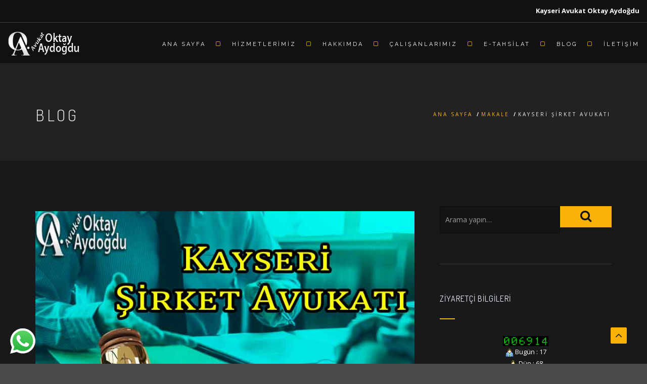

--- FILE ---
content_type: text/html; charset=UTF-8
request_url: https://www.oktayaydogdu.av.tr/kayseri-sirket-avukati/
body_size: 24349
content:
<!DOCTYPE html>
<!--[if IE 7]><html class="ie ie7" lang="tr" prefix="og: https://ogp.me/ns#">
<![endif]-->
<!--[if IE 8]><html class="ie ie8 no-js lt-ie9" lang="tr" prefix="og: https://ogp.me/ns#">
<![endif]-->
<!--[if !(IE 7) | !(IE 8) ]><!--><html lang="tr" prefix="og: https://ogp.me/ns#">
<!--<![endif]--><head><meta charset="UTF-8"><link rel="preconnect" href="https://fonts.gstatic.com/" crossorigin /><meta name="viewport" content="width=device-width, initial-scale=1, maximum-scale=1"><link rel="profile" href="https://gmpg.org/xfn/11"><link rel="pingback" href="https://www.oktayaydogdu.av.tr/xmlrpc.php">
<style>img:is([sizes="auto" i], [sizes^="auto," i]) { contain-intrinsic-size: 3000px 1500px }</style><title>Kayseri Şirket Avukatı - Şirket Avukatlığı Av. Oktay AYDOĞDU</title><meta name="description" content="Kayseri Şirket Avukatı, bir şirketin kuruluş aşamasından, hizmet verdiği süre zarfında sermaye artırımından, sözleşmelerin hazırlanmasına kadar birçok hukuki konuları kapsayan bir hukuki danışmanlık hizmetidir."/><meta name="robots" content="follow, index, max-snippet:-1, max-video-preview:-1, max-image-preview:large"/><link rel="canonical" href="https://www.oktayaydogdu.av.tr/kayseri-sirket-avukati/" /><meta property="og:locale" content="tr_TR" /><meta property="og:type" content="article" /><meta property="og:title" content="Kayseri Şirket Avukatı - Şirket Avukatlığı Av. Oktay AYDOĞDU" /><meta property="og:description" content="Kayseri Şirket Avukatı, bir şirketin kuruluş aşamasından, hizmet verdiği süre zarfında sermaye artırımından, sözleşmelerin hazırlanmasına kadar birçok hukuki konuları kapsayan bir hukuki danışmanlık hizmetidir." /><meta property="og:url" content="https://www.oktayaydogdu.av.tr/kayseri-sirket-avukati/" /><meta property="og:site_name" content="Av. Oktay AYDOĞDU" /><meta property="article:tag" content="kayseri avukat" /><meta property="article:tag" content="şirket" /><meta property="article:tag" content="şirket avukatlığı" /><meta property="article:section" content="Makale" /><meta property="og:image" content="https://www.oktayaydogdu.av.tr/wp-content/uploads/2021/12/kayseri-sirket-avukati-oktay-aydogdu.jpg" /><meta property="og:image:secure_url" content="https://www.oktayaydogdu.av.tr/wp-content/uploads/2021/12/kayseri-sirket-avukati-oktay-aydogdu.jpg" /><meta property="og:image:width" content="800" /><meta property="og:image:height" content="500" /><meta property="og:image:alt" content="Kayseri Şirket Avukatı Oktay Aydoğdu" /><meta property="og:image:type" content="image/jpeg" /><meta property="article:published_time" content="2021-12-19T17:23:51+03:00" /><meta name="twitter:card" content="summary_large_image" /><meta name="twitter:title" content="Kayseri Şirket Avukatı - Şirket Avukatlığı Av. Oktay AYDOĞDU" /><meta name="twitter:description" content="Kayseri Şirket Avukatı, bir şirketin kuruluş aşamasından, hizmet verdiği süre zarfında sermaye artırımından, sözleşmelerin hazırlanmasına kadar birçok hukuki konuları kapsayan bir hukuki danışmanlık hizmetidir." /><meta name="twitter:image" content="https://www.oktayaydogdu.av.tr/wp-content/uploads/2021/12/kayseri-sirket-avukati-oktay-aydogdu.jpg" /><meta name="twitter:label1" content="Yazan" /><meta name="twitter:data1" content="Oktay" /><meta name="twitter:label2" content="Okuma süresi" /><meta name="twitter:data2" content="8 dakika" /> <script type="application/ld+json" class="rank-math-schema">{"@context":"https://schema.org","@graph":[{"@type":["Person","Organization"],"@id":"https://www.oktayaydogdu.av.tr/#person","name":"Avukat Oktay Aydo\u011fdu","logo":{"@type":"ImageObject","@id":"https://www.oktayaydogdu.av.tr/#logo","url":"https://www.oktayaydogdu.av.tr/wp-content/uploads/2021/09/oktaynews.jpg","contentUrl":"https://www.oktayaydogdu.av.tr/wp-content/uploads/2021/09/oktaynews.jpg","caption":"Avukat Oktay Aydo\u011fdu","inLanguage":"tr","width":"512","height":"512"},"image":{"@type":"ImageObject","@id":"https://www.oktayaydogdu.av.tr/#logo","url":"https://www.oktayaydogdu.av.tr/wp-content/uploads/2021/09/oktaynews.jpg","contentUrl":"https://www.oktayaydogdu.av.tr/wp-content/uploads/2021/09/oktaynews.jpg","caption":"Avukat Oktay Aydo\u011fdu","inLanguage":"tr","width":"512","height":"512"}},{"@type":"WebSite","@id":"https://www.oktayaydogdu.av.tr/#website","url":"https://www.oktayaydogdu.av.tr","name":"Avukat Oktay Aydo\u011fdu","publisher":{"@id":"https://www.oktayaydogdu.av.tr/#person"},"inLanguage":"tr"},{"@type":"ImageObject","@id":"https://www.oktayaydogdu.av.tr/wp-content/uploads/2021/12/kayseri-sirket-avukati-oktay-aydogdu.jpg","url":"https://www.oktayaydogdu.av.tr/wp-content/uploads/2021/12/kayseri-sirket-avukati-oktay-aydogdu.jpg","width":"800","height":"500","caption":"Kayseri \u015eirket Avukat\u0131 Oktay Aydo\u011fdu","inLanguage":"tr"},{"@type":"WebPage","@id":"https://www.oktayaydogdu.av.tr/kayseri-sirket-avukati/#webpage","url":"https://www.oktayaydogdu.av.tr/kayseri-sirket-avukati/","name":"Kayseri \u015eirket Avukat\u0131 - \u015eirket Avukatl\u0131\u011f\u0131 Av. Oktay AYDO\u011eDU","datePublished":"2021-12-19T17:23:51+03:00","dateModified":"2021-12-19T17:23:51+03:00","isPartOf":{"@id":"https://www.oktayaydogdu.av.tr/#website"},"primaryImageOfPage":{"@id":"https://www.oktayaydogdu.av.tr/wp-content/uploads/2021/12/kayseri-sirket-avukati-oktay-aydogdu.jpg"},"inLanguage":"tr"},{"@type":"Person","@id":"https://www.oktayaydogdu.av.tr/author/oktay/","name":"Oktay","url":"https://www.oktayaydogdu.av.tr/author/oktay/","image":{"@type":"ImageObject","@id":"https://secure.gravatar.com/avatar/63009844ff892ada3f0137d55716bde825fd0cb67d0ec37c72687d77faff40d0?s=96&amp;d=mm&amp;r=g","url":"https://secure.gravatar.com/avatar/63009844ff892ada3f0137d55716bde825fd0cb67d0ec37c72687d77faff40d0?s=96&amp;d=mm&amp;r=g","caption":"Oktay","inLanguage":"tr"}},{"@type":"Article","headline":"Kayseri \u015eirket Avukat\u0131 - \u015eirket Avukatl\u0131\u011f\u0131 Av. Oktay AYDO\u011eDU","keywords":"kayseri \u015firket avukat\u0131","datePublished":"2021-12-19T17:23:51+03:00","dateModified":"2021-12-19T17:23:51+03:00","articleSection":"Makale","author":{"@id":"https://www.oktayaydogdu.av.tr/author/oktay/","name":"Oktay"},"publisher":{"@id":"https://www.oktayaydogdu.av.tr/#person"},"description":"Kayseri \u015eirket Avukat\u0131, bir \u015firketin kurulu\u015f a\u015famas\u0131ndan, hizmet verdi\u011fi s\u00fcre zarf\u0131nda sermaye art\u0131r\u0131m\u0131ndan, s\u00f6zle\u015fmelerin haz\u0131rlanmas\u0131na kadar bir\u00e7ok hukuki konular\u0131 kapsayan bir hukuki dan\u0131\u015fmanl\u0131k\u00a0hizmetidir.","name":"Kayseri \u015eirket Avukat\u0131 - \u015eirket Avukatl\u0131\u011f\u0131 Av. Oktay AYDO\u011eDU","@id":"https://www.oktayaydogdu.av.tr/kayseri-sirket-avukati/#richSnippet","isPartOf":{"@id":"https://www.oktayaydogdu.av.tr/kayseri-sirket-avukati/#webpage"},"image":{"@id":"https://www.oktayaydogdu.av.tr/wp-content/uploads/2021/12/kayseri-sirket-avukati-oktay-aydogdu.jpg"},"inLanguage":"tr","mainEntityOfPage":{"@id":"https://www.oktayaydogdu.av.tr/kayseri-sirket-avukati/#webpage"}}]}</script> <link rel='dns-prefetch' href='//maps.googleapis.com' /><link rel='dns-prefetch' href='//fonts.googleapis.com' /><link rel='dns-prefetch' href='//www.googletagmanager.com' /><link rel="alternate" type="application/rss+xml" title="Av. Oktay AYDOĞDU &raquo; akışı" href="https://www.oktayaydogdu.av.tr/feed/" /><link rel="alternate" type="application/rss+xml" title="Av. Oktay AYDOĞDU &raquo; yorum akışı" href="https://www.oktayaydogdu.av.tr/comments/feed/" /><link rel="alternate" type="application/rss+xml" title="Av. Oktay AYDOĞDU &raquo; Kayseri Şirket Avukatı yorum akışı" href="https://www.oktayaydogdu.av.tr/kayseri-sirket-avukati/feed/" /><style>.lazyload,
			.lazyloading {
				max-width: 100%;
			}</style> <script>WebFontConfig={google:{families:["Allura:cyrillic,cyrillic-ext,greek,greek-ext,latin-ext,vietnamese","Dosis:200,300,400,500,600,700,800:cyrillic,cyrillic-ext,greek,greek-ext,latin-ext,vietnamese","Montserrat:100,100i,200,200i,300,300i,400,400i,500,500i,600,600i,700,700i,800,800i,900,900i:cyrillic,cyrillic-ext,greek,greek-ext,latin-ext,vietnamese","Open Sans:300,300i,400,400i,600,600i,700,700i,800,800i:cyrillic,cyrillic-ext,greek,greek-ext,latin-ext,vietnamese","PT Sans:400,400i,700,700i:cyrillic,cyrillic-ext,greek,greek-ext,latin-ext,vietnamese","Raleway:100,100i,200,200i,300,300i,400,400i,500,500i,600,600i,700,700i,800,800i,900,900i:cyrillic,cyrillic-ext,greek,greek-ext,latin-ext,vietnamese"]}};if ( typeof WebFont === "object" && typeof WebFont.load === "function" ) { WebFont.load( WebFontConfig ); }</script><script data-optimized="1" src="https://www.oktayaydogdu.av.tr/wp-content/plugins/litespeed-cache/assets/js/webfontloader.min.js"></script> <link data-optimized="1" rel='stylesheet' id='ht_ctc_main_css-css' href='https://www.oktayaydogdu.av.tr/wp-content/litespeed/css/1957e0c660e8131418098085dcde1e7f.css?ver=e1e7f' type='text/css' media='all' /><link data-optimized="1" rel='stylesheet' id='wp-block-library-css' href='https://www.oktayaydogdu.av.tr/wp-content/litespeed/css/126336c88ac1db6bae23306b329f0e56.css?ver=f0e56' type='text/css' media='all' /><style id='classic-theme-styles-inline-css' type='text/css'>/*! This file is auto-generated */
.wp-block-button__link{color:#fff;background-color:#32373c;border-radius:9999px;box-shadow:none;text-decoration:none;padding:calc(.667em + 2px) calc(1.333em + 2px);font-size:1.125em}.wp-block-file__button{background:#32373c;color:#fff;text-decoration:none}</style><style id='global-styles-inline-css' type='text/css'>:root{--wp--preset--aspect-ratio--square: 1;--wp--preset--aspect-ratio--4-3: 4/3;--wp--preset--aspect-ratio--3-4: 3/4;--wp--preset--aspect-ratio--3-2: 3/2;--wp--preset--aspect-ratio--2-3: 2/3;--wp--preset--aspect-ratio--16-9: 16/9;--wp--preset--aspect-ratio--9-16: 9/16;--wp--preset--color--black: #000000;--wp--preset--color--cyan-bluish-gray: #abb8c3;--wp--preset--color--white: #ffffff;--wp--preset--color--pale-pink: #f78da7;--wp--preset--color--vivid-red: #cf2e2e;--wp--preset--color--luminous-vivid-orange: #ff6900;--wp--preset--color--luminous-vivid-amber: #fcb900;--wp--preset--color--light-green-cyan: #7bdcb5;--wp--preset--color--vivid-green-cyan: #00d084;--wp--preset--color--pale-cyan-blue: #8ed1fc;--wp--preset--color--vivid-cyan-blue: #0693e3;--wp--preset--color--vivid-purple: #9b51e0;--wp--preset--gradient--vivid-cyan-blue-to-vivid-purple: linear-gradient(135deg,rgba(6,147,227,1) 0%,rgb(155,81,224) 100%);--wp--preset--gradient--light-green-cyan-to-vivid-green-cyan: linear-gradient(135deg,rgb(122,220,180) 0%,rgb(0,208,130) 100%);--wp--preset--gradient--luminous-vivid-amber-to-luminous-vivid-orange: linear-gradient(135deg,rgba(252,185,0,1) 0%,rgba(255,105,0,1) 100%);--wp--preset--gradient--luminous-vivid-orange-to-vivid-red: linear-gradient(135deg,rgba(255,105,0,1) 0%,rgb(207,46,46) 100%);--wp--preset--gradient--very-light-gray-to-cyan-bluish-gray: linear-gradient(135deg,rgb(238,238,238) 0%,rgb(169,184,195) 100%);--wp--preset--gradient--cool-to-warm-spectrum: linear-gradient(135deg,rgb(74,234,220) 0%,rgb(151,120,209) 20%,rgb(207,42,186) 40%,rgb(238,44,130) 60%,rgb(251,105,98) 80%,rgb(254,248,76) 100%);--wp--preset--gradient--blush-light-purple: linear-gradient(135deg,rgb(255,206,236) 0%,rgb(152,150,240) 100%);--wp--preset--gradient--blush-bordeaux: linear-gradient(135deg,rgb(254,205,165) 0%,rgb(254,45,45) 50%,rgb(107,0,62) 100%);--wp--preset--gradient--luminous-dusk: linear-gradient(135deg,rgb(255,203,112) 0%,rgb(199,81,192) 50%,rgb(65,88,208) 100%);--wp--preset--gradient--pale-ocean: linear-gradient(135deg,rgb(255,245,203) 0%,rgb(182,227,212) 50%,rgb(51,167,181) 100%);--wp--preset--gradient--electric-grass: linear-gradient(135deg,rgb(202,248,128) 0%,rgb(113,206,126) 100%);--wp--preset--gradient--midnight: linear-gradient(135deg,rgb(2,3,129) 0%,rgb(40,116,252) 100%);--wp--preset--font-size--small: 13px;--wp--preset--font-size--medium: 20px;--wp--preset--font-size--large: 36px;--wp--preset--font-size--x-large: 42px;--wp--preset--spacing--20: 0.44rem;--wp--preset--spacing--30: 0.67rem;--wp--preset--spacing--40: 1rem;--wp--preset--spacing--50: 1.5rem;--wp--preset--spacing--60: 2.25rem;--wp--preset--spacing--70: 3.38rem;--wp--preset--spacing--80: 5.06rem;--wp--preset--shadow--natural: 6px 6px 9px rgba(0, 0, 0, 0.2);--wp--preset--shadow--deep: 12px 12px 50px rgba(0, 0, 0, 0.4);--wp--preset--shadow--sharp: 6px 6px 0px rgba(0, 0, 0, 0.2);--wp--preset--shadow--outlined: 6px 6px 0px -3px rgba(255, 255, 255, 1), 6px 6px rgba(0, 0, 0, 1);--wp--preset--shadow--crisp: 6px 6px 0px rgba(0, 0, 0, 1);}:where(.is-layout-flex){gap: 0.5em;}:where(.is-layout-grid){gap: 0.5em;}body .is-layout-flex{display: flex;}.is-layout-flex{flex-wrap: wrap;align-items: center;}.is-layout-flex > :is(*, div){margin: 0;}body .is-layout-grid{display: grid;}.is-layout-grid > :is(*, div){margin: 0;}:where(.wp-block-columns.is-layout-flex){gap: 2em;}:where(.wp-block-columns.is-layout-grid){gap: 2em;}:where(.wp-block-post-template.is-layout-flex){gap: 1.25em;}:where(.wp-block-post-template.is-layout-grid){gap: 1.25em;}.has-black-color{color: var(--wp--preset--color--black) !important;}.has-cyan-bluish-gray-color{color: var(--wp--preset--color--cyan-bluish-gray) !important;}.has-white-color{color: var(--wp--preset--color--white) !important;}.has-pale-pink-color{color: var(--wp--preset--color--pale-pink) !important;}.has-vivid-red-color{color: var(--wp--preset--color--vivid-red) !important;}.has-luminous-vivid-orange-color{color: var(--wp--preset--color--luminous-vivid-orange) !important;}.has-luminous-vivid-amber-color{color: var(--wp--preset--color--luminous-vivid-amber) !important;}.has-light-green-cyan-color{color: var(--wp--preset--color--light-green-cyan) !important;}.has-vivid-green-cyan-color{color: var(--wp--preset--color--vivid-green-cyan) !important;}.has-pale-cyan-blue-color{color: var(--wp--preset--color--pale-cyan-blue) !important;}.has-vivid-cyan-blue-color{color: var(--wp--preset--color--vivid-cyan-blue) !important;}.has-vivid-purple-color{color: var(--wp--preset--color--vivid-purple) !important;}.has-black-background-color{background-color: var(--wp--preset--color--black) !important;}.has-cyan-bluish-gray-background-color{background-color: var(--wp--preset--color--cyan-bluish-gray) !important;}.has-white-background-color{background-color: var(--wp--preset--color--white) !important;}.has-pale-pink-background-color{background-color: var(--wp--preset--color--pale-pink) !important;}.has-vivid-red-background-color{background-color: var(--wp--preset--color--vivid-red) !important;}.has-luminous-vivid-orange-background-color{background-color: var(--wp--preset--color--luminous-vivid-orange) !important;}.has-luminous-vivid-amber-background-color{background-color: var(--wp--preset--color--luminous-vivid-amber) !important;}.has-light-green-cyan-background-color{background-color: var(--wp--preset--color--light-green-cyan) !important;}.has-vivid-green-cyan-background-color{background-color: var(--wp--preset--color--vivid-green-cyan) !important;}.has-pale-cyan-blue-background-color{background-color: var(--wp--preset--color--pale-cyan-blue) !important;}.has-vivid-cyan-blue-background-color{background-color: var(--wp--preset--color--vivid-cyan-blue) !important;}.has-vivid-purple-background-color{background-color: var(--wp--preset--color--vivid-purple) !important;}.has-black-border-color{border-color: var(--wp--preset--color--black) !important;}.has-cyan-bluish-gray-border-color{border-color: var(--wp--preset--color--cyan-bluish-gray) !important;}.has-white-border-color{border-color: var(--wp--preset--color--white) !important;}.has-pale-pink-border-color{border-color: var(--wp--preset--color--pale-pink) !important;}.has-vivid-red-border-color{border-color: var(--wp--preset--color--vivid-red) !important;}.has-luminous-vivid-orange-border-color{border-color: var(--wp--preset--color--luminous-vivid-orange) !important;}.has-luminous-vivid-amber-border-color{border-color: var(--wp--preset--color--luminous-vivid-amber) !important;}.has-light-green-cyan-border-color{border-color: var(--wp--preset--color--light-green-cyan) !important;}.has-vivid-green-cyan-border-color{border-color: var(--wp--preset--color--vivid-green-cyan) !important;}.has-pale-cyan-blue-border-color{border-color: var(--wp--preset--color--pale-cyan-blue) !important;}.has-vivid-cyan-blue-border-color{border-color: var(--wp--preset--color--vivid-cyan-blue) !important;}.has-vivid-purple-border-color{border-color: var(--wp--preset--color--vivid-purple) !important;}.has-vivid-cyan-blue-to-vivid-purple-gradient-background{background: var(--wp--preset--gradient--vivid-cyan-blue-to-vivid-purple) !important;}.has-light-green-cyan-to-vivid-green-cyan-gradient-background{background: var(--wp--preset--gradient--light-green-cyan-to-vivid-green-cyan) !important;}.has-luminous-vivid-amber-to-luminous-vivid-orange-gradient-background{background: var(--wp--preset--gradient--luminous-vivid-amber-to-luminous-vivid-orange) !important;}.has-luminous-vivid-orange-to-vivid-red-gradient-background{background: var(--wp--preset--gradient--luminous-vivid-orange-to-vivid-red) !important;}.has-very-light-gray-to-cyan-bluish-gray-gradient-background{background: var(--wp--preset--gradient--very-light-gray-to-cyan-bluish-gray) !important;}.has-cool-to-warm-spectrum-gradient-background{background: var(--wp--preset--gradient--cool-to-warm-spectrum) !important;}.has-blush-light-purple-gradient-background{background: var(--wp--preset--gradient--blush-light-purple) !important;}.has-blush-bordeaux-gradient-background{background: var(--wp--preset--gradient--blush-bordeaux) !important;}.has-luminous-dusk-gradient-background{background: var(--wp--preset--gradient--luminous-dusk) !important;}.has-pale-ocean-gradient-background{background: var(--wp--preset--gradient--pale-ocean) !important;}.has-electric-grass-gradient-background{background: var(--wp--preset--gradient--electric-grass) !important;}.has-midnight-gradient-background{background: var(--wp--preset--gradient--midnight) !important;}.has-small-font-size{font-size: var(--wp--preset--font-size--small) !important;}.has-medium-font-size{font-size: var(--wp--preset--font-size--medium) !important;}.has-large-font-size{font-size: var(--wp--preset--font-size--large) !important;}.has-x-large-font-size{font-size: var(--wp--preset--font-size--x-large) !important;}
:where(.wp-block-post-template.is-layout-flex){gap: 1.25em;}:where(.wp-block-post-template.is-layout-grid){gap: 1.25em;}
:where(.wp-block-columns.is-layout-flex){gap: 2em;}:where(.wp-block-columns.is-layout-grid){gap: 2em;}
:root :where(.wp-block-pullquote){font-size: 1.5em;line-height: 1.6;}</style><link data-optimized="1" rel='stylesheet' id='contact-form-7-css' href='https://www.oktayaydogdu.av.tr/wp-content/litespeed/css/5add8638209f8c27aedf63354278e029.css?ver=8e029' type='text/css' media='all' /><link data-optimized="1" rel='stylesheet' id='archi-bootstrap-css' href='https://www.oktayaydogdu.av.tr/wp-content/litespeed/css/a1c3bb806fa8ec974aeaa0dc7b73a14f.css?ver=3a14f' type='text/css' media='all' /><link data-optimized="1" rel='stylesheet' id='archi-jpreloader-css' href='https://www.oktayaydogdu.av.tr/wp-content/litespeed/css/43f9ce39e433cd4d5b19b131ef57c794.css?ver=7c794' type='text/css' media='all' /><link data-optimized="1" rel='stylesheet' id='archi-animate-css' href='https://www.oktayaydogdu.av.tr/wp-content/litespeed/css/a3cc6624ac7a9e92325c078482bd30a7.css?ver=d30a7' type='text/css' media='all' /><link data-optimized="1" rel='stylesheet' id='archi-plugin-css' href='https://www.oktayaydogdu.av.tr/wp-content/litespeed/css/9d880826cf65b65a66a34fc525375cad.css?ver=75cad' type='text/css' media='all' /><link data-optimized="1" rel='stylesheet' id='archi-awesome-font-css' href='https://www.oktayaydogdu.av.tr/wp-content/litespeed/css/64bea11555a383bf2377f85c24307259.css?ver=07259' type='text/css' media='all' /><link data-optimized="1" rel='stylesheet' id='archi-et-line-font-css' href='https://www.oktayaydogdu.av.tr/wp-content/litespeed/css/d4d22e012eef1761fcc5da9745757571.css?ver=57571' type='text/css' media='all' /><link data-optimized="1" rel='stylesheet' id='archi-elegant-font-css' href='https://www.oktayaydogdu.av.tr/wp-content/litespeed/css/ccb17ee127b9ddeda09cc5e42b406f99.css?ver=06f99' type='text/css' media='all' /><link data-optimized="1" rel='stylesheet' id='archi-YTPlayer-css' href='https://www.oktayaydogdu.av.tr/wp-content/litespeed/css/9b73cb524863fbb6b3dbf0d31771a7aa.css?ver=1a7aa' type='text/css' media='all' /><link data-optimized="1" rel='stylesheet' id='archi-style-css' href='https://www.oktayaydogdu.av.tr/wp-content/litespeed/css/82d882d2e6d2b1c4979d271e43b7096e.css?ver=7096e' type='text/css' media='all' /><link data-optimized="1" rel='stylesheet' id='archi-twentytwenty-css' href='https://www.oktayaydogdu.av.tr/wp-content/litespeed/css/abf211b292233b1122f31fbbe4701602.css?ver=01602' type='text/css' media='all' />
<!--[if gt IE 8]><link rel='stylesheet' id='archi-theme-new-ie-css' href='https://www.oktayaydogdu.av.tr/wp-content/themes/archi-385/archi/css/new-ie.css' type='text/css' media='all' />
<![endif]--> <script type="text/javascript" src="https://www.oktayaydogdu.av.tr/wp-includes/js/jquery/jquery.min.js" id="jquery-core-js"></script> <script data-optimized="1" type="text/javascript" src="https://www.oktayaydogdu.av.tr/wp-content/litespeed/js/0a149b599373b18148b31c4a8ed85e9d.js?ver=85e9d" id="jquery-migrate-js"></script> <script data-optimized="1" type="text/javascript" src="https://www.oktayaydogdu.av.tr/wp-content/litespeed/js/d870a9889b5003345307717fc053582b.js?ver=3582b" id="archi-jpreLoader-js"></script> <script type="text/javascript" src="https://maps.googleapis.com/maps/api/js?key=AIzaSyDZJDaC3vVJjxIi2QHgdctp3Acq8UR2Fgk&amp;ver=6.8.3" id="archi-maps-js-js"></script> <script data-optimized="1" type="text/javascript" src="https://www.oktayaydogdu.av.tr/wp-content/litespeed/js/62937b904fafe55b8de918550f7cd876.js?ver=cd876" id="archi-maplace-js"></script> <script data-optimized="1" type="text/javascript" src="https://www.oktayaydogdu.av.tr/wp-content/litespeed/js/f2d1e39757626cb644132835aa96b941.js?ver=6b941" id="archi-PageScroll2id-js"></script> <script></script><link rel="https://api.w.org/" href="https://www.oktayaydogdu.av.tr/wp-json/" /><link rel="alternate" title="JSON" type="application/json" href="https://www.oktayaydogdu.av.tr/wp-json/wp/v2/posts/965" /><link rel="EditURI" type="application/rsd+xml" title="RSD" href="https://www.oktayaydogdu.av.tr/xmlrpc.php?rsd" /><meta name="generator" content="WordPress 6.8.3" /><link rel='shortlink' href='https://www.oktayaydogdu.av.tr/?p=965' /><link rel="alternate" title="oEmbed (JSON)" type="application/json+oembed" href="https://www.oktayaydogdu.av.tr/wp-json/oembed/1.0/embed?url=https%3A%2F%2Fwww.oktayaydogdu.av.tr%2Fkayseri-sirket-avukati%2F" /><link rel="alternate" title="oEmbed (XML)" type="text/xml+oembed" href="https://www.oktayaydogdu.av.tr/wp-json/oembed/1.0/embed?url=https%3A%2F%2Fwww.oktayaydogdu.av.tr%2Fkayseri-sirket-avukati%2F&#038;format=xml" /><meta name="generator" content="Redux 4.5.8" /><meta name="generator" content="Site Kit by Google 1.163.0" /> <script>document.documentElement.className = document.documentElement.className.replace('no-js', 'js');</script> <style>.no-js img.lazyload {
				display: none;
			}

			figure.wp-block-image img.lazyloading {
				min-width: 150px;
			}

			.lazyload,
			.lazyloading {
				--smush-placeholder-width: 100px;
				--smush-placeholder-aspect-ratio: 1/1;
				width: var(--smush-image-width, var(--smush-placeholder-width)) !important;
				aspect-ratio: var(--smush-image-aspect-ratio, var(--smush-placeholder-aspect-ratio)) !important;
			}

						.lazyload, .lazyloading {
				opacity: 0;
			}

			.lazyloaded {
				opacity: 1;
				transition: opacity 400ms;
				transition-delay: 0ms;
			}</style><style type="text/css">/* Preload Colors */
			#jpreOverlay {background-color: #494949;}
			#jprePercentage {color: #FFFFFF;}
			#jpreBar{background-color: #FAB207;}
			.royal_preloader, html {background-color: #494949;}
		
		/* Subheader Colors */
		#subheader{
						background-color:#222222;
		}
		#subheader h1, #subheader .crumb {
			color: #ECEFF3;
		}	

		
			

		#mainmenu li a:after, #mainmenu li a.mPS2id-highlight, .mainmenu li a.mPS2id-highlight, .de-navbar-left header .mainmenu > li > a:hover,
		header.smaller #mainmenu li a.mPS2id-highlight {
			color: #FAB207;
		}
		nav ul#mainmenu > li.current-menu-ancestor > a, .mainmenu li.current-menu-item > a, nav ul.mainmenu > li.current-menu-ancestor > a, 
		#mainmenu > li > a:hover, #mainmenu > li.current-menu-item > a, header.smaller #mainmenu > li > a:hover, header.smaller #mainmenu > li.current-menu-item > a {
			color: #FAB207;opacity:1;
		}
		#mainmenu li.current-menu-ancestor li.current-menu-ancestor > a, #mainmenu li li.active > a,
		header.smaller #mainmenu li li a:hover, #mainmenu li li a:hover {
			background-color: #FAB207;color:#111;			
		}

		/*Topbar Border Bottom Color */
		header .info {
			border-bottom-color: rgba(255,255,255,0.2);
			color: #FFFFFF;
		}
		header .info ul.social-list li i {
			color: #FFFFFF;
		}

		/* Content Colors */	
		.bg-color, .de_light .bg-fixed.bg-color,
		section.call-to-action,		
		.blog-list .date, .blog-read .date,
		.slider-info .text1,
		.btn-primary, .bg-id-color,
		.pagination .current,
		.pagination .current,
		.pagination .current:hover,
		.pagination .current:hover,
		.pagination .current:focus,
		.pagination .current span:focus, .dropcap,
		.fullwidthbanner-container a.btn,
		.feature-box-big-icon i,
		#testimonial-full, .icon-deco i,
		.blog-list .date-box .day,
		.bloglist .date-box .day,
		.feature-box-small-icon .border,
		.small-border, .team-box .small-border,	.date-post,
		.team-list .small-border,
		.de-team-list .small-border,
		.btn-line:hover,a.btn-line:hover,
		.btn-line.hover,a.btn-line.hover,
		.owl-arrow span, .de-progress .progress-bar,
		#btn-close-x:hover, .box-fx .info, .de_testi blockquote:before,
		.menu-sidebar-menu-container ul li.current_page_item a,
		.widget_nav_menu ul#services-list li:hover,
		.btn-more, .widget .small-border,
		.product img:hover, #btn-search, .form-submit #submit,
		#wp-calendar tbody td#today,
		.de_tab.tab_steps .de_nav li span,
		#services-list li a:hover,
		.de_light #services-list li.active,
		#services-list li.active, .button.btn.btn-line:hover,.woocommerce #respond input#submit, .woocommerce a.button, 
		.woocommerce button.button, .woocommerce input.button, .woocommerce .widget_price_filter .ui-slider .ui-slider-range,
		.woocommerce .widget_price_filter .ui-slider .ui-slider-handle, .woocommerce .widget_price_filter .ui-slider .ui-slider-handle,
		.woocommerce-cart .wc-proceed-to-checkout a.checkout-button, .woocommerce #respond input#submit.alt, .woocommerce a.button.alt, 
		.woocommerce button.button.alt, .woocommerce input.button.alt, .added_to_cart:hover, #back-to-top, .header-light #menu-btn:hover,
		.owl-theme .owl-controls .owl-buttons div, .mb_YTVTime, .socials-sharing a.socials-item:hover, a.btn-custom,
		header.side-header .social-icons-2 ul li a:hover, .pricing-dark.pricing-box .price-row,
		.mainmenu li li a:hover, #services-list .widget_nav_menu ul.menu > li.current-menu-item > a, #services-list > li.current-menu-item > a, 
		#services-list li li.current-menu-item > a, 
		.pricing-s1 .ribbon, #sidebar .widget .small-border, .portfolio-navigation a:hover {
			background-color:#FAB207;
		}
		.woocommerce-cart .wc-proceed-to-checkout a.checkout-button:hover, .woocommerce #respond input#submit.alt:hover, 
		.woocommerce a.button.alt:hover, .woocommerce button.button.alt:hover, .woocommerce input.button.alt:hover {
			background-color: #DAD8DA;
			color: #5D6F93;
		}
		.post-image .owl-theme .owl-controls .owl-page.active span, .pricing-dark.pricing-box .price-row, 
		.de_light .pricing-dark.pricing-box .price-row {
		   background-color:#FAB207 !important;
		}

					#filters a:hover, .filters a:hover{background-color:#111;}
			#filters li.showchild > a, #filters a.selected, #filters a.selected:hover,
			.filters a.selected, .filters a.selected:hover {
				background-color:#FAB207;
				color: #111;
			}
		
		.feature-box i,
		.slider_text h1, .id-color,
		.pricing-box li h1,
		.title span, i.large:hover,
		.feature-box-small-icon-2 i, address div i,
		.pricing-dark .pricing-box li.price-row, .price,
		.dark .feature-box-small-icon i,
		a.btn-slider:after,
		.feature-box-small-icon i, a.btn-line:after,
		.team-list .social a,
		.de_contact_info i, .de_count,
		.dark .btn-line:hover:after, .dark a.btn-line:hover:after, .dark a.btn-line.hover:after,
		a.btn-text:after,
		.separator span  i,
		address div strong,
		address span strong,
		.de_testi_by, .pf_text,
		.dark .btn-line:after, .dark  a.btn-line:after, .crumb a,
		.post-info a, .comments_number, .date .c_reply a,
		.search-form:before, h3 b, .woocommerce .star-rating span,
		.woocommerce .star-rating:before, .woocommerce div.product p.price, .woocommerce div.product span.price,
		.woocommerce div.product .woocommerce-tabs ul.tabs li.active a, .de_light.woocommerce p.stars a,
		.de_light.woocommerce p.stars a, .pricing-box h1, .de_light .pricing-box h1, h1.title strong, header .info ul.social-list li a:hover i,
		header .info ul.info-list li span, header .info ul.info-list li strong, header .info ul.info-list li i, .added_to_cart:after,
		.portfolio-icon:hover, .portfolio-icon a:hover i, .de-navbar-left #subheader .crumb a, .mb_YTVPBar, .post-controls a:hover strong, 
		.folio-style2 .folio-info h3 a:hover, .text-slider .text-item b, .style-3 b, .share-holder .social-links.rounded-share-icons a:hover i,
		.woocommerce span.onsale, .woocommerce-info .showcoupon, .pricing-s1 .bottom i, .expand h4:after, ul.sidebar-style-2 li:hover a, 
		ul.sidebar-style-2 li.active a, .pr_text, .portfolio-navigation a i, blockquote.s1  span.rating i, .process-sync2 .synced .item p, 
		.process-sync2 .item:hover p
		{
			color:#FAB207;
		}

		ul.sidebar-style-2 li.active, ul.sidebar-style-2 li:hover {border-left-color:#FAB207;}
		.pricing-dark.pricing-box h1, .de_light .pricing-dark.pricing-box h1 {color: #fff;}

		.feature-box i,
		.pagination .current,
		.pagination .current,
		.pagination .current:hover,
		.pagination .current:hover,
		.pagination .current:focus,
		.pagination .current:focus
		.feature-box-big-icon i:after,
		.social-icons i,
		.btn-line:hover,a.btn-line:hover,
		.btn-line.hover,a.btn-line:hover,
		.product img:hover,
		.wpcf7 input[type=text]:focus,.wpcf7 input[type=email]:focus,.wpcf7 input[type=tel]:focus,.wpcf7 textarea:focus, #search:focus,
		.de_light .wpcf7  input[type=text]:focus,.de_light .wpcf7  input[type=tel]:focus,.de_light .wpcf7 textarea:focus,
		.de_light .wpcf7 #search:focus, .comment-form input[type='text']:focus,.comment-form input[type='email']:focus,.comment-form textarea:focus, 
		.socials-sharing a.socials-item:hover, .woocommerce span.onsale, .portfolio-navigation a:hover,
		.wpcf7 input[type=number]:focus, .wpcf7 select.wpcf7-select:focus
		{
			border-color:#FAB207;
			outline: 0px;
		}

		.comment-form textarea:focus{
			border:1px solid #FAB207!important;
		}

		.box-fx .inner,
		.dark .box-fx .inner,
		.post-image,
		.arrow-up
		{
			border-bottom-color:#FAB207;
		}

		.arrow-down{
			border-top-color:#FAB207;
		}

		.callbacks_nav {
			background-color:#FAB207;
		}

		.de_tab .de_nav li span {
			border: 2px solid #FAB207;
		}

		.feature-box-big-icon i:after {
			border-color: #FAB207 transparent; /*same colour as the lower of the bubble's gradient*/
		}

		.de_review li.active img{
			border:solid 4px #FAB207;
		}
		.post-text blockquote {
		    border-left: 5px solid #FAB207;
		}

		/**** Custom CSS Footer ****/		
		footer .widget_recent_entries li, footer .widget_archive li,
		footer .widget_categories li, footer .widget_nav_menu li, 
		footer .widget_pages li, footer .widget_meta li, address span {
		    border-bottom-color: #222222;    
		}

		
		@media only screen and (max-width: 992px) {
			/* Styling Mobile Side Navigation */
		    body.de-navbar-left .side-header, body.de-navbar-left  header.side-header .mainmenu{ 
		    			    }
		    body.de-navbar-left  header.side-header .mainmenu a{
		    			    }
		    body.de-navbar-left  header.side-header .mainmenu > li {
		    			    }
		    .mainmenu li ul{
		    			    }
		    .mainmenu li ul li a{
		    							    }
		    #menu-btn:hover{
		    	background: #FAB207;
		    }

		    /* Styling Mobile Header */
		    header.header-bg, header, header.transparent {
		    			    }
		    header #mainmenu li ul li:first-child, header #mainmenu li ul ul{
		    			    }
		    #mainmenu li, header #mainmenu li ul ul li:last-child{
		    			    }
		    #mainmenu li ul li a{
		    							    }
		    #mainmenu li a, #mainmenu li li a{
		    			    }
		    		    
			header #mainmenu li span{				
				background:url(https://www.oktayaydogdu.av.tr/site/wp-content/themes/archi-385/archi/images/ui/arrow-down.png) center no-repeat;				
			}			
			header #mainmenu li span.active{
				background:url(https://www.oktayaydogdu.av.tr/site/wp-content/themes/archi-385/archi/images/ui/arrow-up.png) center no-repeat;
			}
		}</style><meta name="generator" content="Powered by WPBakery Page Builder - drag and drop page builder for WordPress."/><style type="text/css" id="custom-background-css">body.custom-background { background-color: #282828; }</style><meta name="generator" content="Powered by Slider Revolution 6.7.38 - responsive, Mobile-Friendly Slider Plugin for WordPress with comfortable drag and drop interface." /><link rel="icon" href="https://www.oktayaydogdu.av.tr/wp-content/uploads/2021/09/favicon2.ico" sizes="32x32" /><link rel="icon" href="https://www.oktayaydogdu.av.tr/wp-content/uploads/2021/09/favicon2.ico" sizes="192x192" /><link rel="apple-touch-icon" href="https://www.oktayaydogdu.av.tr/wp-content/uploads/2021/09/favicon2.ico" /><meta name="msapplication-TileImage" content="https://www.oktayaydogdu.av.tr/wp-content/uploads/2021/09/favicon2.ico" /> <script>function setREVStartSize(e){
			//window.requestAnimationFrame(function() {
				window.RSIW = window.RSIW===undefined ? window.innerWidth : window.RSIW;
				window.RSIH = window.RSIH===undefined ? window.innerHeight : window.RSIH;
				try {
					var pw = document.getElementById(e.c).parentNode.offsetWidth,
						newh;
					pw = pw===0 || isNaN(pw) || (e.l=="fullwidth" || e.layout=="fullwidth") ? window.RSIW : pw;
					e.tabw = e.tabw===undefined ? 0 : parseInt(e.tabw);
					e.thumbw = e.thumbw===undefined ? 0 : parseInt(e.thumbw);
					e.tabh = e.tabh===undefined ? 0 : parseInt(e.tabh);
					e.thumbh = e.thumbh===undefined ? 0 : parseInt(e.thumbh);
					e.tabhide = e.tabhide===undefined ? 0 : parseInt(e.tabhide);
					e.thumbhide = e.thumbhide===undefined ? 0 : parseInt(e.thumbhide);
					e.mh = e.mh===undefined || e.mh=="" || e.mh==="auto" ? 0 : parseInt(e.mh,0);
					if(e.layout==="fullscreen" || e.l==="fullscreen")
						newh = Math.max(e.mh,window.RSIH);
					else{
						e.gw = Array.isArray(e.gw) ? e.gw : [e.gw];
						for (var i in e.rl) if (e.gw[i]===undefined || e.gw[i]===0) e.gw[i] = e.gw[i-1];
						e.gh = e.el===undefined || e.el==="" || (Array.isArray(e.el) && e.el.length==0)? e.gh : e.el;
						e.gh = Array.isArray(e.gh) ? e.gh : [e.gh];
						for (var i in e.rl) if (e.gh[i]===undefined || e.gh[i]===0) e.gh[i] = e.gh[i-1];
											
						var nl = new Array(e.rl.length),
							ix = 0,
							sl;
						e.tabw = e.tabhide>=pw ? 0 : e.tabw;
						e.thumbw = e.thumbhide>=pw ? 0 : e.thumbw;
						e.tabh = e.tabhide>=pw ? 0 : e.tabh;
						e.thumbh = e.thumbhide>=pw ? 0 : e.thumbh;
						for (var i in e.rl) nl[i] = e.rl[i]<window.RSIW ? 0 : e.rl[i];
						sl = nl[0];
						for (var i in nl) if (sl>nl[i] && nl[i]>0) { sl = nl[i]; ix=i;}
						var m = pw>(e.gw[ix]+e.tabw+e.thumbw) ? 1 : (pw-(e.tabw+e.thumbw)) / (e.gw[ix]);
						newh =  (e.gh[ix] * m) + (e.tabh + e.thumbh);
					}
					var el = document.getElementById(e.c);
					if (el!==null && el) el.style.height = newh+"px";
					el = document.getElementById(e.c+"_wrapper");
					if (el!==null && el) {
						el.style.height = newh+"px";
						el.style.display = "block";
					}
				} catch(e){
					console.log("Failure at Presize of Slider:" + e)
				}
			//});
		  };</script> <style id="archi_option-dynamic-css" title="dynamic-css" class="redux-options-output">#filters a, .filters a{color:#888;}#filters a:hover, .filters a:hover{color:#888;}footer{color:#CCCCCC;}footer .widget h3{color:#FFFFFF;}footer{background-color:#111111;}.subfooter{color:#CCCCCC;}.subfooter{background-color:#0B0B0B;}.subfooter{border-top-color:#0B0B0B;}footer a, address span a, footer .widget_recent_entries li a, footer .widget_archive li a,footer .widget_categories li a, footer .widget_nav_menu li a, footer .widget_pages li a, footer .widget_meta li a{color:#ccc;}footer a:hover, address span a:hover, footer .widget_recent_entries li a:hover, footer .widget_archive li a:hover,footer .widget_categories li a:hover, footer .widget_nav_menu li a:hover, footer .widget_pages li a:hover, footer .widget_meta li a:hover{color:#ccc;}footer a:active, address span a:active, footer .widget_recent_entries li a:active, footer .widget_archive li a:active,footer .widget_categories li a:active, footer .widget_nav_menu li a:active, footer .widget_pages li a:active, footer .widget_meta li a:active{color:#ccc;}.social-icons ul li a{color:#fff;}.social-icons ul li a:hover{color:#333;}.social-icons ul li a:active{color:#333;}footer .main-footer, .de-navbar-left footer.footer-side-nav .mainfooter{padding-top:80px;padding-bottom:0px;}.subfooter, .de-navbar-left footer.footer-side-nav .subfooter{padding-top:30px;padding-bottom:20px;}#back-to-top{right:40px;bottom:40px;}</style><noscript><style>.wpb_animate_when_almost_visible { opacity: 1; }</style></noscript></head><body data-rsssl=1 class="wp-singular post-template-default single single-post postid-965 single-format-standard custom-background wp-theme-archi-385archi has-topbar header-mobile-sticky-subheader royal_preloader archi-theme-ver-3.8.5 wordpress-version-6.8.3 wpb-js-composer js-comp-ver-8.7.1 vc_responsive" ><div id="wrapper"><header class="de_header_2 header-mobile-sticky  header-bg"><div class="info"><div class="container-fluid"><div class="row"><div class="col-md-12">
<strong>Kayseri Avukat Oktay Aydoğdu</strong></div><div class="col-md-9"></div></div></div></div><div class="container-fluid"><div class="row"><div class="col-md-12"><div id="logo">
<a href="https://www.oktayaydogdu.av.tr/">
<img class="logo-static lazyload" data-src="https://www.oktayaydogdu.av.tr/wp-content/uploads/2018/11/logo-1.png" alt="Av. Oktay AYDOĞDU" src="[data-uri]" style="--smush-placeholder-width: 152px; --smush-placeholder-aspect-ratio: 152/50;">
<img class="logo-scroll lazyload" data-src="https://www.oktayaydogdu.av.tr/wp-content/uploads/2018/11/logo-1.png" alt="Av. Oktay AYDOĞDU" src="[data-uri]" style="--smush-placeholder-width: 152px; --smush-placeholder-aspect-ratio: 152/50;">
</a></div>
<span id="menu-btn"></span><nav><ul id="mainmenu" class="square-separator"><li id="menu-item-772" class="menu-item menu-item-type-post_type menu-item-object-page menu-item-home menu-item-772"><a  title="Ana Sayfa" href="https://www.oktayaydogdu.av.tr/">Ana Sayfa</a></li><li id="menu-item-855" class="menu-item menu-item-type-post_type menu-item-object-page menu-item-855"><a  title="Hizmetlerimiz" href="https://www.oktayaydogdu.av.tr/hizmetlerimiz/">Hizmetlerimiz</a></li><li id="menu-item-740" class="menu-item menu-item-type-post_type menu-item-object-page menu-item-740"><a  title="Hakkımda" href="https://www.oktayaydogdu.av.tr/hakkimda/">Hakkımda</a></li><li id="menu-item-806" class="menu-item menu-item-type-post_type menu-item-object-page menu-item-806"><a  title="Çalışanlarımız" href="https://www.oktayaydogdu.av.tr/calisanlarimiz/">Çalışanlarımız</a></li><li id="menu-item-805" class="menu-item menu-item-type-custom menu-item-object-custom menu-item-805"><a  title="E-TAHSİLAT" href="https://pos.param.com.tr/Tahsilat/Default.aspx?k=9421a2cf-b4fb-448b-b2a4-a90a187bd050">E-TAHSİLAT</a></li><li id="menu-item-742" class="menu-item menu-item-type-post_type menu-item-object-page menu-item-742"><a  title="Blog" href="https://www.oktayaydogdu.av.tr/blog/">Blog</a></li><li id="menu-item-737" class="menu-item menu-item-type-post_type menu-item-object-page menu-item-737"><a  title="İletişim" href="https://www.oktayaydogdu.av.tr/iletisim/">İletişim</a></li></ul></nav></div></div></div></header><section id="subheader" data-speed="8" data-type="background" class="padding-top-bottom"
><div class="container"><div class="row"><div class="col-md-12"><h1>Blog</h1><ul class="crumb"><li><a rel="v:url" property="v:title" href="https://www.oktayaydogdu.av.tr/">Ana Sayfa</a></li> <b>/</b><li><a rel="v:url" property="v:title" href="https://www.oktayaydogdu.av.tr/category/makale/">Makale</a></li> <b>/</b><li class="active">Kayseri Şirket Avukatı</li></ul></div></div></div></section><div id="content"><div class="container"><div class="row"><div class="col-md-8"><ul class="blog-list"><li class="single"><div class="post-content"><div class="post-image">
<img width="800" height="500" src="https://www.oktayaydogdu.av.tr/wp-content/uploads/2021/12/kayseri-sirket-avukati-oktay-aydogdu.jpg" class="attachment-full size-full wp-post-image" alt="Kayseri Şirket Avukatı Oktay Aydoğdu" decoding="async" fetchpriority="high" srcset="https://www.oktayaydogdu.av.tr/wp-content/uploads/2021/12/kayseri-sirket-avukati-oktay-aydogdu.jpg 800w, https://www.oktayaydogdu.av.tr/wp-content/uploads/2021/12/kayseri-sirket-avukati-oktay-aydogdu-300x188.jpg 300w, https://www.oktayaydogdu.av.tr/wp-content/uploads/2021/12/kayseri-sirket-avukati-oktay-aydogdu-768x480.jpg 768w" sizes="(max-width: 800px) 100vw, 800px" /></div><div class="date-box"><div class="day">19</div><div class="month">Ara</div></div><div class="post-text page-content"><h3 class="single-title">Kayseri Şirket Avukatı</h3><div style='text-align:left' class='yasr-auto-insert-visitor'><div id='yasr_visitor_votes_95017b3076db6' class='yasr-visitor-votes'><div class="yasr-custom-text-vv-before yasr-custom-text-vv-before-965">Click to rate this post!</div><div id='yasr-vv-second-row-container-95017b3076db6'
class='yasr-vv-second-row-container'><div id='yasr-visitor-votes-rater-95017b3076db6'
class='yasr-rater-stars-vv'
data-rater-postid='965'
data-rating='0'
data-rater-starsize='32'
data-rater-readonly='false'
data-rater-nonce='062697d5fb'
data-issingular='true'
></div><div class="yasr-vv-stats-text-container" id="yasr-vv-stats-text-container-95017b3076db6"><svg xmlns="https://www.w3.org/2000/svg" width="20" height="20"
class="yasr-dashicons-visitor-stats"
data-postid="965"
id="yasr-stats-dashicon-95017b3076db6">
<path d="M18 18v-16h-4v16h4zM12 18v-11h-4v11h4zM6 18v-8h-4v8h4z"></path>
</svg><span id="yasr-vv-text-container-95017b3076db6" class="yasr-vv-text-container">[Total: <span id="yasr-vv-votes-number-container-95017b3076db6">0</span>  Average: <span id="yasr-vv-average-container-95017b3076db6">0</span>]</span></div><div id='yasr-vv-loader-95017b3076db6' class='yasr-vv-container-loader'></div></div><div id='yasr-vv-bottom-container-95017b3076db6'
class='yasr-vv-bottom-container'
style='display:none'></div></div></div><p>Kayseri Şirket Avukatı, Şirket Avukatlığı; bir şirketin kuruluş aşamasından, hizmet verdiği süre zarfında sermaye artırımından, sözleşmelerin hazırlanmasına kadar birçok hukuki konuları kapsayan bir <u>hukuki danışmanlık</u> hizmetidir.</p><p>Şirket avukatları, anonim, limited ve sermayesi paylara bölünmüş komandit şirketlere hizmet vermektedir.</p><p><strong>Kayseri Barosu Avukatlarından Avukat Oktay AYDOĞDU</strong>, <strong>şirket hukuku  </strong>da tecrübesi ve hukuk bürosu ile yardımcı olmaktadır.</p><p>Şirket avukatlığında veya bir diğer adıyla hukuk müşavirliğinde amaç müvekkil şirketlere düzgün bir hukuki alt zemin hazırlanmasıdır. Dolayısı ile işin odak noktası salt süregelen davaların takibi değil, henüz uyuşmazlık meydana gelmeden önleyici tedbirler alınarak uyuşmazlıkların en aza indirilmesi olmalıdır. Bu gaye için esasen hem şirkete hem de şirket avukatına eşit oranda sorumluluk düşmektedir.</p><p>Şirket avukatına düşen sorumlulukları incelediğimizde, şirket avukatının şirkete vereceği hukuki desteğin hem şirket iç işleyişine yönelik hem de şirketin faaliyet gösterdiği ticari alana yönelik olması gerektiğini söyleyebiliriz.</p><p>Şirketin faaliyet gösterdiği ticari alan kapsamında avukat, mesleki birikim ve tecrübesini hukuki öngörüsü ile birleştirerek şirket tarafından maktu olarak kullanılan kendi faaliyet alanına ilişkin taşeron, tedarik, distribütörlük, bayilik vb. ticari sözleşmeleri tadil ederek koruyucu düzenlemelere bu sözleşmelerde yer vermeli ve hatta gerekli olması durumunda bu sözleşmeleri en baştan düzenlemeli, şirketin faaliyet gösterdiği alan doğrultusunda uluslararası düzeyde ifa edeceği hizmetler kapsamında şirketi faaliyet göstereceği ülke sınırları dahilinde de hukuki olarak koruyacak şekilde uluslararası sözleşmeleri düzenlemeli, her ne kadar bu sözleşmeler maktu olarak avukat tarafından hazırlanmış olsa da ticari hayat gereği şirketin ticari ilişki kuracağı 3. bir firma ile yaptığı müzakereler sonucunda sözleşmelerde değişiklik yapılmış olma ihtimaline karşın süregelen danışmanlık hizmetinin doğası gereği şirketin bu sözleşmeleri ticari ilişki kuracağı firmalarla imzalamasından evvel her defasında kontrol etmeli ve uygun görmediği ya da riskli bulduğu durumlara müdahale ederek şirketin tam bir hukuki koruma ile yoluna devam etmesini sağlamalıdır.</p><p>Şirket avukatlığı hizmetinde avukatın şirkete sağlayacağı iç işleyişten kaynaklı hukuki destekler ise; avukatın şirketin iç işleyişini hukuki olarak mercek altına alarak tahlil etmesi ile başlar. Avukat bu şekilde şirketin iç işleyişine hakim olmasının akabinde şirketin mevcut personel sözleşmelerini ve özlük dosyalarını inceleyerek özlük dosyalarında eksik belge vs. olması durumunda bu dosyaları hukuka uygun hale getirir ve mevcut personel sözleşmelerinde eksiklik ya da hukuka aykırılık var ise bu sözleşmeleri yasal mevzuatta aranan sıkı şekil şartlarına uygun olarak yeniden düzenler. Şirketin iç işleyişinde bu sözleşme ve özlük dosyalarının hiç var olmaması halinde ise ivedilikle bu eksiklikleri yine yasal düzenlemelere uygun olacak şekilde giderir.</p><p>Avukat kendisinden evvel şirkette mevcut olan eksiklik ve aykırılıkları gidermesinin akabinde de şirketin bu aşamadan sonra alacağı her personel ile ilgili yasal mevzuattan kaynaklı yükümlülüklerin tam olarak yerine getirmesini sağlar ve şirketin personel alımı esnasında personele imzalatması gereken hizmet ilişkisi sözleşmelerini şirketin ilgili personeli hangi usul kapsamında çalıştıracağına ilişkin bilgiyi almasının akabinde yasal düzenlemelere uygun olarak oluşturarak (belirli – belirsiz süreli, kısmı çalışma vb.) şirketin işveren olarak hukuki bazda eksiksiz ilerlemesini sağlar.</p><p>Yine aynı şekilde personelle olan hizmet akdinin herhangi bir nedenle sona ermesi halinde avukat yasal olarak düzenlenmesi gereken belgeleri düzenler ve sürecin eksiksiz ve hukuka uygun olarak sonlandırılmasını sağlar. Avukat iç işleyiş kapsamında süreç içerisinde şirket yöneticilerine ve departmanlarına genel hukuki konularda görüş bildirmeli, özellikle mümkünse en az ayda yarım gün şirket merkezinde hazır bulanarak şirketin işleyişi hakkında yetkililerden bilgi alarak gerekli yönlendirmeleri de yapmalıdır.</p><p>Avukatın, şirketin iç işleyişinden kaynaklı hukuki hizmetleri yalnızca İş Hukuku ile sınırlı değildir. Nitekim avukat değişen hukuki düzenlemeleri yakından takip eden taraf olarak şirketi yönlendirir ve şirketin mevzuat gereği üzerine düşen yükümlülükleri yerine getirmesini sağlar.</p><p>Avukatın şirketin iç işleyişi kapsamında üzerine düşen yükümlülüklerden bir diğeri ise Türk Ticaret Kanunu’nda yer alan düzenlemeler gereği şirketlerin her yıl yapmakla yükümlü olduğu olağan genel kurul toplantılarını ve ihtiyaç olması halinde de olağanüstü genel kurul toplantılarını usulüne uygun olarak organize ederek toplantılara gerek olması halinde eşlik etmektir.</p><p>Yukarıda sayılanlar dışında avukatın şirket danışmanlığı hizmeti kapsamında vereceği başkaca hukuki hizmetler de söz konusu olabilecektir. Bu tarz hizmetler her bir şirketin ihtiyacına göre farklılık gösterebilecek olup bunların başında şirketlerin birleşmesi, devralınması ya da bölünmesine yönelik hizmetler ile herhangi bir uyuşmazlık meydana gelmesi halinde arabuluculuk görüşmelerinde şirketi temsilen yer alması örnek olarak verilebilir.</p><p>Avukatın şirketi hukuki uyuşmazlıklara maruz kalmaması adına önleyici tedbirlerle yönlendirmesine karşılık şirketin daha evvelden taraf olduğu davalarının mevcut olması ya da tüm önleyici tedbirlere rağmen yargıya intikal eden bir uyuşmazlıkla karşı karşıya kalınması durumunda ise, bu davalar avukat tarafından titizlikle takip edilerek neticelendirilir.</p><p>Buna karşılık şirkete düşen sorumlulukları incelediğimizde ise; şirket de gerek iç işleyişine gerekse de ticari faaliyet alanına ilişkin hususlarda avukatı ile birlikte takım olarak ilerlemelidir.</p><p>Şirketin ticari faaliyet alanı kapsamında yer alan sorumluluklarına baktığımızda; şirketin faaliyet alanı gereği sıklıkla kullanmakta olduğu ancak avukatından evvel hazırlanmış olan sözleşmeleri avukatın dikkatine sunması ve avukatın bu sözleşmeler ile ilgili gerekli düzenlemeleri yapabilmesi ya da gerek görmesi halinde yeniden oluşturması için faaliyet alanına ve ticari ilişki içerisinde bulunduğu firmalar ile görev dağılımına ilişkin detaylı ve eksiksiz bilgilendirme yapması gerekmektedir. Şirketin faaliyet alanına ilişkin pratik ve teorik alanlarda tecrübe sahibi olması nedeniyle; faaliyet alanına ilişkin avukatını bilgilendirirken karşılaşma ihtimalinin bulunduğu risk vb. hususlara da değinmesi avukatın kendisi için yeniden düzenleyeceği ya da baştan hazırlayacağı sözleşmede tam bir hukuki koruma sağlayabilmesi adına son derece kritik bir nokta olacaktır.</p><p>Şirketin iç işleyişinden kaynaklı sorumlulukları ise, avukatı mevcut personeli ve personelin çalışma koşulları ile görevleri hakkında detaylı bir şekilde bilgilendirmesiyle başlar. Şirketin bu aşamada avukatı eksiksiz ve doğru bir şekilde yönlendirmesi avukatın personellere yönelik iş sözleşmelerini yasal düzenlemelere uygun bir şekilde hazırlayabilmesi açısından oldukça önemlidir. Nitekim; personelin çalışma koşullarına ve görev dağılımına ilişkin hususlar yasal düzenlemelerde farklı yaptırımlara tabi olup bu noktada şirketin avukatı eksiksiz ve doğru bilgilendirmesi son derece mühimdir.</p><p>Şirket ayrıca avukatın önleyici tedbirleri alabilmesi için uyuşmazlığa konu olabilecek durumları önceden avukata bildirmeli, kendisine gerek personeller tarafından gerekse de resmi-idari merciler tarafından gönderilen tebliğ ya da ihtarnamelerden gecikmeksizin avukatı haberdar etmeli, daha önceden avukatın kontrolünden geçmemiş sözleşme veya tutanakları avukatın görüşünü almadan imzalamamalı, avukatın hazırlamadığı 3. firmalarla ya da kişilerle imzalayacağı sözleşmeleri avukatın incelemesi ve onayı olmaksızın imzalamamalı, faaliyet alanı kapsamında ticari ilişki kuracağı 3. Firmalarla ya da kişilerle hazırlanması gereken sözleşmeler kapsamında avukatı sözleşme konusu iş hakkında detaylı bir şekilde bilgilendirerek avukatın ilgili sözleşmeyi hazırlayabilmesi için uygun ve doğru zemini hazırlamalıdır.</p><p>Bu sebeplerle şirket avukatlığı hizmetinde şirketin ve avukatın koordinasyon içerisinde çalışması önleyici tedbirlerin alınabilmesi için önem arz etmektedir.</p><p>Uygulamada bazı şirketler bir hukuk bürosundan danışmanlık hizmeti alıyor olmasına rağmen, eskiden kalma alışkanlıklarla avukatın bilgi ve görüşünü almadan birçok sözleşmenin altına imza atmakta; personellerle ilgili işlemleri sadece muhasebe biriminin yönlendirmesi ile gerçekleştirmekte ya da kendisine resmi makamlar tarafından gönderilen tebliğleri ciddiye almayarak şirket avukatını durumdan haberdar etmemektedir. Bu gibi durumlarda konu avukata intikal ettiğinde artık süreç dönülmez bir noktaya daha evvel zaten ulaşmış olduğundan, dava aşamasında şirket çok ciddi hukuki kayıplara maruz kalmaktadır.</p><p>Örneğin personellerle ilgili uyuşmazlıklarda amaç “ne olursa olsun işvereni haklı çıkarmak” değildir. Burada amaç işçi ve işverenin haklarını karşılıklı olarak korumaya alarak dava aşamasında personele hak edilen tutardan fazla ödeme yapılmasını engelleyici tedbirleri almak olmalıdır. Kaldı ki, her iki tarafın haklarını koruma altına alan düzenlemeler işin henüz başında yapıldığında, uyuşmazlık dava aşamasına gitmeden taraflarca uzlaşı yoluyla da çözülebilmekte, gereksiz dava ve masrafların önüne geçilebilmektedir.</p><p>Ayrıca uygulamada bazı şirketler kesilen faturaları müşterilere usulüne uygun olarak teslim etmemekte, ticari defterlerinin yılsonu kapanışlarını yaptırmamakta ve defterlerinde yer alan alacaklarını takip eden yıllara devrettirmemektedirler. Her ne kadar bu konu muhasebe biriminin görevi gibi gözükse de şirket avukatı bu hususların denetim ve takibini yaparak dava aşamasında şirketin alacak ve faiz kaybının önüne geçebilmektedir.</p><figure id="attachment_966" aria-describedby="caption-attachment-966" style="width: 300px" class="wp-caption alignright"><img decoding="async" class="size-medium wp-image-966 lazyload" data-src="https://www.oktayaydogdu.av.tr/wp-content/uploads/2021/12/kayseri-sirket-avukati-oktay-aydogdu-300x188.jpg" alt="Kayseri Şirket Avukatı Oktay Aydoğdu" width="300" height="188" data-srcset="https://www.oktayaydogdu.av.tr/wp-content/uploads/2021/12/kayseri-sirket-avukati-oktay-aydogdu-300x188.jpg 300w, https://www.oktayaydogdu.av.tr/wp-content/uploads/2021/12/kayseri-sirket-avukati-oktay-aydogdu-768x480.jpg 768w, https://www.oktayaydogdu.av.tr/wp-content/uploads/2021/12/kayseri-sirket-avukati-oktay-aydogdu.jpg 800w" data-sizes="(max-width: 300px) 100vw, 300px" src="[data-uri]" style="--smush-placeholder-width: 300px; --smush-placeholder-aspect-ratio: 300/188;" /><figcaption id="caption-attachment-966" class="wp-caption-text">Kayseri Şirket Avukatı Oktay Aydoğdu</figcaption></figure><p>Bu sebeplerle şirketler, şirket avukatlığı hizmetini bir masraf olarak görmemelidirler. Tam da bu noktada önemle belirtilmesi gerekir ki; özellikle yasada yer alan iş güvencesi hükümleri gereği personel sayısı 30&#8217;dan fazla olan her türlü ticari işletme ya da yasal zorunluluk gereği esas sermayesi 250.000,00 TL&#8217;den fazla olan anonim şirketlerin sözleşmeli bir hukuk bürosundan avukatlık ve hukuki danışmanlık hizmeti alıyor olması büyük önem arz etmektedir. Aksi halde; bahse konu ticari işletmelere ciddi idari para cezaları kesilmekte ve şirketler ciddi mali yükler ile karşı karşıya kalabilmektedir. Bu nedenle; düzenli olarak alınan hukuki danışmanlık hizmetlerinin şirketleri önüne geçilmez mali yükümlülüklerden ve hukuki, idari ve cezai yaptırımlardan koruyacağı göz ardı edilmemeli ve şirketlerin bir avukat ile birlikte takım olarak ticari hayatında ilerlemesi lüks ya da tercih olarak değil gereklilik ve hatta yasal düzenlemeler gereği bazı şirketler için zorunluluk olarak görülmelidir.</p><p><strong>Kayseri Barosu Avukatlarından Avukat Oktay AYDOĞDU</strong>, <strong>şirket hukuku  </strong>da tecrübesi ve hukuk bürosu ile yardımcı olmaktadır.</p><p><strong>“</strong><strong>Anonim Şirketlerde Avukat Bulundurma Zorunluluğu</strong><strong>” </strong>hakkında daha fazla bilgi edinmek için ilgili yazımızı okuyabilirsiniz.</p><h3><strong>Şirket Avukatı Ne İş Yapar?</strong></h3><ul><li>Şirketin kuruluşundan tasfiyesine kadar tüm hukuki prosedürlerde yol gösterir.</li><li>Şirketin hazırladığı tüm sözleşmeleri düzenler, karşı taraftan gelen tüm sözleşmelerin kontrolünü sağlar.</li><li>Şirketin sermaye arttırma veya azaltma işlemlerini yürütür.</li><li>Hukuki danışmanlık hizmeti vererek, şirketin ihtiyaç duyduğu tüm hukuki bilgileri sağlar.</li><li>Şirketin tüm tahsilat işlemlerindeki icra işlemlerini yürütür.</li><li>Şirket ile ilgili tüm vergi ihtilaflarına ilişkin hukuki işlemleri gerçekleştirir.</li><li>Şirket aleyhine açılmış davaların takibini sağlar. Şirket lehini dava açar.</li><li>İş hukuku davalarında işçi ve işveren haklarını korur.</li></ul><h3><strong>Hukuk Alanları</strong></h3><p>Şirket avukatınız, firmanıza ticaret hukuku ve iş hukuku alanlarında hizmet vermektedir.</p><h3><strong>Şirket Avukatı Ne Fayda Sağlar?</strong></h3><p>Şirketiniz, ticari hayatını sürdürürken, geleceğe daha sağlam adımlar atmak için ticaret hukuku konularında firmanızın ve çalışanlarınızın hakları korumak ve sizleri bilgilendirmek biz avukatların görevidir. Şirket sahipleri veya yöneticileri için bazen karmaşık bir durum oluşturan bu konular, şirket avukatınız ile çözüm bulacak ve hukuki prosedürler yerine getirilecektir. Aynı zamanda şirketinizin bir hukuki danışmanı olacaktır.</p><p>Ticaret hukuku oldukça kapsamlıdır. Kanunda yer alan usullerin yerine getirilmesi, süreçlerin takip edilmesi ve hukuki sürecin sonlandırılmasına kadar hukuki konuları şirket avukatınız üstlenir ve size yol gösterir. Bu süreçte şirket avukatı sadece haklarınızı korumak veya şirket lehine karar vermenin yanı sıra dava sürecinde her iki tarafında haklarını bilerek şirket olarak fazla ödeme yapmanızı da önlemiş olur. Bu konuyu daha iyi anlatmak gerekirse, bir iş davasında şirket avukatının görevi şirketi haklı çıkarmak değildir. Buradaki asıl amaç, işveren ve işçinin hakları bilerek ve koruyarak dava aşamasında çalışana fazla ödeme yapılmasını önlemek amacıyla tedbirler almakta şirket avukatının görevidir.</p><p><strong>Kayseri Barosu Avukatlarından Avukat Oktay AYDOĞDU</strong>, <strong>şirket hukuku  </strong>da tecrübesi ve hukuk bürosu ile yardımcı olmaktadır.</p><h3><strong>Avukatlık Ücreti</strong></h3><p><strong>Kayseri Barosu Avukatlarından Avukat Oktay AYDOĞDU</strong>, <strong>şirket hukuku  </strong>da tecrübesi ve hukuk bürosu ile  hizmetler dahilinde bir ücret belirlenir. Şirket avukatının firmanıza sağlayacağı katkıları göz önünde bulundurduğunuzda avukatlık ücreti çok cüzi bir rakam olacaktır.</p><p><strong>Şirket avukatlığı, firmalar için bir masraf değil, aksine kazançtır.</strong></p><p><strong> </strong><strong>Kayseri Barosu Avukatlarından Avukat Oktay AYDOĞDU</strong>, <strong>şirket hukuku  </strong>da tecrübesi ve hukuk bürosu ile yardımcı olmaktadır.</p><p><strong>Kayseri Barosu Avukatlarından Avukat Oktay AYDOĞDU</strong>, <strong>şirket hukuku  da </strong>Kayseri İlinde müvekkillerine en sağlıklı, hukuki bilgileri vermektedir. Tanıma- Tenfiz davaları tecrübeli hukuk bilgisi gerektiren davalardır. Ufak bir hata durumunda çok büyük hak kayıpları  da yaşanabilir. Bu nedenle Kayseri Tanıma Tenfiz Avukatı Oktay AYDOĞDU, her zaman hukuki bilgisi ve tecrübesi ile müvekkillerine yardımcı olmaktadır. Kayseri Avukat Oktay AYDOĞDU.</p></div></div><div class="post-info"><span><i class="fa fa-user"></i><a href="https://www.oktayaydogdu.av.tr/author/oktay/" title="Oktay tarafından yazılan yazılar" rel="author">Oktay</a></span><span><i class="fa fa-folder"></i><a href="https://www.oktayaydogdu.av.tr/category/makale/" rel="category tag">Makale</a></span>
<span><i class="fa fa-tag"></i><a href="https://www.oktayaydogdu.av.tr/tag/kayseri-avukat/" rel="tag">kayseri avukat</a>, <a href="https://www.oktayaydogdu.av.tr/tag/sirket/" rel="tag">şirket</a>, <a href="https://www.oktayaydogdu.av.tr/tag/sirket-avukatligi/" rel="tag">şirket avukatlığı</a></span>
<span><i class="fa fa-comment"></i><span class="comments_number">0 yorum yapıldı</span></span><div class="share-holder"><h4>Paylaş:</h4><div class="social-links rounded-share-icons">
<a class="facebook" href="https://www.facebook.com/sharer.php?u=https://www.oktayaydogdu.av.tr/kayseri-sirket-avukati/"><i class="fa fa-facebook"></i></a>
<a class="twitter" href="https://twitter.com/share?text=Kayseri Şirket Avukatı"><i class="fa fa-twitter"></i></a>
<a class="linkedin" href="https://linkedin.com/shareArticle?mini=true&url=https://www.oktayaydogdu.av.tr/kayseri-sirket-avukati/&title=Kayseri Şirket Avukatı"><i class="fa fa-linkedin"></i></a>
<a class="pinterest" href="https://pinterest.com/pin/create/button/?url=https://www.oktayaydogdu.av.tr/kayseri-sirket-avukati/&description=Kayseri Şirket Avukatı&media=https://www.oktayaydogdu.av.tr/wp-content/uploads/2021/12/kayseri-sirket-avukati-oktay-aydogdu.jpg"><i class="fa fa-pinterest"></i></a>
<a class="tumblr" href="http://www.tumblr.com/share/link?url=https://www.oktayaydogdu.av.tr/kayseri-sirket-avukati/&name=Kayseri Şirket Avukatı&description=<p>Click to rate this post! [Total: 0 Average: 0]Kayseri Şirket Avukatı, Şirket Avukatlığı; bir şirketin kuruluş aşamasından, hizmet verdiği süre zarfında sermaye artırımından, sözleşmelerin hazırlanmasına kadar birçok hukuki konuları kapsayan bir hukuki danışmanlık hizmetidir. Şirket avukatları, anonim, limited ve sermayesi paylara bölünmüş komandit şirketlere hizmet vermektedir. Kayseri Barosu Avukatlarından Avukat Oktay AYDOĞDU, şirket hukuku  da tecrübesi [&hellip;]</p>
"><i class="fa fa-tumblr"></i></a>
<a class="google-plus" href="https://plus.google.com/share?url=https://www.oktayaydogdu.av.tr/kayseri-sirket-avukati/"><i class="fa fa-google-plus"></i></a></div></div><div class="clearfix"></div></div></li></ul><div class='comments-box'><h4>0 yorum yapıldı<h4></div><div class="leave-reply grey-section form"><div id="respond" class="comment-respond"><h3 id="reply-title" class="comment-reply-title"><h4>Yorum Bırakın</h4> <small><a rel="nofollow" id="cancel-comment-reply-link" href="/kayseri-sirket-avukati/#respond" style="display:none;">Yanıtı iptal et</a></small></h3><form action="https://www.oktayaydogdu.av.tr/wp-comments-post.php" method="post" id="" class="comment-form"><p><textarea name="comment" aria-required='true' id="comment" placeholder="Yorum *" ></textarea></p><p><input id="author" name="author" id="name" type="text" value="" placeholder="Adınız *" /></p><p><input value="" id="email" name="email" type="text" placeholder="Email *" /></p><p class="form-submit"><input name="submit" type="submit" id="submit" class="submit" value="Gönder" /> <input type='hidden' name='comment_post_ID' value='965' id='comment_post_ID' />
<input type='hidden' name='comment_parent' id='comment_parent' value='0' /></p><p style="display: none !important;" class="akismet-fields-container" data-prefix="ak_"><label>&#916;<textarea name="ak_hp_textarea" cols="45" rows="8" maxlength="100"></textarea></label><input type="hidden" id="ak_js_1" name="ak_js" value="189"/><script>document.getElementById( "ak_js_1" ).setAttribute( "value", ( new Date() ).getTime() );</script></p></form></div></div></div><div class="col-md-4"><div id="sidebar" class="sidebar"><div id="search-2" class="widget widget_search"><form role="search" method="get" action="https://www.oktayaydogdu.av.tr/" >
<input type="search" id="search" class="search-field form-control" value="" name="s" placeholder="Arama yapın&hellip;" />
<button id="btn-search" type="submit"></button><div class="clearfix"></div></form></div><div id="xt_visitor_counter-2" class="widget widget_xt_visitor_counter"><h4>Ziyaretçi Bilgileri</h4><div class="small-border"></div><link data-optimized="1" rel='stylesheet' type='text/css' href='https://www.oktayaydogdu.av.tr/wp-content/litespeed/css/082d6cdd3adc26637b8c475471765bb2.css?ver=65bb2' /><div id='mvcwid' style='text-align: Center; color: #fff;'><div id="xtvccount"><img data-src='https://www.oktayaydogdu.av.tr/wp-content/plugins/xt-visitor-counter/styles/image/bbldotg/0.gif' alt='0' src='[data-uri]' class='lazyload' style='--smush-placeholder-width: 15px; --smush-placeholder-aspect-ratio: 15/20;'><img data-src='https://www.oktayaydogdu.av.tr/wp-content/plugins/xt-visitor-counter/styles/image/bbldotg/0.gif' alt='0' src='[data-uri]' class='lazyload' style='--smush-placeholder-width: 15px; --smush-placeholder-aspect-ratio: 15/20;'><img data-src='https://www.oktayaydogdu.av.tr/wp-content/plugins/xt-visitor-counter/styles/image/bbldotg/6.gif' alt='6' src='[data-uri]' class='lazyload' style='--smush-placeholder-width: 15px; --smush-placeholder-aspect-ratio: 15/20;'><img data-src='https://www.oktayaydogdu.av.tr/wp-content/plugins/xt-visitor-counter/styles/image/bbldotg/9.gif' alt='9' src='[data-uri]' class='lazyload' style='--smush-placeholder-width: 15px; --smush-placeholder-aspect-ratio: 15/20;'><img data-src='https://www.oktayaydogdu.av.tr/wp-content/plugins/xt-visitor-counter/styles/image/bbldotg/1.gif' alt='1' src='[data-uri]' class='lazyload' style='--smush-placeholder-width: 15px; --smush-placeholder-aspect-ratio: 15/20;'><img data-src='https://www.oktayaydogdu.av.tr/wp-content/plugins/xt-visitor-counter/styles/image/bbldotg/4.gif' alt='4' src='[data-uri]' class='lazyload' style='--smush-placeholder-width: 15px; --smush-placeholder-aspect-ratio: 15/20;'></div><div id="xtvctable"><div id="xtvcvisit" style='text-align: Center; color: #fff;'><img data-src='https://www.oktayaydogdu.av.tr/wp-content/plugins/xt-visitor-counter/counter/mvcvisit.png' src='[data-uri]' class='lazyload' style='--smush-placeholder-width: 16px; --smush-placeholder-aspect-ratio: 16/16;'> Bugün : 17</div><div id="xtvcyesterday" style='text-align: Center; color: #fff;'><img data-src='https://www.oktayaydogdu.av.tr/wp-content/plugins/xt-visitor-counter/counter/mvcyesterday.png' src='[data-uri]' class='lazyload' style='--smush-placeholder-width: 16px; --smush-placeholder-aspect-ratio: 16/16;'> Dün : 68</div><div id="xtvctotal" style='text-align: Center; color: #fff;'><img data-src='https://www.oktayaydogdu.av.tr/wp-content/plugins/xt-visitor-counter/counter/mvctotal.png' src='[data-uri]' class='lazyload' style='--smush-placeholder-width: 16px; --smush-placeholder-aspect-ratio: 16/16;'> Toplam : 6914</div><div id="xtvconline" style='text-align: Center; color: #fff;'><img data-src='https://www.oktayaydogdu.av.tr/wp-content/plugins/xt-visitor-counter/counter/mvconline.png' src='[data-uri]' class='lazyload' style='--smush-placeholder-width: 16px; --smush-placeholder-aspect-ratio: 16/16;'> Çevirimiçi : 1</div></div></div></div><div id="recent-posts-2" class="widget widget_recent_entries"><h4>Son Yazılar</h4><div class="small-border"></div><ul><li>
<a href="https://www.oktayaydogdu.av.tr/kayseri-cinsel-istismar-resit-olmayanla-cinsel-iliski-sosyla-medya-yas-kucuklugu-suclar-avukati/">Kayseri Cinsel İstismar, Reşit Olmayanla Cinsel İlişki, Sosyla Medya Yaş Küçüklüğü Suçlar Avukatı</a></li><li>
<a href="https://www.oktayaydogdu.av.tr/kayseri-avukatlik-ucreti-bosanma-ucreti-danismanlik-ucreti/">Kayseri Avukatlık Ücreti, Boşanma Ücreti, Danışmanlık Ücreti</a></li><li>
<a href="https://www.oktayaydogdu.av.tr/kayseri-banka-transferi-borc-verme-alacak-hukuku-avukati/">Kayseri Banka Transferi, Borç Verme, Alacak Hukuku Avukatı</a></li><li>
<a href="https://www.oktayaydogdu.av.tr/kayseri-is-hukuku-kidem-belediye-kurum-sigorta-tespit-davalari-avukati/">Kayseri İş Hukuku, Kıdem, Belediye, Kurum, Sigorta Tespit Davaları Avukatı</a></li><li>
<a href="https://www.oktayaydogdu.av.tr/kayseri-yaralama-kavga-olum-durumlarin-da-tazminat-hukuku-avukati/">Kayseri Yaralama, Kavga, Ölüm durumların da Tazminat Hukuku Avukatı</a></li></ul></div><div id="categories-2" class="widget widget_categories"><h4>Kategoriler</h4><div class="small-border"></div><ul><li class="cat-item cat-item-1"><a href="https://www.oktayaydogdu.av.tr/category/genel/">Genel</a></li><li class="cat-item cat-item-33"><a href="https://www.oktayaydogdu.av.tr/category/haber/">Haber</a></li><li class="cat-item cat-item-31"><a href="https://www.oktayaydogdu.av.tr/category/makale/">Makale</a></li></ul></div><div id="text-2" class="widget widget_text"><h4>HAKKIMDA</h4><div class="small-border"></div><div class="textwidget"><p>1984 Kayseri doğumludur İlk İlkokulu Şehit Doktor Uluçan Dayan ilköğretim okulu . Ortaokulu ve liseyi Sema Yazar Anadolu Lisesi’nde bitirmiş üniversiteyi Ankara Üniversitesi’nde okumuştur askerliğini Kayseri asker alma bölge başkanlığı da asteğmen olarak yapmıştır. 2010 yılında mesleğe başlamıştır ve halen icra aile boşanma tazminat ve Ceza davalarında uğraşmaktadır kendisiyle birlikte 3 avukat iki stajyer bir sekreteri çalışmaktadır.</p></div></div></div></div></div></div></div><footer  ><div class="main-footer"><div class="container"><div class="row"><div class="col-md-12"><div id="block-3" class="widget widget_block"><h2 class="wp-block-heading">Kayseri Avukat Oktay Aydoğdu</h2></div><div id="block-4" class="widget widget_block">
<a href="https://www.oktayaydogdu.av.tr">Kayseri Avukat</a> <a href="https://www.oktayaydogdu.av.tr">avukat kayseri</a>
<a href="https://www.oktayaydogdu.av.tr">kayseri avukatlar</a> <a href="https://www.oktayaydogdu.av.tr">Kayseri Hukuk Bürosu</a>
<a href="https://www.oktayaydogdu.av.tr">Kayseri Boşanma Avukatı</a> <a href="https://www.oktayaydogdu.av.tr">Kayseri Trafik Kazası Avukatı</a>
<a href="https://www.oktayaydogdu.av.tr">Kayseri İş Avukatları</a> <a href="https://www.oktayaydogdu.av.tr">Kayseri Miras Avukatı</a>
<a href="https://www.oktayaydogdu.av.tr">kayserinin en iyi avukatı</a> <a href="https://www.oktayaydogdu.av.tr">Kayseri Tapu Avukatı</a>
<a href="https://www.oktayaydogdu.av.tr">Kayseri İş Avukatı</a> <a href="https://www.oktayaydogdu.av.tr">boşanma avukatları kayseri</a>
<a href="https://www.oktayaydogdu.av.tr">iş kazası avukatı kayseri</a> <a href="https://www.oktayaydogdu.av.tr">Ceza Avukatı Kayseri</a>
<a href="https://www.oktayaydogdu.av.tr">Kayseri Mal Paylaşımı Avukatı</a> <a href="https://www.oktayaydogdu.av.tr">sözleşme avukatı kayseri</a> <a href="https://www.oktayaydogdu.av.tr">kira avukatı kayseri</a></div></div></div></div></div><div class="subfooter padtop80 padbottom80 footer-2"><div class="container"><div class="row"><div class="col-md-3">
<img data-src="https://www.oktayaydogdu.av.tr/wp-content/uploads/2018/11/logo-1.png" class="logo-small lazyload" alt="" src="[data-uri]" style="--smush-placeholder-width: 152px; --smush-placeholder-aspect-ratio: 152/50;"><br></div><div class="col-md-6">
© Copyright 2018 - oktayaydogdu.av.tr<a href="http://www.caglaryildiz.net" target="_blank" rel="noopener"><img class="aligncenter lazyload" title="Bu Siteden Bende İstiyorum. 0850 304 38 46" data-src="https://www.oktayaydogdu.av.tr/caglar-tasarim.PNG" alt="Çağlar Yıldız Tasarım" width="150" height="35" border="0" src="[data-uri]" style="--smush-placeholder-width: 150px; --smush-placeholder-aspect-ratio: 150/35;" /></a></div><div class="col-md-3 text-right"><div class="social-icons"><ul><li><a target="_blank" href="https://www.facebook.com/oktay.aydogdu"><i class="fa fa-facebook"></i></a></li><li><a target="_blank" href="https://www.instagram.com/av.oktayaydogdu"><i class="fa fa-instagram"></i></a></li></ul></div></div></div></div></div><a id="back-to-top" href="#" class="show"></a></footer></div> <script>window.RS_MODULES = window.RS_MODULES || {};
			window.RS_MODULES.modules = window.RS_MODULES.modules || {};
			window.RS_MODULES.waiting = window.RS_MODULES.waiting || [];
			window.RS_MODULES.defered = true;
			window.RS_MODULES.moduleWaiting = window.RS_MODULES.moduleWaiting || {};
			window.RS_MODULES.type = 'compiled';</script> <script type="speculationrules">{"prefetch":[{"source":"document","where":{"and":[{"href_matches":"\/*"},{"not":{"href_matches":["\/wp-*.php","\/wp-admin\/*","\/wp-content\/uploads\/*","\/wp-content\/*","\/wp-content\/plugins\/*","\/wp-content\/themes\/archi-385\/archi\/*","\/*\\?(.+)"]}},{"not":{"selector_matches":"a[rel~=\"nofollow\"]"}},{"not":{"selector_matches":".no-prefetch, .no-prefetch a"}}]},"eagerness":"conservative"}]}</script> <script type="text/javascript">window.jQuery = window.$ = jQuery;  
            (function($) { "use strict";
                                    /* Page Scroll to id fn call */ 
                    jQuery("#mainmenu li a, a[href^='#']:not(.woocommerce-tabs ul li a, .vc_tta-panel-heading a, .vc_tta-tabs-list li a), a.scroll-to").mPageScroll2id({
                        highlightSelector:"#mainmenu li a",
                        offset: 68,
                        scrollSpeed:750,
                        scrollEasing: "easeInOutCubic"
                    }); 
                 

                /* Enable/Disable Animate Scroll on Desktop and Mobile */
                                                            jQuery(document).ready(function() {'use strict';                                                     
                            new WOW().init();                         
                        });
                                    
                                    //Preloader Logo
                    Royal_Preloader.config({
                        mode           : 'logo',
                        logo           : 'https://www.oktayaydogdu.av.tr/wp-content/uploads/2018/11/logo-1.png',
                        logo_size      : [152, 28],
                        showProgress   : true,
                        showPercentage : true,
                        text_colour: '#FFFFFF',
                        background:  '#494949'
                    });
                
            })(jQuery);</script> <script type="text/javascript">Yandex.Metrika counter -->
<script type="text/javascript" >
   (function(m,e,t,r,i,k,a){m[i]=m[i]||function(){(m[i].a=m[i].a||[]).push(arguments)};
   m[i].l=1*new Date();k=e.createElement(t),a=e.getElementsByTagName(t)[0],k.async=1,k.src=r,a.parentNode.insertBefore(k,a)})
   (window, document, "script", "https://mc.yandex.ru/metrika/tag.js", "ym");

   ym(87902699, "init", {
        clickmap:true,
        trackLinks:true,
        accurateTrackBounce:true
   });</script> <noscript><div><img src="https://mc.yandex.ru/watch/87902699" style="position:absolute; left:-9999px;" alt="" /></div></noscript>
</script><div class="ht-ctc ht-ctc-chat ctc-analytics ctc_wp_desktop style-3  ht_ctc_entry_animation ht_ctc_an_entry_corner " id="ht-ctc-chat"
style="display: none;  position: fixed; bottom: 20px; left: 20px;"   ><div class="ht_ctc_style ht_ctc_chat_style"><div title = &#039;WhatsApp İletişim&#039; style="display:flex;justify-content:center;align-items:center; " class="ctc_s_3 ctc_nb" data-nb_top="-5px" data-nb_right="-5px"><p class="ctc-analytics ctc_cta ctc_cta_stick ht-ctc-cta " style="padding: 0px 16px; line-height: 1.6; font-size: 13px; background-color: #25d366; color: #ffffff; border-radius:10px; margin:0 10px;  display: none; ">WhatsApp İletişim</p>
<svg style="pointer-events:none; display:block; height:50px; width:50px;" width="50px" height="50px" viewBox="0 0 1219.547 1225.016">
<path style="fill: #E0E0E0;" fill="#E0E0E0" d="M1041.858 178.02C927.206 63.289 774.753.07 612.325 0 277.617 0 5.232 272.298 5.098 606.991c-.039 106.986 27.915 211.42 81.048 303.476L0 1225.016l321.898-84.406c88.689 48.368 188.547 73.855 290.166 73.896h.258.003c334.654 0 607.08-272.346 607.222-607.023.056-162.208-63.052-314.724-177.689-429.463zm-429.533 933.963h-.197c-90.578-.048-179.402-24.366-256.878-70.339l-18.438-10.93-191.021 50.083 51-186.176-12.013-19.087c-50.525-80.336-77.198-173.175-77.16-268.504.111-278.186 226.507-504.503 504.898-504.503 134.812.056 261.519 52.604 356.814 147.965 95.289 95.36 147.728 222.128 147.688 356.948-.118 278.195-226.522 504.543-504.693 504.543z"/>
<linearGradient id="htwaicona-chat" gradientUnits="userSpaceOnUse" x1="609.77" y1="1190.114" x2="609.77" y2="21.084">
<stop offset="0" stop-color="#20b038"/>
<stop offset="1" stop-color="#60d66a"/>
</linearGradient>
<path style="fill: url(#htwaicona-chat);" fill="url(#htwaicona-chat)" d="M27.875 1190.114l82.211-300.18c-50.719-87.852-77.391-187.523-77.359-289.602.133-319.398 260.078-579.25 579.469-579.25 155.016.07 300.508 60.398 409.898 169.891 109.414 109.492 169.633 255.031 169.57 409.812-.133 319.406-260.094 579.281-579.445 579.281-.023 0 .016 0 0 0h-.258c-96.977-.031-192.266-24.375-276.898-70.5l-307.188 80.548z"/>
<image overflow="visible" opacity=".08" width="682" height="639" transform="translate(270.984 291.372)"/>
<path fill-rule="evenodd" clip-rule="evenodd" style="fill: #FFFFFF;" fill="#FFF" d="M462.273 349.294c-11.234-24.977-23.062-25.477-33.75-25.914-8.742-.375-18.75-.352-28.742-.352-10 0-26.25 3.758-39.992 18.766-13.75 15.008-52.5 51.289-52.5 125.078 0 73.797 53.75 145.102 61.242 155.117 7.5 10 103.758 166.266 256.203 226.383 126.695 49.961 152.477 40.023 179.977 37.523s88.734-36.273 101.234-71.297c12.5-35.016 12.5-65.031 8.75-71.305-3.75-6.25-13.75-10-28.75-17.5s-88.734-43.789-102.484-48.789-23.75-7.5-33.75 7.516c-10 15-38.727 48.773-47.477 58.773-8.75 10.023-17.5 11.273-32.5 3.773-15-7.523-63.305-23.344-120.609-74.438-44.586-39.75-74.688-88.844-83.438-103.859-8.75-15-.938-23.125 6.586-30.602 6.734-6.719 15-17.508 22.5-26.266 7.484-8.758 9.984-15.008 14.984-25.008 5-10.016 2.5-18.773-1.25-26.273s-32.898-81.67-46.234-111.326z"/>
<path style="fill: #FFFFFF;" fill="#FFF" d="M1036.898 176.091C923.562 62.677 772.859.185 612.297.114 281.43.114 12.172 269.286 12.039 600.137 12 705.896 39.633 809.13 92.156 900.13L7 1211.067l318.203-83.438c87.672 47.812 186.383 73.008 286.836 73.047h.255.003c330.812 0 600.109-269.219 600.25-600.055.055-160.343-62.328-311.108-175.649-424.53zm-424.601 923.242h-.195c-89.539-.047-177.344-24.086-253.93-69.531l-18.227-10.805-188.828 49.508 50.414-184.039-11.875-18.867c-49.945-79.414-76.312-171.188-76.273-265.422.109-274.992 223.906-498.711 499.102-498.711 133.266.055 258.516 52 352.719 146.266 94.195 94.266 146.031 219.578 145.992 352.852-.118 274.999-223.923 498.749-498.899 498.749z"/>
</svg></div></div></div>
<span class="ht_ctc_chat_data" data-settings="{&quot;number&quot;:&quot;905553335187&quot;,&quot;pre_filled&quot;:&quot;Merhaba, https:\/\/www.oktayaydogdu.av.tr\/kayseri-sirket-avukati\/ Adl\u0131 sitenizden yaz\u0131yorum.&quot;,&quot;dis_m&quot;:&quot;show&quot;,&quot;dis_d&quot;:&quot;show&quot;,&quot;css&quot;:&quot;display: none; cursor: pointer; z-index: 99999999;&quot;,&quot;pos_d&quot;:&quot;position: fixed; bottom: 20px; left: 20px;&quot;,&quot;pos_m&quot;:&quot;position: fixed; bottom: 20px; left: 20px;&quot;,&quot;side_d&quot;:&quot;left&quot;,&quot;side_m&quot;:&quot;left&quot;,&quot;schedule&quot;:&quot;no&quot;,&quot;se&quot;:150,&quot;ani&quot;:&quot;no-animation&quot;,&quot;url_target_d&quot;:&quot;_blank&quot;,&quot;ga&quot;:&quot;yes&quot;,&quot;fb&quot;:&quot;yes&quot;,&quot;webhook_format&quot;:&quot;json&quot;,&quot;g_init&quot;:&quot;default&quot;,&quot;g_an_event_name&quot;:&quot;chat: {number}&quot;,&quot;pixel_event_name&quot;:&quot;Click to Chat by HoliThemes&quot;}" data-rest="92059af1de"></span><link data-optimized="1" rel='stylesheet' id='yasrcss-css' href='https://www.oktayaydogdu.av.tr/wp-content/litespeed/css/930b69348a80f9e95774d8c30cb7f274.css?ver=7f274' type='text/css' media='all' /><style id='yasrcss-inline-css' type='text/css'>.yasr-star-rating {
                background-image: url('https://www.oktayaydogdu.av.tr/wp-content/plugins/yet-another-stars-rating/includes/img/star_2.svg');
            }
            .yasr-star-rating .yasr-star-value {
                background: url('https://www.oktayaydogdu.av.tr/wp-content/plugins/yet-another-stars-rating/includes/img/star_3.svg') ;
            }

            .yasr-star-rating {
                background-image: url('https://www.oktayaydogdu.av.tr/wp-content/plugins/yet-another-stars-rating/includes/img/star_2.svg');
            }
            .yasr-star-rating .yasr-star-value {
                background: url('https://www.oktayaydogdu.av.tr/wp-content/plugins/yet-another-stars-rating/includes/img/star_3.svg') ;
            }</style><link data-optimized="1" rel='stylesheet' id='rs-plugin-settings-css' href='https://www.oktayaydogdu.av.tr/wp-content/litespeed/css/6950be5ce49e0b855223069414265ffa.css?ver=65ffa' type='text/css' media='all' /><style id='rs-plugin-settings-inline-css' type='text/css'>#rs-demo-id {}</style> <script type="text/javascript" id="ht_ctc_app_js-js-extra">/*  */
var ht_ctc_chat_var = {"number":"905553335187","pre_filled":"Merhaba, https:\/\/www.oktayaydogdu.av.tr\/kayseri-sirket-avukati\/ Adl\u0131 sitenizden yaz\u0131yorum.","dis_m":"show","dis_d":"show","css":"display: none; cursor: pointer; z-index: 99999999;","pos_d":"position: fixed; bottom: 20px; left: 20px;","pos_m":"position: fixed; bottom: 20px; left: 20px;","side_d":"left","side_m":"left","schedule":"no","se":"150","ani":"no-animation","url_target_d":"_blank","ga":"yes","fb":"yes","webhook_format":"json","g_init":"default","g_an_event_name":"chat: {number}","pixel_event_name":"Click to Chat by HoliThemes"};
var ht_ctc_variables = {"g_an_event_name":"chat: {number}","pixel_event_type":"trackCustom","pixel_event_name":"Click to Chat by HoliThemes","g_an_params":["g_an_param_1","g_an_param_2","g_an_param_3"],"g_an_param_1":{"key":"number","value":"{number}"},"g_an_param_2":{"key":"title","value":"{title}"},"g_an_param_3":{"key":"url","value":"{url}"},"pixel_params":["pixel_param_1","pixel_param_2","pixel_param_3","pixel_param_4"],"pixel_param_1":{"key":"Category","value":"Click to Chat for WhatsApp"},"pixel_param_2":{"key":"ID","value":"{number}"},"pixel_param_3":{"key":"Title","value":"{title}"},"pixel_param_4":{"key":"URL","value":"{url}"}};
/*  */</script> <script data-optimized="1" type="text/javascript" src="https://www.oktayaydogdu.av.tr/wp-content/litespeed/js/f1dec8f78996b629959c7afce4316b62.js?ver=16b62" id="ht_ctc_app_js-js" defer="defer" data-wp-strategy="defer"></script> <script data-optimized="1" type="text/javascript" src="https://www.oktayaydogdu.av.tr/wp-content/litespeed/js/b18744e21825793455aac5f475e2d399.js?ver=2d399" id="wp-hooks-js"></script> <script data-optimized="1" type="text/javascript" src="https://www.oktayaydogdu.av.tr/wp-content/litespeed/js/5ac5f304dc16089f5e217c776484d24e.js?ver=4d24e" id="wp-i18n-js"></script> <script type="text/javascript" id="wp-i18n-js-after">/*  */
wp.i18n.setLocaleData( { 'text direction\u0004ltr': [ 'ltr' ] } );
/*  */</script> <script data-optimized="1" type="text/javascript" src="https://www.oktayaydogdu.av.tr/wp-content/litespeed/js/16eff64a2e07fc547a5d440aedb3b556.js?ver=3b556" id="swv-js"></script> <script type="text/javascript" id="contact-form-7-js-translations">/*  */
( function( domain, translations ) {
	var localeData = translations.locale_data[ domain ] || translations.locale_data.messages;
	localeData[""].domain = domain;
	wp.i18n.setLocaleData( localeData, domain );
} )( "contact-form-7", {"translation-revision-date":"2024-07-22 17:28:11+0000","generator":"GlotPress\/4.0.1","domain":"messages","locale_data":{"messages":{"":{"domain":"messages","plural-forms":"nplurals=2; plural=n > 1;","lang":"tr"},"This contact form is placed in the wrong place.":["Bu ileti\u015fim formu yanl\u0131\u015f yere yerle\u015ftirilmi\u015f."],"Error:":["Hata:"]}},"comment":{"reference":"includes\/js\/index.js"}} );
/*  */</script> <script type="text/javascript" id="contact-form-7-js-before">/*  */
var wpcf7 = {
    "api": {
        "root": "https:\/\/www.oktayaydogdu.av.tr\/wp-json\/",
        "namespace": "contact-form-7\/v1"
    },
    "cached": 1
};
/*  */</script> <script data-optimized="1" type="text/javascript" src="https://www.oktayaydogdu.av.tr/wp-content/litespeed/js/1454fe13354761451731e970b7734d61.js?ver=34d61" id="contact-form-7-js"></script> <script data-optimized="1" type="text/javascript" src="https://www.oktayaydogdu.av.tr/wp-content/litespeed/js/7cdba7e607d97e5e788cec1e9f4fcb02.js?ver=fcb02" defer async id="tp-tools-js"></script> <script data-optimized="1" type="text/javascript" src="https://www.oktayaydogdu.av.tr/wp-content/litespeed/js/94afe0783c812bddc7b36e54fac94626.js?ver=94626" defer async id="revmin-js"></script> <script data-optimized="1" type="text/javascript" src="https://www.oktayaydogdu.av.tr/wp-content/litespeed/js/e5171e187ff9a398b1d8e51f9fde9766.js?ver=e9766" id="comment-reply-js" async="async" data-wp-strategy="async"></script> <script data-optimized="1" type="text/javascript" src="https://www.oktayaydogdu.av.tr/wp-content/litespeed/js/1b677d5ba23333b1c4204004d77e543a.js?ver=e543a" id="archi-bootstrap-js-js"></script> <script data-optimized="1" type="text/javascript" src="https://www.oktayaydogdu.av.tr/wp-content/litespeed/js/c4bd88892d8edde0ac3b8e323f4d63e2.js?ver=d63e2" id="isotope-js"></script> <script data-optimized="1" type="text/javascript" src="https://www.oktayaydogdu.av.tr/wp-content/litespeed/js/4a6dcc699b0ed3d7cfa44a838333cfc9.js?ver=3cfc9" id="archi-total-js"></script> <script data-optimized="1" type="text/javascript" src="https://www.oktayaydogdu.av.tr/wp-content/litespeed/js/f69269d18a8e1266fbc54428f1268817.js?ver=68817" id="archi-classie-js"></script> <script data-optimized="1" type="text/javascript" src="https://www.oktayaydogdu.av.tr/wp-content/litespeed/js/0f81e806d5f8d1ec1666ec74fdfaadc2.js?ver=aadc2" id="archi-wow-js-js"></script> <script data-optimized="1" type="text/javascript" src="https://www.oktayaydogdu.av.tr/wp-content/litespeed/js/67872dead1ca12689eb2b1fcd7f1dbb9.js?ver=1dbb9" id="archi-custom-js"></script> <script type="text/javascript" id="yasr-window-var-js-extra">/*  */
var yasrWindowVar = {"siteUrl":"https:\/\/www.oktayaydogdu.av.tr","adminUrl":"https:\/\/www.oktayaydogdu.av.tr\/wp-admin\/","ajaxurl":"https:\/\/www.oktayaydogdu.av.tr\/wp-admin\/admin-ajax.php","visitorStatsEnabled":"yes","ajaxEnabled":"yes","loaderHtml":"<div id=\"yasr-loader\" style=\"display: inline-block\">\u00a0 <img src=\"https:\/\/www.oktayaydogdu.av.tr\/wp-content\/plugins\/yet-another-stars-rating\/includes\/img\/loader.gif\" \r\n                 title=\"yasr-loader\" alt=\"yasr-loader\" height=\"16\" width=\"16\"><\/div>","loaderUrl":"https:\/\/www.oktayaydogdu.av.tr\/wp-content\/plugins\/yet-another-stars-rating\/includes\/img\/loader.gif","isUserLoggedIn":"false","isRtl":"false","starSingleForm":"\"y\\u0131ld\\u0131z\"","starsPluralForm":"\"y\\u0131ld\\u0131z\"","textAfterVr":"\"[Total: %total_count%  Average: %average%]\"","textRating":"\"Rating\"","textLoadRanking":"\"Y\\u00fckleniyor, l\\u00fctfen bekleyin\"","textVvStats":"\"5 y\\u0131ld\\u0131z \\u00fczerinden\"","textOrderBy":"\"Order by\"","textMostRated":"\"En \\u00c7ok Oylanan\"","textHighestRated":"\"En Y\\u00fcksek Oy\"","textLeftColumnHeader":"\"Post\""};
/*  */</script> <script type="text/javascript" id="smush-lazy-load-js-before">/*  */
var smushLazyLoadOptions = {"autoResizingEnabled":false,"autoResizeOptions":{"precision":5,"skipAutoWidth":true}};
/*  */</script> <script data-optimized="1" type="text/javascript" src="https://www.oktayaydogdu.av.tr/wp-content/litespeed/js/fe4115a249dbb17d4b3f30db1e8dd973.js?ver=dd973" id="smush-lazy-load-js"></script> <script data-optimized="1" type="text/javascript" src="https://www.oktayaydogdu.av.tr/wp-content/litespeed/js/86619e0c577578dce421e2c1ffe4d024.js?ver=4d024" id="yasr-global-functions-js"></script> <script data-optimized="1" type="text/javascript" src="https://www.oktayaydogdu.av.tr/wp-content/litespeed/js/10e37d95117888e7dfb5927843cb46e7.js?ver=b46e7" id="tippy-js"></script> <script data-optimized="1" type="text/javascript" src="https://www.oktayaydogdu.av.tr/wp-content/litespeed/js/f345f26c492634a998c26c6e40935dfc.js?ver=35dfc" id="yasr-front-vv-js"></script> <script></script> <script src="https://code.jquery.com/jquery-3.5.1.slim.min.js"></script> <script src="https://cdn.jsdelivr.net/npm/@popperjs/core@2.9.2/dist/umd/popper.min.js"></script> <script src="https://stackpath.bootstrapcdn.com/bootstrap/4.5.2/js/bootstrap.min.js"></script> <script>let oran = 1.7851;

    function calculateNafaka(income, oran) {
        let nafaka = Math.round(income * oran); 
        return nafaka;
    }

    $(document).ready(function() {
        $("#submit").click(function() {
            let income = parseFloat($("#income").val());
            if (isNaN(income)) {
                return;
            }
            let result = calculateNafaka(income, oran);
            $("#result").html("<h3>Ödenecek Nafaka Miktarı: " + result + " TL</h3>");
        });
    });</script> </body></html>
<!-- Page optimized by LiteSpeed Cache @2026-01-26 09:16:17 -->

<!-- Page cached by LiteSpeed Cache 7.6.2 on 2026-01-26 09:16:17 -->

--- FILE ---
content_type: text/css
request_url: https://www.oktayaydogdu.av.tr/wp-content/litespeed/css/82d882d2e6d2b1c4979d271e43b7096e.css?ver=7096e
body_size: 19257
content:
html{background:#000}body{font-family:"Open Sans",Arial,Helvetica,sans-serif;font-size:13px;font-weight:400;color:#ddd;line-height:1.8em;padding:0;background:#606060}#wrapper{overflow:hidden}h1,h2,h3,h4,h5,h6,.de_count h3,.typing-wrap,.de_tab.tab_steps .de_nav li span,h3 b,ul.countdown li span,ul.countdown li p,.teaser-text,.text-slider,.big-white,.ultra-big-white,.big-text h2,.de-navbar-left header .mainmenu>li{font-family:"Dosis",Arial,Helvetica,sans-serif}h1.title strong,h1.title-3 strong{font-family:"Allura"}.alignnone{max-width:100%;height:auto}.wp-caption.alignnone img{max-width:100%;height:auto}.align-center{width:100%;text-align:center}.align-right{text-align:right}.align-left{text-align:left}.fleft{float:left}.fright{float:right}a,a:hover,a:active,a:focus{outline:0}table,th,td{border:1px solid rgb(0 0 0 / .1)}table{border-collapse:separate;border-spacing:0;border-width:1px 0 0 1px;margin-bottom:24px;width:100%}caption,th,td{font-weight:400;text-align:left;padding:10px 20px}th{border-width:0 1px 1px 0;font-weight:700}td{border-width:0 1px 1px 0}dl{margin-bottom:24px}dt{font-weight:700}dd{margin-bottom:24px}.alignleft{float:left}.alignright{float:right}.aligncenter{display:block;margin-left:auto;margin-right:auto;text-align:center}blockquote.alignleft,figure.wp-caption.alignleft,img.alignleft{margin:7px 24px 7px 0}.wp-caption.alignleft{margin:7px 14px 7px 0;text-align:left}blockquote.alignright,figure.wp-caption.alignright,img.alignright{margin:7px 0 7px 24px}blockquote cite,p cite{display:inline-block;margin:10px 0;font-style:italic;color:#101010;font-weight:700}.wp-caption.alignright{margin:7px 0 7px 14px;text-align:right}blockquote.aligncenter,img.aligncenter,.wp-caption.aligncenter{margin-top:7px;margin-bottom:7px}.wp-caption{margin-bottom:24px;max-width:100%;color:#767676}.wp-caption-text{-webkit-box-sizing:border-box;-moz-box-sizing:border-box;box-sizing:border-box;font-size:12px;font-style:italic;line-height:1.5;margin:9px 0}div.wp-caption .wp-caption-text{padding-right:10px}div.wp-caption.alignright img[class*="wp-image-"],div.wp-caption.alignright .wp-caption-text{padding-left:10px;padding-right:0}.wp-smiley{border:0;margin-bottom:0;margin-top:0;padding:0}pre,code{background-color:#F9F9F9;border-color:rgb(180 180 180);border-style:solid;border-width:0 0 0 4px;display:block;font-weight:300;font-size:14px;padding:10px;margin-top:20px;margin-left:20px;margin-right:20px;overflow:auto}.textwidget select{max-width:100%}.textwidget img{height:auto}.screen-reader-text{clip:rect(1px,1px,1px,1px);position:absolute;height:1px;width:1px;overflow:hidden}.screen-reader-text:focus{background-color:#f1f1f1;border-radius:3px;box-shadow:0 0 2px 2px rgb(0 0 0 / .6);clip:auto;color:#21759b;display:block;font-size:14px;font-size:.875rem;font-weight:700;height:auto;left:5px;line-height:normal;padding:15px 23px 14px;text-decoration:none;top:5px;width:auto;z-index:100000}img{height:auto}header{width:100%;height:80px;position:fixed;top:0;left:0;z-index:1043;-webkit-transition:height 0.3s;-moz-transition:height 0.3s;-ms-transition:height 0.3s;-o-transition:height 0.3s;transition:height 0.3s;background:#18191b;border-bottom:solid 1px #fff0}header .info{color:#fff;text-align:right;padding:10px 0 10px 0;width:100%;z-index:100;border-bottom:solid 1px rgb(255 255 255 / .2)}header .info ul.info-list{margin:0;padding:0;text-align:left}header .info ul.info-list li{display:inline-block;margin-right:25px;font-size:12px;letter-spacing:1px}header .info ul.info-list li i{color:#fab207;display:inline-block;float:none;font-size:14px;margin-bottom:0;margin-right:8px}header .info ul.info-list li span{font-weight:700}header .info ul.social-list{margin:0;padding:0;text-align:right}header .info ul.social-list li{display:inline-block;margin-left:15px}header .info ul.social-list li i{color:#fff;display:inline-block;float:none;font-size:14px;margin:0 0 0 0;-o-transition:.5s;-ms-transition:.5s;-moz-transition:.5s;-webkit-transition:.5s;transition:.5s}header.header-light .info{color:#333}header.header-light .info ul.social-list li i{color:#333}header.transparent.header-light .info,header.transparent.header-light .info ul.social-list li i{color:#fff}header.header-bg{background:rgb(0 0 0 / .5)}header.transparent{background:#fff0}header.autoshow{top:-80px}header.autoshow.scrollOn,header.autoshow.scrollOff{-o-transition:.5s;-ms-transition:.5s;-moz-transition:.5s;-webkit-transition:.5s;transition:.5s;outline:none}header.autoshow.scrollOn{top:0}header.autoshow.scrollOff{top:-83px}header div#logo{height:80px;line-height:80px;float:left;-webkit-transition:all 0.3s;-moz-transition:all 0.3s;-ms-transition:all 0.3s;-o-transition:all 0.3s;transition:all 0.3s}header div#logo a{display:inline-block}header div#logo a img{max-width:340px;max-height:80px;-webkit-transition:all 0.3s;-moz-transition:all 0.3s;-ms-transition:all 0.3s;-o-transition:all 0.3s;transition:all 0.3s}header.smaller div#logo a img{max-width:250px;max-height:60px}header div#logo .logo-2,header div#logo .logo-scroll{display:none}header.smaller div#logo .logo-static{display:none}header.smaller div#logo .logo-scroll{display:inline-block}header nav{float:right}header nav a{-webkit-transition:all 0.3s;-moz-transition:all 0.3s;-ms-transition:all 0.3s;-o-transition:all 0.3s;transition:all 0.3s}header nav a:hover{color:#555}header.smaller #mainmenu li li a{padding:2px 15px}header.smaller:not(.header-bottom) #mainmenu ul{top:70px}header.smaller:not(.header-bottom) #mainmenu ul ul{top:0}header.smaller:not(.header-bottom):not(.side-header){height:70px;background:#18191b;border-bottom:solid 1px #333}ul li a span.caret{display:none}header.smaller div#logo{max-width:300px;height:70px;line-height:70px}header.fixed #mainmenu a{padding:18px 20px 18px 20px}header.fixed{height:70px;background:rgb(255 255 255 / .9);border-bottom:solid 1px #ddd}header.fixed div#logo{width:150px;height:30px;line-height:65px;font-size:30px}header.fixed div#logo img{width:auto;height:30px;line-height:75px;font-size:30px}header.fixed div#logo img.logo-1{display:none}header.fixed div#logo img.logo-2{display:inline-block}.center{text-align:center}header.de_header_2{height:125px}header.de_header_2.smaller{height:70px}header.de_header_2.smaller .info{position:absolute;opacity:0;z-index:-1}header.header-light{background:#fff}header.header-light.transparent{background:none}header.smaller:not(.header-bottom).header-light{background:#fff;border-bottom-color:#eee}header.smaller.header-bottom div#logo,.header-bottom div#logo{height:80px;line-height:80px;max-height:80px}header.header-bottom #mainmenu>li>a{padding:22px 0 23px 20px;line-height:35px}.logged-in.admin-bar header{top:32px}#subheader{padding-bottom:70px;padding-top:90px;background:#222}.has-topbar #subheader{padding-top:130px}.header-no-sticky-subheader #subheader{padding-top:0}#subheader h1{color:#eceff3;margin-top:80px;font-size:32px;letter-spacing:5px;float:left;padding-right:40px;margin-right:40px;text-transform:uppercase}#subheader .crumb{font-size:10px;letter-spacing:3px;margin-top:85px;color:#fff;text-transform:uppercase}.no-subpage{height:80px}.has-topbar .no-subpage{height:125px}.no-subheader header{border-bottom:1px solid #333;box-shadow:0 0 5px rgb(0 0 0 / .1)}.home.no-subheader header{border-bottom:0 solid #333;box-shadow:0 0 0 rgb(0 0 0 / .1)}.moving-home{background-attachment:scroll;background-repeat:repeat;position:absolute;background-size:cover;top:0;left:0;bottom:0;z-index:1;width:100%}#mainmenu{font-family:'Raleway',Arial,Helvetica,sans-serif;float:right;font-size:11px;font-weight:400;letter-spacing:3px;text-transform:uppercase;margin-bottom:0}#mainmenu ul{float:right;margin:0 0;padding:0 0;height:30px}#mainmenu li{margin:0 0;padding:0 0;float:left;display:inline;list-style:none;position:relative}#mainmenu a{display:block;padding:25px 0 20px 20px;line-height:35px;text-decoration:none;color:#fff;text-align:center;outline:none}header.smaller:not(.header-bottom) #mainmenu>li>a{padding-top:18px;padding-bottom:17px}#mainmenu ul li a b{font-weight:400}h1 b{font-weight:400}#mainmenu li a:after{position:relative;font-family:"FontAwesome";content:"\f111";font-size:6px;margin-left:20px;margin-top:0;color:#FAB702;float:right}#mainmenu li:last-child a:after{display:none}#mainmenu.no-separator li a:after{content:"";font-size:0}#mainmenu.line-separator li a:after{content:"/";font-size:14px}#mainmenu.circle-separator li a:after{content:"\f10c";font-size:9px}#mainmenu.strip-separator li a:after{content:"\f068";font-size:9px}#mainmenu.plus-separator li a:after{content:"\f067";font-size:11px}#mainmenu.square-separator li a:after{content:"\f096";font-size:11px}#mainmenu li li{font-size:10px;font-weight:400;border-bottom:solid 1px #333}#mainmenu li li:last-child{border-bottom:none}#mainmenu li li a{padding:2px 15px 2px 15px;background:#222327;border-top:none;color:#ccc;border-left:none;text-align:left;line-height:35px}#mainmenu li li a:after{content:none!important}#mainmenu li li li a{padding:2px 15px 2px 15px;background:#222327}#mainmenu li li a:hover{color:#111;background:#1a8b49}#mainmenu>li>ul{width:220px;height:auto;position:absolute;top:140%;left:0%;z-index:100;visibility:hidden;opacity:0;transition:all 400ms ease}#mainmenu>li:hover>ul{color:#1a8b49;opacity:1;visibility:visible;top:100%}#mainmenu li li{display:block;float:none}#mainmenu>li>ul>li>ul{position:absolute;left:110%;top:0;width:220px;padding:0;z-index:100;visibility:hidden;opacity:0;transition:all 500ms ease}#mainmenu>li>ul li:hover ul{left:100%;opacity:1;visibility:visible}.dropdown-menu>li>a{white-space:normal}header.header-light #mainmenu>li>a,header.transparent.smaller.header-light #mainmenu>li>a{color:#333}#menu-btn{display:none;float:right;margin-top:8px;width:36px;height:36px;background:#333;padding:6px;text-align:center;cursor:pointer;transition:all 0.5s;line-height:1.8em}#menu-btn:before{font-family:FontAwesome;content:"\f0c9";font-size:24px;color:#eceff3;transition:all 0.5s}#menu-btn:hover{background:#fff}#menu-btn:hover:before{color:#222}#content{width:100%;background:#18191b;padding:90px 0 90px 0;z-index:100}section{background:#18191b}.mfp-content section{background-color:#fff0}.section-fixed{position:fixed;width:100%;min-height:100%;height:auto}.no-bg-fixed{background-attachment:scroll;background-position:center}footer{background:#111;color:#ccc;padding:0 0 0 0}footer .main-footer{padding:80px 0 0 0}footer h3{color:#fff;font-size:20px}footer a{color:#ccc}footer a:visited{color:#ccc}footer a:hover{color:#eceff3}.subfooter{background:#0b0b0b;padding:30px 0 20px 0;border-top:1px solid #0b0b0b}.blog-list{margin:0;padding:0}.blog-list li{list-style:none;line-height:1.7em;margin-bottom:60px;margin-top:0;padding-bottom:15px;border-bottom:solid 1px rgb(255 255 255 / .1)}.blog-list li.single{list-style:none;line-height:1.7em;margin-bottom:0;margin-top:10px;padding-bottom:0;border-bottom:0}.blog-list h3{margin-top:20px}.blog-list h3 a{color:#fff}.blog-list .btn-more{padding:3px 25px 3px 25px;color:#111;text-transform:uppercase;text-decoration:none;font-weight:700;float:right}.blog-list .btn-more:hover{background:#fff}.blog-list .post-text{padding-left:80px}.blog-list .post-text.paddleft0{padding-left:0}.post-image iframe{margin-bottom:-6px}.post-image{border-bottom:solid 4px}.blog-list .blog-slider{margin-bottom:-60px}.blog-list .date-box{width:60px;position:absolute;text-align:center;text-shadow:none}.blog-list .date-box .day,.blog-list .date-box .month{display:block;color:#fff;text-align:center;width:60px;z-index:100}iframe{border:0;width:100%}.blog-list .date-box .month{font-size:14px}.blog-list .date-box .day{color:#111;font-weight:600;font-size:32px;padding-top:45px;padding-bottom:10px}.blog-list .date-box .month{color:#fff;font-weight:600;letter-spacing:16px;padding:7px 0 7px 0;border-bottom:solid 4px #333;text-transform:uppercase}.blog-snippet li{border-bottom:none;margin-bottom:0}.owl-carousel{padding:0}.owl-carousel li{list-style:none}.blog-carousel .item{width:100%;border-bottom:0 solid #333;margin-bottom:0}#blog-comment{margin-top:40px;margin-left:80px}#blog-comment h5{margin-bottom:10px}#blog-comment ul,#blog-comment li{list-style:none;margin-left:-30px;padding-left:0}#blog-comment li{min-height:70px;padding-bottom:10px;margin-bottom:10px;padding-bottom:20px;border-bottom:solid 1px #eee}#blog-comment li .avatar{position:absolute;margin-top:5px}#blog-comment .comment{margin-left:85px}#blog-comment li{min-height:70px;font-size:14px;line-height:1.6em}#blog-comment li li{margin-left:55px;padding-bottom:0;margin-top:20px;padding-top:10px;border-top:solid 1px #eee;border-bottom:none}#blog-comment li li .avatar{position:absolute}.comment-info{margin-left:85px;margin-bottom:5px}.comment-info .c_name{display:block;font-weight:700;color:#555}.comment-info .c_reply{padding-left:20px;margin-left:20px;border-left:solid 1px #ddd;font-size:12px}.comment-info .c_date{font-size:12px}.blog-read h3{color:#333;letter-spacing:normal;font-size:24px;text-transform:none}.blog-list h3{color:#fff;text-transform:none;letter-spacing:0;font-size:24px}#commentform label{display:block}#commentform input{width:290px}#commentform input:focus{border:solid 1px #999;background:#fff}#commentform textarea{width:97%;padding:5px;height:150px;color:#333}#commentform textarea:focus{border:solid 1px #999;background:#fff}#commentform input.btn{width:auto}.post-meta{margin:0 0 10px 0;border:solid 1px #eee;border-left:none;font-size:11px;display:table;width:100%;table-layout:fixed}.post-meta a{color:#888}.post-meta span{display:table-cell;padding:10px 0 10px 0;text-align:center;border-left:solid 1px #eee}.post-meta span i{float:none}.post-image img{width:100%;margin-bottom:0}.post-image .owl-controls{position:absolute;bottom:0;left:50%}.post-meta{border-color:#222}.post-meta span{border-color:#222}.post-info{margin:40px 0 0 80px;padding-bottom:10px;border-bottom:solid 0 #ddd}.post-info>span{margin-right:15px}.post-info span i{float:none}.post-info a:hover{color:#fff}.single-comment{list-style:none;padding-left:0}.single-comment .children{list-style:none;margin-top:25px;margin-left:60px}.single-comment li{min-height:70px;margin-bottom:10px;padding-bottom:20px;border-bottom:solid 1px #ddd}.avatar{float:left}.comment-content{margin-left:87px}.post-content-comment .date{font-size:12px;margin-left:87px}.comment-content h6{font-weight:700;color:#fff;font-size:17px}.date .c_reply a{padding-left:20px;margin-left:20px;border-left:solid 1px #ddd;font-size:12px;display:inline-block;line-height:12px}.comments-box h4,.comment-respond h4,.comment-respond h3{font-size:17.5px;margin-bottom:30px;text-transform:uppercase;letter-spacing:.5px;font-weight:600}.comment-form input[type='text'],.comment-form input[type='email']{width:100%;border:1px solid #E4DBDB;padding:5px;background-color:#fff0;font-weight:400;border-radius:4px;font-size:14px;box-shadow:none}.comment-form textarea{width:100%;height:180px;border:1px solid #E4DBDB;margin-bottom:20px;padding:5px;background-color:#fff0;font-weight:400;border-radius:4px;font-size:14px;box-shadow:none}.form-submit #submit{padding:6px 12px;transition:all 0.5s;color:#fff;border-radius:4px;border:none;width:auto;margin-right:15px}.form-submit #submit:hover{background-color:#bbb}.blog-slide{padding:0;margin:0}.wpcf7{margin-top:20px}.wpcf7 input[type=text],.wpcf7 input[type=email],.wpcf7 input[type=tel],.wpcf7 input[type=number],.wpcf7 select.wpcf7-select,.wpcf7 textarea,#search{padding:10px;margin-bottom:20px;color:#fff;border:solid 1px rgb(0 0 0 / .3);background:rgb(0 0 0 / .2);border-radius:0;height:auto}.wpcf7 input[placeholder],.wpcf7 textarea[placeholder]{color:#eee}.wpcf7 input[type=submit]{background:none}.wpcf7 input[type=submit]:hover{color:#fff;background:#111;border-color:#111}.wpcf7 textarea{height:176px}span.wpcf7-not-valid-tip{margin-top:-15px;margin-bottom:15px;color:red;font-size:.87em;display:block}.wpcf7-not-valid-tip{display:none}.wpcf7-form-control.wpcf7-text.wpcf7-not-valid{border-color:#D31E2B}.wpcf7-form-control.wpcf7-textarea.wpcf7-not-valid{border-color:#D31E2B}.error_input{border-color:#D31E2B}#search{line-height:32px}.form_light .wpcf7 input[type=text],.form_light .wpcf7 input[type=email],.form_light .wpcf7 input[type=tel],.form_light .wpcf7 input[type=number],.form_light .wpcf7 select.wpcf7-select,.form_light .wpcf7 textarea{border:solid 1px #ddd;background:#f5f5f5;color:#333!important}.no-bg{background:none!important}.coming-soon .logo{margin:0;padding:0}.coming-soon h2{margin-top:0;color:rgb(255 255 255 / .8);font-weight:400}.coming-soon .social-icons i{font-size:20px;margin-left:10px;margin-right:10px}.coming-soon .social-icons i:hover{background:none;color:rgb(255 255 255 / .2)}.arrow-up,.arrow-down{width:0;height:0;border-left:40px solid #fff0;border-right:40px solid #fff0;border-bottom:40px solid #fff;position:fixed;margin-left:auto;margin-right:auto;left:0;right:0;bottom:0;cursor:pointer;z-index:101}.arrow-down{border-top:40px solid #fff;border-bottom:none;position:fixed;z-index:102;top:-40px}.arrow-up:before{font-family:"FontAwesome";font-size:20px;content:"\f067";color:#222;position:relative;top:12px;margin:0 0 0 -8px}.arrow-down:before{font-family:"FontAwesome";font-size:20px;content:"\f068";color:#222;position:relative;top:-35px;margin:0 0 0 -8px}address{margin:0;margin-top:20px}address div,address span{display:block;border-bottom:solid 1px #222;padding-bottom:5px;margin-bottom:5px;font-weight:300}address div strong,address span strong{display:inline-block;min-width:60px;margin-right:10px}address div,address span{border-bottom-color:#222}address div i,address span i{margin-top:5px;margin-right:20px;float:none}address div strong,address span strong{display:inline-block}address div a,address span a{color:#eceff3}.small-border{height:1px;width:120px;background:#ccc;display:block;margin:0 auto;margin-top:20px;margin-bottom:30px}.crumb{color:#777;float:right;font-size:12px}.crumb li{display:inline;text-decoration:none;padding:0 2px 0 2px}.crumb a{text-decoration:none}.btn-line,a.btn-line{border:solid 1px #222;color:#fff;font-weight:500;font-size:12px;border-radius:0;-moz-border-radius:0;-webkit-border-radius:0;padding:5px;padding-left:30px;padding-right:30px;text-transform:uppercase;display:inline-block;text-align:center;letter-spacing:2px;text-decoration:none}.btn-line,a.btn-line,.added_to_cart{border:solid 1px rgb(255 255 255 / .2);color:#fff}.btn-line:hover,a.btn-line:hover,.added_to_cart:hover{background:#fff;color:#111;border-color:#fff}.btn-line:after,a.btn-line:after{color:#fff}.btn-line:hover:after,a.btn-line:hover:after,a.btn-line.hover:after{color:#fff}.btn-line:hover:after,a.btn-line:hover:after,a.btn-line.hover:after,.added_to_cart:hover:after{color:#111}a.btn-text{text-decoration:none;display:inline-block;color:#111;font-weight:600;padding:0}a.btn-text:after{font-family:FontAwesome;content:"\f054";padding-left:10px}a.btn-text{color:#fff}.btn-line,a.btn-line{color:#eceff3}.btn-line:after,a.btn-line:after{font-family:FontAwesome;content:"\f054";margin-left:10px}.btn-fullwidth{width:100%}a.btn-slider{font-size:13px;font-weight:700;color:#fff;letter-spacing:3px;line-height:normal;text-decoration:none;text-transform:uppercase;border:solid 2px #fff;padding:10px 30px 10px 30px}a.btn-slider:hover{color:#222;background:#fff;border-color:#000;border:solid 2px #fff}a.btn-slider:hover:after{color:#222}a.btn-custom{font-size:13px;color:#222;letter-spacing:3px;line-height:normal;text-decoration:none;text-transform:uppercase;padding:7px 25px 7px 25px;background:#fff;display:inline-block}a.btn-big{font-size:14px;color:#eceff3;letter-spacing:1px;line-height:normal;font-weight:700;text-transform:uppercase;border:solid 1px #fff;padding:10px 30px 10px 30px}a.btn-big:after{font-family:FontAwesome;content:"\f054";margin-left:20px}a.btn-line-black{border:solid 1px #111;color:#111;border-radius:0;-moz-border-radius:0;-webkit-border-radius:0;font-weight:400}a.btn-line-black:hover{background:#111;color:#fff}a.btn-line-light{border:solid 1px #fff;color:#fff}a.btn-line-light:hover{background:#fff;color:#111}.de_count{text-align:center;padding:30px 0 30px 0;background:none}.de_count h3{font-size:40px;font-weight:600}.de_count span{text-transform:uppercase}.de_count i{display:block;font-size:60px;margin:0 auto;margin-bottom:20px;width:100%;font-weight:lighter}.spacer-single{width:100%;height:30px;display:block;clear:both}.spacer-single-10{width:100%;height:10px;display:block;clear:both}.spacer-double{width:100%;height:60px;display:block;clear:both}.spacer-half{width:100%;height:15px;display:block;clear:both}hr{display:block;clear:both;border-top:solid 1px #ddd;margin:40px 0 40px 0}.double-divider{border-top:1px solid #dfe5e8;margin-top:40px;display:block;margin-bottom:45px}.dropcap{display:inline-block;font-size:48px;float:left;margin:10px 15px 15px 0;color:#eceff3;padding:20px 10px 20px 10px}h1,h2,h3,h4,h5,h6{color:#000;font-weight:400}h1{font-size:32px;margin:0;text-align:center;letter-spacing:2px;text-transform:uppercase;font-weight:300}h1 .small-border{margin-top:30px}h2{font-weight:500;margin-bottom:30px;line-height:1.2em}h2 .small-border{margin-left:0;margin-bottom:15px;width:40px}h3{margin-top:0;font-size:18px;letter-spacing:3px;text-transform:uppercase}.teaser-text-3{margin-top:0;font-size:18px;letter-spacing:3px;text-transform:uppercase}h1.slogan_big{font-weight:300;font-size:64px;line-height:64px;letter-spacing:-2px;padding:0;margin:0 0 30px 0}h1.title{font-size:64px;letter-spacing:10px}h1.title strong{text-transform:none;letter-spacing:0;font-weight:400}h1.title-2{letter-spacing:20px;text-transform:uppercase;line-height:50px}h1.title-3{font-size:72px}h1.title-3 strong{text-transform:none;letter-spacing:0;font-weight:400}h1.title.s2{font-size:64px;letter-spacing:0}h2.subtitle{margin-top:0}h2.hero{font-size:32px;font-weight:400;letter-spacing:32px;text-transform:uppercase}h2.style-2{font-size:12px;font-weight:700;text-transform:uppercase;letter-spacing:10px}h2.style-3{font-size:64px;font-weight:400;text-transform:uppercase;letter-spacing:20px}h2.style-4{font-size:60px;font-weight:400;text-transform:normal;letter-spacing:-2px}h3.title{border-bottom:solid 1px #ddd;margin-bottom:20px}h4.title{border-bottom:solid 1px #ddd;padding-bottom:10px;margin-bottom:20px}h5{font-weight:700}h1,h2,h3,h4,h5{color:#eceff3}h3.s2 b{font-family:"Allura";text-transform:none;letter-spacing:0;font-size:40px;display:block}h3.s2{font-size:30px}.typing-wrap{font-size:30px;margin:0;line-height:60px}.text-dark,.text-dark h1,.text-dark h2,.text-dark h3{color:#222}.text-light{color:#ddd}.text-light h1{color:#fff}.text-light h1,.text-light h2,.text-light h3,.text-light h4,.text-light h5{color:#fff}.no-relative .vc_column_container{position:static}.feature-box i{border:solid 1px}.feature-box-small-icon{margin-bottom:30px}.feature-box-small-icon.center{text-align:center}.feature-box-small-icon .inner:hover>i{color:#fff}.feature-box-small-icon .text{padding-left:70px}.feature-box-small-icon.center .text{padding-left:0;display:block}.feature-box-small-icon i{text-shadow:none;color:#333;font-size:32px;width:68px;height:68px;text-align:center;position:absolute;border-radius:60px}.feature-box-small-icon i.hover{color:#333}.feature-box-small-icon i.hover{color:#fff}.feature-box-small-icon .border{height:2px;width:30px;background:#ccc;display:block;margin-top:20px;margin-left:85px}.feature-box-small-icon .btn{margin-top:10px}.feature-box-small-icon.center i{position:inherit;float:none;display:inline-block;margin-bottom:20px;border:none;font-size:60px;background:none;padding:0}.feature-box-small-icon.center .fs1{position:inherit;float:none;display:inline-block;margin-bottom:20px;border:none;font-size:60px;background:none;padding:0}.feature-box-small-icon i{background-color:#333}.feature-box-small-icon h3{line-height:normal;margin-bottom:5px}.feature-box-small-icon.no-bg h2{padding-top:12px}.feature-box-small-icon.no-bg .inner,.feature-box-small-icon.no-bg .inner:hover{padding:0;background:none}.f-hover{-o-transition:.5s;-ms-transition:.5s;-moz-transition:.5s;-webkit-transition:.5s;transition:.5s;outline:none}.feature-box i{border:solid 1px}.feature-box-small-icon-2{margin-bottom:30px}.feature-box-small-icon-2 .text{padding-left:48px}.feature-box-small-icon-2 i{text-shadow:none;color:#eceff3;font-size:24px;text-align:center;position:absolute}.feature-box-small-icon-2 i{background-color:#333}.feature-box-small-icon-2 h3{line-height:normal;margin-bottom:5px}.feature-box-small-icon-2.no-bg h2{padding-top:12px}.feature-box-small-icon-2.no-bg .inner,.feature-box-small-icon-2.no-bg .inner:hover{padding:0;background:none}.feature-box i{border:solid 1px}.feature-box-image-2{margin-bottom:30px}.feature-box-image-2 .text{padding-left:100px}.feature-box-image-2 img{position:absolute}.feature-box-image-2 i{background-color:#333}.feature-box-image-2 h3{line-height:normal;margin-bottom:5px}.feature-box-image-2.no-bg h2{padding-top:12px}.feature-box-image-2.no-bg .inner,.feature-box-image-2.no-bg .inner:hover{padding:0;background:none}.feature-box-image img{width:100%;margin-bottom:10px;height:auto}.feature-box-image h3{line-height:normal;margin-bottom:5px;font-size:20px;font-weight:700}.feature-box-big-icon{text-align:center}.feature-box-big-icon i{float:none;display:inline-block;text-shadow:none;color:#eceff3;font-size:40px;padding:40px;width:120x;height:120x;text-align:center;border:none;border-radius:10px;-moz-border-radius:10px;-web-kit-border-radius:10px;background:#333;margin-bottom:40px;cursor:default}.feature-box-big-icon i:after{content:"";position:absolute;margin:75px 0 0 -40px;border-width:20px 20px 0 20px;border-style:solid}.feature-box-big-icon:hover i,.feature-box-big-icon:hover i:after{-o-transition:.5s;-ms-transition:.5s;-moz-transition:.5s;-webkit-transition:.5s;transition:.5s}.feature-box-big-icon:hover i{background:#333}.feature-box-big-icon:hover i:after{border-color:#333 #fff0}.box-fx .inner{position:relative;overflow:hidden;border-bottom:solid 2px}.box-fx .inner{border-bottom:solid 2px}.box-fx .front{padding:60px 0 60px 0}.box-fx .front span{font-size:14px}.box-fx .info{position:absolute;padding:60px 30px 60px 30px;background:#fff;color:#fff}.box-fx i{font-size:72px;margin-bottom:20px}.box-fx .btn-line,.box-fx .btn-line a.btn-line{border:solid 1px rgb(255 255 255 / .5);color:#fff}.box-fx .btn-line:hover,.box-fx a.btn-line:hover{background:#fff;color:#111;border-color:#fff}.box-fx .btn-line:after,.box-fx a.btn-line:after{color:#fff}.box-fx .btn-line:hover:after,.box-fx a.btn-line:hover:after,.box-fx a.btn-line.hover:after{color:#111}.box-fx .bg-icon{left:50%;bottom:50px;color:#f5f5f5;position:absolute;font-size:190px;z-index:-1}.box-icon-simple i{font-size:42px;position:absolute;float:none;margin:0}.box-icon-simple.right{margin-right:70px;text-align:right}.box-icon-simple.right i{right:0}.box-icon-simple.left{margin-left:70px}.box-icon-simple.left i{left:0}.box-icon-simple.center i{position:static;margin-bottom:25px}.box-icon-simple.center h3{margin-bottom:15px}.box-number .number{display:block;font-size:48px;color:#222;width:80px;height:80px;text-align:center;padding:25px 0;border-radius:60px;position:absolute}.box-number.square .number{border-radius:0}.box-number .text{margin-left:100px}.box-icon .icon{display:block;font-size:48px;color:#222;text-align:center;border-radius:60px;position:absolute;cursor:default}.box-icon .text{margin-left:80px}.icon-img{display:block;position:absolute;width:50px}.icon-img img{max-width:100%}.box-icon-simple.right .icon-img{right:0}.box-icon-simple.left .icon-img{left:0}.box-icon-simple.center .icon-img{position:static;width:100%;text-align:center;margin-bottom:28px}.box-icon.border{border:solid 1px rgb(255 255 255 / .1);padding:40px;border-radius:3px;-moz-border-radius:3px;-webkit-border-radius:3px}.box-icon.border.active,.box-icon.border:hover{background:rgb(255 255 255 / .1);border-color:rgb(255 255 255 / 0)}.box-icon.border a{text-decoration:none}.strong{font-weight:700}.shadow-soft{box-shadow:2px 2px 20px 0 rgb(0 0 0 / .4)}.ul-style-2{padding:0;list-style:none}.ul-style-2 li{margin:5px 0 5px 0}.ul-style-2 li:before{font-family:"FontAwesome";content:"\f00c";margin-right:15px}.page-numbers{display:inline-block;list-style:none;padding:0;margin:0}.page-numbers li{display:inline-block;float:left;margin:3px}.pagination{display:inline-block;text-align:center;width:100%}.pagination>li{display:inline-block}.pagination li a:hover{color:#fff;background:none;border-color:#fff}.page-numbers li a.next,.page-numbers li a.prev{padding:0}.pagination li a i{margin-left:0;margin-right:0;float:none}.pagination li a{color:#888;border:solid 1px #404040;background:none;width:50px;height:50px;line-height:50px;text-align:center;display:block;margin:0;padding:0;-moz-border-radius:0;-webkit-border-radius:0;text-decoration:none}.pagination li span{color:#fff;border:solid 1px #404040;background:none;margin:0;padding:0;width:50px;height:50px;line-height:50px;text-align:center;display:block;border-top-left-radius:0;border-bottom-left-radius:0;border-top-right-radius:0;border-bottom-right-radius:0;-moz-border-radius:0;-webkit-border-radius:0}.w100{width:100%}.pricing-2-col{border-right:solid 1px #eee}.pricing-2-col .pricing-box{width:50%}.pricing-3-col{border-right:solid 1px #eee}.pricing-3-col .pricing-box{width:33.33%}.pricing-4-col{border-right:solid 1px #eee}.pricing-4-col .pricing-box{width:25%}.pricing-5-col{border-right:solid 1px #eee}.pricing-5-col .pricing-box{width:20%}.pricing-2-col.pricing-dark,.pricing-3-col.pricing-dark,.pricing-4-col.pricing-dark,.pricing-5-col.pricing-dark{border-right:solid 1px #404040}.pricing-box{float:left;text-align:center;margin:0;padding:0}.pricing-box h1,.de_light .pricing-box h1{font-size:48px;margin:0;margin-bottom:5px;font-weight:600;color:#fab207}.pricing-box:last-child{border-right:1px solid #F5F5F5}.pricing-box ul{margin:0;padding:0;border-left:solid 1px #F5F5F5;border-top:solid 1px #eee;background-color:#f5f5f5}.pricing-box li,.btn-row{list-style:none;margin:0;padding:15px 0 15px 0;border-bottom:solid 1px #eee}.pricing-box li{color:#888}.pricing-box .title-row{padding:15px 0 15px 0;border-left:solid 1px #F5F5F5;border-top:solid 1px #eee;margin:0;background-color:#eee}.pricing-box .price-row{background:#f8f8f8;padding:15px 0 15px 0;border-left:solid 1px #F5F5F5;border-top:solid 1px #eee;color:#888}.pricing-box .price-row span{display:block;font-weight:600}.pricing-box .btn-row{background:#ddd;border-left:1px solid #F5F5F5}.pricing-box .btn-row .btn:hover{background:#363636}.pricing-dark.pricing-box ul{margin:0;padding:0;border-left:solid 1px #555;border-top:solid 1px #555}.pricing-dark.pricing-box li{background:#606060;color:#fff;list-style:none;margin:0;padding:15px 0 15px 0;border-bottom:solid 1px #555}.pricing-box li:nth-child(2n-1){background-color:#eee}.pricing-dark.pricing-box h4{font-size:22px;margin:0;padding:0;font-weight:400;color:#fff}.pricing-dark.pricing-box h1{color:#fff}.pricing-dark.pricing-box .title-row{padding:15px 0 15px 0;border-left:solid 1px #555;border-top:solid 1px #555;background:#606060}.pricing-dark.pricing-box .price-row{border-left:solid 1px #555;border-top:solid 1px #555;background:#777;padding:15px 0 15px 0;background-color:#fab207}.pricing-dark.pricing-box li{background:#606060}.pricing-dark.pricing-box li:nth-child(2n){background:#555}.pricing-dark.pricing-box .price-row span{display:block;font-weight:600;color:#fff}.pricing-dark.pricing-box .btn-row{background:#404040;border-left:solid 1px #555;border-bottom:solid 1px #555}.pricing-dark.pricing-box .btn-row .btn:hover{background:#000}.pricing-dark:last-child{border-right:1px solid #555}.pricing-featured{-webkit-box-shadow:1px 1px 20px rgb(0 0 0 / .3);-moz-box-shadow:1px 1px 20px rgb(0 0 0 / .3);box-shadow:1px 1px 20px rgb(0 0 0 / .3);position:relative;margin-top:-10px}.pricing-featured li{padding-top:17px;padding-bottom:17px}.pricing-featured.pricing-box>*{border-left:none}.pricing-box h4{color:#606060;font-size:22px;font-weight:400}.pricing-s1{overflow:hidden;position:relative;border-radius:3px;-webkit-border-radius:3px;-moz-border-radius:3px;transition:box-shadow 1s;-webkit-transition:box-shadow 1s;-moz-transition:box-shadow 1s}.pricing-s1 .top{background:#222427;color:#eee;padding:40px;color:#ECF0F1;text-align:center}.pricing-s1 .top h2{font-size:24px;margin-bottom:20px;font-weight:400}.pricing-s1 .top>*{margin:0}.pricing-s1 .top .price .currency{font-size:24px;line-height:54px;vertical-align:top;display:inline-block}.pricing-s1 .top .price b{font-size:48px;line-height:70px;color:#fff}.pricing-s1 .top .price .month{color:#ccc}.pricing-s1 .bottom{border-top:0;padding-bottom:5px;background:#222427;text-align:center}.pricing-s1 .bottom ul{list-style:none;list-style-type:none;margin:0;padding:0;text-align:left}.pricing-s1 .bottom ul li{line-height:60px;padding:0 30px}.pricing-s1 .bottom ul li>span{color:#16A085;font-size:20px;margin-right:20px}.pricing-s1 .bottom ul li:nth-child(odd){background:#2f3135}.pricing-s1 .bottom ul li:nth-child(even){background:#2a2c30}.pricing-s1 .bottom>a{margin:40px;width:auto}.pricing-s1 .bottom i{margin-right:10px;float:none}.pricing-s1 .ribbon{width:200px;position:absolute;top:20px;left:-55px;text-align:center;line-height:50px;letter-spacing:1px;color:#222;font-weight:700;transform:rotate(-45deg);-webkit-transform:rotate(-45deg);-moz-transform:rotate(-45deg)}.de-progress{width:100%;height:8px;background:#ddd;margin-top:20px;margin-bottom:20px;border-radius:40px;-moz-border-radius:40px;-webkit-border-radius:40px}.de-progress .progress-bar{background:#333;height:8px;border-radius:40px;-moz-border-radius:40px;-webkit-border-radius:40px}.de-progress{background:#000}.social-icons{display:inline-block}.social-icons ul{margin:0;padding:0}.social-icons ul li{display:inline-block;list-style:none;margin-left:5px}.social-icons ul li a{display:block;text-shadow:none;width:28px;height:28px;line-height:28px;font-size:16px;border-radius:1px;-moz-border-radius:1px;-webkit-border-radius:1px;text-align:center;color:#fff}.social-icons ul li a:hover{background:#fff;border-color:#fff}.social-icons ul li a i{padding:0;margin:0;float:none}.social-icons ul li a:hover{color:#333}.de_tab{opacity:.8}.de_tab .de_nav{overflow:hidden;padding-left:0;margin:0;padding:0;font-weight:700}.accordion-inner img.full-size{margin-top:5px;margin-bottom:10px}a.accordion-toggle,a:visited.accordion-toggle{font-weight:700;color:#222}.de_tab .de_nav li{float:left;list-style:none;background:#EEE;margin-right:5px}.de_tab .de_nav li span{padding:8px 16px 8px 16px;border-top:1px solid #ddd;border-bottom:1px solid #ddd;border-left:1px solid #ddd;border-right:1px solid #ddd;display:block;background:#f5f5f5;text-decoration:none;color:#646464;font-size:13px;cursor:pointer}.de_tab.tab_steps .de_nav{text-align:center}.de_tab.tab_steps .de_nav li{background:none;display:inline-block;float:none;margin:0 30px 0 30px}.de_tab.tab_steps .de_nav li span{font-size:16px;line-height:120px;color:#222;border-radius:120px;-moz-border-radius:120px;-webkit-border-radius:120px;padding:30px 0 30px 0;width:180px;height:180px;text-align:center;text-transform:uppercase}.de_tab.tab_steps.tabs-square .de_nav li span{border-radius:0;-moz-border-radius:0;-webkit-border-radius:0}.de_tab.tab_steps.tab_5 .de_nav li span{font-size:15px;height:140px;line-height:85px;padding:25px 0;width:140px}.de_tab.tab_steps.tab_6 .de_nav li span{font-size:14px;height:120px;line-height:70px;padding:20px 0;width:120px}.de_tab.tab_steps .de_nav li span:hover{background:#000;border:2px solid #fff0;color:#fff}.de_tab.tab_steps .de_nav li .v-border{height:60px;border-left:solid 1px rgb(255 255 255 / .3);display:inline-block;margin-bottom:-5px}.dark .de_tab.tab_steps .de_nav li .v-border{border-left:solid 1px rgb(0 0 0 / .3)}.de_tab .de_nav li span{border:2px solid #fab702;background:#222}.de_tab .de_tab_content{border:1px solid #ddd;padding:15px 20px 20px 20px;margin-top:-1px;background:#fff}.de_tab .de_tab_content{border:1px solid #404040;background:#27282b}.de_tab.tab_steps .de_tab_content{background:0;padding:0;border:none;padding-top:30px;border-top:solid 1px rgb(255 255 255 / .4)}.dark .de_tab.tab_steps .de_tab_content{border-top:solid 1px rgb(0 0 0 / .4)}.de_tab .de_nav li.active span .v-border{display:none}.de_tab .de_nav li.active span{background:#27282b;border:2px solid #27282b;color:#ccc;margin-bottom:0}.de_tab.tab_steps .de_nav li.active span{background:none;color:#fff;border:solid 2px rgb(255 255 255 / .8)}.dark .de_tab.tab_steps .de_nav li.active span{background:none;color:#333;border:solid 2px rgb(0 0 0 / .8)}.tab-small-post ul{list-style:none;margin:0;padding:0}.tab-small-post ul li{min-height:60px;margin-bottom:15px;padding-bottom:10px;border-bottom:solid 1px #eee}.tab-small-post ul li{border-bottom:solid 1px #404040}.tab-small-post ul li:last-child{border-bottom:none;margin-bottom:0;padding-bottom:0}.tab-small-post ul li img{position:absolute}.tab-small-post ul li span{display:block;padding-left:64px}.tab-small-post ul li span.post-date{font-size:11px}.de_tab.tab_steps .de_nav.process-circle-textimage .content-mid,.de_tab.tab_steps .de_nav.process-circle-textonly .content-mid{text-align:center;line-height:normal;display:table}.de_tab.tab_steps .de_nav.process-circle-textimage .content-mid .inner,.de_tab.tab_steps .de_nav.process-circle-textonly .content-mid .inner{display:table-cell;vertical-align:middle}.de_tab.tab_steps .de_nav.process-circle-textimage img{display:inline-block;clear:both;max-width:60px}.de_tab.tab_steps .de_nav.process-circle-textimage small{display:inline-block;width:100%;margin-top:15px}.de_tab.tab_steps .de_nav.process-circle-image img{max-width:90px}.de_tab.tab_steps .de_nav.process-circle-image small{display:none}.timeline .tl-block{position:relative;margin-top:10px}.timeline .tl-block:after{content:' ';clear:both;display:block}.timeline .tl-block .tl-time{float:left;padding:10px 20px 0 20px;margin-top:-15px;border:solid 1px #ddd}.timeline .tl-block .tl-time:after{width:50px;height:1px;background:#ddd}.timeline .tl-block .tl-bar{float:left;width:5%;position:absolute;margin-left:114px}.timeline .tl-block .tl-line{background:#fff;margin-right:10px;border-radius:10px;width:6px;height:6px;font-size:10px;text-align:center;line-height:15px}.timeline .tl-message{border-radius:3px;float:left;margin-left:150px;top:0;margin-top:-50px;margin-bottom:30px}.timeline .tl-block .tl-message:after{display:block;content:' ';clear:both}.timeline .tl-block .tl-message .tl-icon{float:left;left:100px}.timeline .tl-block .tl-message .tl-main{float:left}.timeline .tl-block .tl-message .tl-main .tl-content label{font-weight:700;display:inline-block;width:80px}.timeline .tl-block .tl-message h3{text-transform:none}.timeline .tl-block .tl-time h4{margin:0 0 10px 0}.timeline .tl-block .tl-main h4{margin-top:-5px}.timeline.exp:before{left:214px}.timeline.exp .tl-message{margin-left:250px}.timeline.exp .tl-block .tl-bar{margin-left:180px}.timeline.exp{margin-top:20px;position:relative;padding:10px}.timeline.exp:before{content:'';position:absolute;top:0;left:193px;height:100%;width:1px;background:rgb(255 255 255 / .1)}.btn-left,.btn-right{background:none;border:solid 1px rgb(255 255 255 / .2);padding:10px 20px 10px 20px;margin:5px;font-family:"Dosis";text-transform:uppercase;letter-spacing:5px}.btn-right:after{font-family:FontAwesome;content:"\f054";padding-left:10px}.btn-left:before{font-family:FontAwesome;content:"\f053";padding-right:10px}a.btn-left,a.btn-right{text-decoration:none}.expand-group .expand:last-child{border-bottom:solid 1px rgb(255 255 255 / .1)}.expand{position:relative;padding:5px 25px 5px 25px;border:solid 1px rgb(255 255 255 / .1);border-bottom:none;background:rgb(255 255 255 / .02)}.expand-group .expand:nth-child(odd){background:rgb(255 255 255 / .04)}.expand .hidden-content{display:none;padding:10px 0 10px 0}.expand h4{font-family:"Open Sans";font-size:16px;cursor:pointer;display:block;margin-right:40px;line-height:32px}.expand h4:after{font-family:FontAwesome;content:"\f107";color:#fff;font-size:20px;display:inline-block;padding:10px 20px 10px 20px;font-style:normal;position:absolute;right:7px;top:7px}.expand h4.active:after{content:"\f106"}.de-team-list{overflow:hidden;position:relative;width:100%}.de-team-list .team-desc{padding:20px;padding-bottom:0;position:absolute;z-index:100;top:0;background:#111;color:#ccc}.team-box .team-desc h3{color:#fff}.team-box p.lead{font-size:14px}.team-box .small-border{float:none;margin:15px 0 15px 0;background:#ddd;width:50px}.team-box .social a{display:inline-block;color:#fff}.team-box .social a:hover{color:#888}.de-team-list-2 .team-desc{padding:20px;background:#111;color:#ccc}.de_testi{display:block;margin-bottom:10px}.de_testi blockquote{margin:0;border:none;padding:20px 30px 30px 80px;background:rgb(0 0 0 / .5);font-style:normal;line-height:1.6em;font-weight:500}.de_testi blockquote p{margin-top:10px}.de_testi blockquote:before{font-family:FontAwesome;content:"\f10d";color:#111;padding-bottom:10px;font-size:20px;display:inline-block;padding:10px 20px 10px 20px;font-style:normal;background:#000;position:absolute;left:15px}.de_testi blockquote{color:#eceff3}.de_testi blockquote,.de_testi blockquote p{font-size:16px;line-height:1.6em;font-weight:400}.de_testi_by{margin-top:-10px;font-style:normal;font-size:12px}.de_testi_pic{float:left;padding-right:15px;width:70px;height:70px}.de_testi_pic img{width:50px;height:50px}.de_testi_company{padding-top:20px}#testimonial-masonry .item{margin-bottom:30px}blockquote.s1{font-size:16px;font-style:italic;font-weight:400;line-height:1.7em;color:#333;background:#f8f8f8;padding:30px}blockquote.s1{background:none;color:#fff;padding:0;border:none;padding:0 40px 40px 40px;margin-bottom:40px}blockquote.s1 span.by{margin-top:20px}blockquote.s1 span.by:before{content:"by ";color:rgb(255 255 255 / .5)}blockquote.s1 span.rating{margin-bottom:20px;font-weight:400}blockquote.s1 span.rating i{margin:0 3px 0 3px;float:none}.text-dark blockquote.s1{color:#606060}.text-dark blockquote.s1 span.by:before{color:rgb(0 0 0 / .5)}.text-dark .testimonial-new-slider.owl-theme .owl-controls .owl-page span{background:#606060!important}de_tab .de_nav li span,.feature-box-small-icon i,a.btn-line:after,.de_count,.social-icons a i,.de_tab.tab_steps .de_nav li span:hover,.de-gallery .overlay .icon i,.de-gallery .overlay .icon i:hover,header.smaller:not(.header-bottom),.wpcf7 input[type=submit],.wpcf7 input[type=submit]:hover,.product img,.product img:hover,.mfp-close,.mfp-close:hover,header.de_header_2 .info,header.de_header_2.smaller .info,.de_form input[type="radio"]+label,.de_form input[type="checkbox"]+label,.de-gallery.hover-1 span.overlay-1,.de-gallery.hover-1 span.overlay-1 .project-name,.carousel-item .overlay-v,.box-icon.border{-o-transition:.5s;-ms-transition:.5s;-moz-transition:.5s;-webkit-transition:.5s;transition:.5s;outline:none}video,object{display:inline-block;vertical-align:baseline;min-width:100%;min-height:100%}.de-video-container{top:0%;left:0%;height:500px;width:100%;overflow:hidden}.de-video-content{width:100%;position:absolute;z-index:10}.de-video-overlay{position:absolute;width:100%;min-height:100%;background:url(/wp-content/themes/archi-385/archi/images/dot-70.png);z-index:2}.de-video-overlay.dotted{background:url(/wp-content/themes/archi-385/archi/images/dotted.png)}.video-fixed{width:100%;position:fixed;top:0}.video-container{position:relative;padding-bottom:56.25%;padding-top:30px;height:0;overflow:hidden}.video-container iframe,.video-container object,.video-container embed{position:absolute;top:0;left:0;width:100%;height:100%}.de-video-container .btn-line:hover:after,.de-video-container a.btn-line:hover:after,.de-video-container a.btn-line.hover:after{color:#eceff3}.map iframe{width:100%;height:320px;border:solid 1px #ccc;padding:2px;background:#fff}.map-container{height:500px;overflow:hidden}.call-to-action-box{background:#f5f5f5;border:solid 1px #ddd;background:#fff;background:-moz-linear-gradient(top,rgb(255 255 255) 0%,rgb(242 242 242) 100%);background:-webkit-gradient(linear,left top,left bottom,color-stop(0%,rgb(255 255 255)),color-stop(100%,rgb(242 242 242)));background:-webkit-linear-gradient(top,rgb(255 255 255) 0%,rgb(242 242 242) 100%);background:-o-linear-gradient(top,rgb(255 255 255) 0%,rgb(242 242 242) 100%);background:-ms-linear-gradient(top,rgb(255 255 255) 0%,rgb(242 242 242) 100%);background:linear-gradient(to bottom,rgb(255 255 255) 0%,rgb(242 242 242) 100%);filter:progid:DXImageTransform.Microsoft.gradient(startColorstr='#ffffff',endColorstr='#f2f2f2',GradientType=0)}.call-to-action-box{background:#27282B;border:solid 1px #404040}.call-to-action-box .inner{padding:20px 20px 20px 20px}.call-to-action-box .text{margin-right:20px;float:left}.call-to-action-box .act{float:right}.call-to-action-box h3{margin:0;margin-top:10px}.call-to-action-box .btn{color:#eceff3}.call-to-action-box{background:#404040;color:#eceff3}.call-to-action-boxh3{color:#eceff3}.btn-primary{text-shadow:none;border:none}.btn.btn-primary:hover{background:#555}.img-responsive{display:inline-block}.label{font-family:"Roboto",Arial,Helvetica,sans-serif}table thead{font-weight:700}.accordion-heading a{text-decoration:none;border:none;outline:none}p.lead,p.intro{font-size:16px;font-weight:400;line-height:1.7em}.panel-group{opacity:.8}.panel-heading,.panel-body{background:#27282B;border:solid 1px #404040;border-radius:0}.panel-body{border-top:none}.progress{background:#27282B}.panel-heading h4 a{display:block}.panel-heading h4 a:hover{color:#eceff3}.panel-default,.panel-collapse,.panel-collapse,.panel-group .panel{border:none;border-radius:0}.panel-heading{background:#222}.table-bordered,.table-bordered td{border:solid 1px #404040}blockquote{font-size:24px;font-style:italic;line-height:1.5em;font-weight:300}.post-text blockquote{margin:20px 0 20px 36px;font-size:13px;padding:5px 20px 5px 20px;font-weight:400}blockquote span{display:block;font-size:14px;font-style:normal;font-weight:400}.col-md-3{margin-right:-1px}.no-padd .col-md-12{padding-left:0;padding-right:0}.no-padd .row{margin-right:0;margin-left:0}.padding-top-bottom{padding-top:90px}.padding-top-90{padding-top:90px}h3 b{font-size:18px;letter-spacing:3px;text-transform:uppercase;font-weight:400}.bg-fixed{background:top fixed}.wpcf7 input[type=text],.wpcf7 input[type=email],.wpcf7 input[type=tel],.wpcf7 input[type=number],.wpcf7 select.wpcf7-select{padding:10px;margin-bottom:20px;color:#fff;border:solid 1px rgb(0 0 0 / .3);background:rgb(0 0 0 / .2);border-radius:0;height:auto;width:100%}.wpcf7 textarea{width:100%;height:175px;padding:10px;margin-bottom:20px;color:#fff;border:solid 1px rgb(0 0 0 / .3);background:rgb(0 0 0 / .2);border-radius:0}div.wpcf7-validation-errors{display:none}.menu-sidebar-menu-container{visibility:visible;animation-name:fadeInUp;padding-left:5px}#menu-sidebar-menu{margin:0;padding:0}.menu-sidebar-menu-container ul li{font-weight:700;list-style:none;margin:0;background:rgb(0 0 0 / .3);margin-bottom:10px}.menu-sidebar-menu-container ul li a{display:block;padding:20px;text-decoration:none}.menu-sidebar-menu-container ul li.current_page_item a{color:#000}.tp-bannershadow,.tp-bullets{display:none}ul.countdown{position:relative;width:100%;display:block;text-align:center}ul.countdown li{display:inline-block}ul.countdown li span{font-size:72px;line-height:80px;color:#fff}ul.countdown li p{color:rgb(255 255 255 / .8);font-size:14px;text-transform:uppercase;letter-spacing:3px;margin-top:20px}ul.countdown li.seperator{font-size:40px;width:40px;text-align:center;line-height:80px;vertical-align:top;padding-left:40px;padding-right:40px;color:#fff;font-family:'big-john'}.project-view section.bg-fixed{background:#fff0}.toggle-list{list-style:none;margin:0;padding:0}.toggle-list li{margin-bottom:10px;background:#fff;border:solid 1px #ddd;border-bottom:solid 3px #ddd}.toggle-list li h2{-moz-user-select:none;-html-user-select:none;user-select:none;color:#555;font-size:16px;line-height:20px;font-family:"Roboto",Arial,Helvetica,sans-serifr;padding:10px 20px 0 60px;font-weight:700;display:block;letter-spacing:normal}.toggle-list li .acc_active:hover{color:#777;background:url(/wp-content/themes/archi-385/archi/images/icon-slide-plus.png) 20px center no-repeat;padding-left:80px;-o-transition:.5s;-ms-transition:.5s;-moz-transition:.5s;-webkit-transition:.5s;transition:.5s}.toggle-list li .acc_noactive:hover{color:#777;background:url(/wp-content/themes/archi-385/archi/images/icon-slide-min.png) 20px center no-repeat;-o-transition:.5s;-ms-transition:.5s;-moz-transition:.5s;-webkit-transition:.5s;transition:.5s}.toggle-list .ac-content{display:none;padding:20px;border-top:solid 1px #e5e5e5}.acc_active{background:url(/wp-content/themes/archi-385/archi/images/icon-slide-plus.png) 20px center no-repeat;-o-transition:.5s;-ms-transition:.5s;-moz-transition:.5s;-webkit-transition:.5s;transition:.5s;height:32px}.acc_noactive{background:url(/wp-content/themes/archi-385/archi/images/icon-slide-min.png) 20px center no-repeat}.img-left{float:left;margin:5px 15px 15px 0}.img-right{float:right;margin:5px 0 15px 15px}#flickr-photo-stream img{width:48px;height:auto;margin:0 12px 12px 0;float:left}#flickr-photo-stream a img{border:solid 2px #fff}#flickr-photo-stream a:hover img{border:solid 2px #777}hr{border-top:solid 1px #555}hr.blank{border:none;margin:20px 0 20px 0}i{display:inline-block;float:left;margin-right:10px;margin-bottom:5px}i.large{font-size:40px;padding:16px;width:40px;height:40px;text-align:center}.landing-download i.large{font-size:72px;text-align:center;display:inline-block;float:none;padding:0;width:auto;height:auto}i.medium{font-size:20px;padding:10px;width:20px;height:20px;text-align:center}i.small{font-size:12px;padding:4px;width:16px;height:15px;text-align:center}i.circle-icon{border-radius:75px;-moz-border-radius:75px;-webkit-border-radius:75px}.de_center p{width:100%}.de_center .de_icon{float:none;margin:0 auto}a,a:hover,.test-column,.test-column:hover{-o-transition:.3s;-ms-transition:.3s;-moz-transition:.3s;-webkit-transition:.3s;transition:.3s}.de_contact_info{font-size:40px;font-weight:700}.de_contact_info i{float:none;margin-right:20px}.center-div{margin:0 auto}#gallery-carousel .item{text-align:center;font-size:12px;width:100%;cursor:e-resize}.de_carousel .item{width:100%;display:block}#gallery-carousel .item img{width:100%;height:auto}#gallery-carousel .item h4{margin-bottom:0;font-size:14px}#gallery .item{overflow:hidden}.item img{width:100%;height:auto}.portfolio_category .item{overflow:hidden}.carousel-item{width:100%}.carousel-item img{width:100%;height:auto}.carousel-item .overlay-v{text-align:center;width:100px;background:rgb(0 0 0 / .7);position:absolute;width:100%;height:100%}.carousel-item .pf_text .project-name{display:block;position:absolute;width:100%;top:80%;font-size:14px;font-weight:700}.carousel-item:hover .overlay-v{background:rgb(0 0 0 / .5)}.gallery-carousel.owl-theme .owl-controls{margin:0}.pf_text{color:#eceff3}.pf_text h4{color:#eceff3;margin-bottom:0;font-size:14px;font-weight:600}.pf_title{display:block}.pf_title .project-name{font-size:11px;letter-spacing:5px;text-transform:uppercase}.project-info{color:#ccc;margin-left:20px}.project-info h2{margin-top:0;font-size:18px;letter-spacing:3px;text-transform:uppercase}.project-info h4{font-weight:700}.project-info .details{padding:20px;border:solid 1px rgb(255 255 255 / .2);background:rgb(0 0 0 / .5);margin-bottom:30px}.project-infoproject-info span{display:block}.project-info span.title{display:inline-block;min-width:80px}.project-info span.val{margin-bottom:15px;font-weight:700}.project-view{padding:120px 0 80px 0}.project-images img{width:100%}.picframe{overflow:hidden}#btn-close-x{width:100px;height:100px;display:block;background:url(/wp-content/themes/archi-385/archi/images/close.png) center no-repeat;margin:0 auto;margin-bottom:80px;cursor:pointer;padding:20px}#btn-close-x{background:url(/wp-content/themes/archi-385/archi/images/close-2.png) center no-repeat}.project-name{font-size:12px;font-weight:700;display:block;text-transform:uppercase;letter-spacing:5px}span.overlay{text-align:center;display:block;width:100px;background:#111;position:absolute}span.icon{cursor:pointer}.overlay .info-area{display:block;margin-top:10%}.overlay .sb-icons{display:block;margin-top:200px}.de-gallery .overlay{text-align:center}.de-gallery .overlay .pf_text{display:inline-block}.de-gallery .project-name{font-size:11px;text-transform:uppercase;letter-spacing:5px}.de-gallery .overlay .icon{display:inline-block;margin-top:200px;text-align:center}.de-gallery .overlay .icon i{text-shadow:none;color:#fff;border:solid 1px rgb(255 255 255 / .1);font-size:22px;padding:20px;width:60px;height:60px;text-align:center;margin-left:10px}.de-gallery .overlay .icon i.icon-info{margin-left:0}.de-gallery .overlay .icon i:hover{color:#222;background:#fff}.de-gallery.hover-1 span.overlay-1{text-align:center;display:block;background:rgb(0 0 0 / .7);position:absolute}.de-gallery.hover-1 span.overlay-1:hover{background:#fff0}.de-gallery.hover-1 span.overlay-1 .project-name{top:10%;letter-spacing:4px;position:relative}.de-gallery.hover-1 span.overlay-1:hover .project-name{top:-10%}.grid_gallery .item{margin-bottom:30px}a.img-icon-url,a.img-icon-zoom{display:inline-block;width:36px;height:36px;background:url(/wp-content/themes/archi-385/archi/images/icon-url.png) center no-repeat;margin:0 auto;margin:0 2px 0 2px}a.img-icon-zoom{background:url(/wp-content/themes/archi-385/archi/images/icon-zoom.png) center no-repeat}.pf_full_width .item{float:left;width:24.99%}.pf_full_width.pf_6_cols .item{width:16.6567%}.pf_full_width.pf_5_cols .item{width:20%}.pf_full_width.pf_4_cols .item{width:25%}.pf_full_width.pf_3_cols .item{width:33.3333333333%}.pf_full_width.pf_2_cols .item{width:49.9%}.pf_full_width img{float:left;width:100%}#portfolio-controls{background:#111;height:50px;overflow:hidden;position:relative;width:100%;z-index:2}.left-right-portfolio{float:left;height:50px;overflow:hidden;position:relative;transition:all 300ms linear 0s;width:40%;z-index:2}.center-portfolio{background:#0B0B0B;float:left;height:50px;overflow:hidden;position:relative;transition:all 300ms linear 0s;width:20%;z-index:2}.portfolio-icon{font-family:"FontAwesome";font-size:20px;line-height:50px;text-align:center;width:100%;color:#fafafa}.portfolio-icon a{display:block}.portfolio-icon a:hover,.center-portfolio:hover{background:rgb(230 230 230) none repeat scroll 0 0}.portfolio-icon a i{float:none;color:#fafafa}.portfolio-navigation .portfolio-btn-prev{width:50%;float:left}.portfolio-navigation .portfolio-btn-next{text-align:right;width:50%;float:right}.portfolio-navigation a{display:inline-block;border:1px solid #ddd;color:#ddd;background-color:#fff0;padding-left:3px;padding-right:14px;letter-spacing:.05em;height:30px;line-height:30px;font-size:14px;padding:0 16px 0 14px;text-decoration:none;text-transform:uppercase;-webkit-transition:all .2s ease-in-out;-moz-transition:all .2s ease-in-out;-o-transition:all .2s ease-in-out;transition:all .2s ease-in-out}.portfolio-navigation a i{float:none;margin:0;color:#FAB702;-webkit-transition:all .2s ease-in-out;-moz-transition:all .2s ease-in-out;-o-transition:all .2s ease-in-out;transition:all .2s ease-in-out}.portfolio-navigation a:hover{background-color:#FAB702;color:#333}.portfolio-navigation a:hover i{color:#333}.socials-portfolio{margin-top:30px}.socials-portfolio h4{display:inline-block}.socials-sharing{display:inline-block}.socials-sharing a.socials-item{display:inline-block;width:30px;height:30px;line-height:30px;text-align:center;border-radius:50%;border:1px solid #888;margin-left:5px;margin-top:10px;margin-bottom:10px;-webkit-transition:all .2s ease-in-out;-moz-transition:all .2s ease-in-out;-o-transition:all .2s ease-in-out;transition:all .2s ease-in-out}.socials-sharing a.socials-item i{float:none;margin:0}.folio-style2 .folio-info{padding:10px 0}.folio-style2 a{text-decoration:none}.folio-style2 h3:hover{text-decoration:underline}.folio-style2 .folio-info h3{font-size:18px;margin-top:10px;margin-bottom:5px;font-weight:300}.folio-style2 .folio-info p{font-size:14px;color:#999}.folio-style2 .folio-image img{max-width:100%;height:auto}.folio-style2 .folio-info p span{display:inline-block;margin-left:4px;margin-right:2px}.folio-style2 .folio-info p span:last-child{display:none}.grid{width:100%}.grid:after{content:'';display:block;clear:both}.grid-sizer{width:5%}.grid-item{float:left;border:none;overflow:hidden;margin:0;padding:0}.large-width{width:50%}@media only screen and (max-width :768px){.w1,.w2,.w3,.w4,.w5{width:100%}}#sidebar{padding-left:20px}.widget{margin-bottom:60px;padding-bottom:60px;border-bottom:solid 1px #333}.widget h4{text-transform:uppercase;padding-bottom:20px;font-size:16px;letter-spacing:normal;letter-spacing:1px}.widget ul{list-style:none;margin:0;padding:0}.widget .small-border{height:2px;width:30px;background:#fff;margin:10px 0 20px 0;display:block}.widget_category li{padding:8px 20px 8px 20px;margin-bottom:8px;background:#111;text-transform:uppercase}.widget_category li a{color:#606060}.widget_recent_post li{padding-left:20px;background:url(/wp-content/themes/archi-385/archi/images/list-arrow.png) left 2px no-repeat;border-bottom:solid 1px #222;padding-bottom:7px;margin-bottom:5px}.widget_recent_post li a{color:#555}.widget .comments li{padding-left:20px;background:url(/wp-content/themes/archi-385/archi/images/list-arrow.png) left 2px no-repeat;border-bottom:solid 1px #eee;padding-bottom:7px;margin-bottom:5px}.widget_tags li{text-shadow:none;display:inline-block;margin-right:2px;margin-bottom:13px}.widget_tags li a{font-size:12px;text-decoration:none;margin-bottom:5px;border-radius:1px;-moz-border-radius:1px;-webkit-border-radius:1px;border:solid 1px rgb(255 255 255 / .1);color:#888;padding:5px 8px 5px 8px}.widget_tags li a:hover{color:#555;border-color:#555}.widget_tags li a{border-color:#555}.widget_tags li a:hover{color:#eceff3;border-color:#eceff3}.search-form{position:relative}.search-form:before{content:'\f002';font-family:FontAwesome;color:#F86E4E;position:absolute;top:0;right:0;font-size:14px;width:33px;height:33px;line-height:33px;text-align:center;cursor:pointer}.search-form input[type=text]{border:1px solid #E4DBDB;padding:10px;background:#fff;border-radius:4px;width:100%;height:32px;font-weight:400;padding-right:36px;box-sizing:border-box;color:#000}.search-form input[type=text]:focus{box-shadow:none}.search-form .submit-search{width:35px;height:32px;background:#fff0;position:absolute;top:0;right:0;border:none;text-indent:-9999px}.widget_tag_cloud li{display:inline-block;margin-right:2px;margin-bottom:13px}.widget_tag_cloud li a{font-size:13px;text-decoration:none;margin-bottom:5px;border:solid 1px rgb(255 255 255 / .1);-moz-border-radius:1px;-webkit-border-radius:1px;padding:5px 8px 5px 8px}.widget_tag_cloud li a:hover{border-color:#fff;color:#fff}.widget_flickr a img{float:left}.widget_recent_comments .comment-author-link{font-weight:600;color:#fff;font-size:14px}table{border-collapse:separate;border-spacing:0;border-width:1px 0 0 1px;margin-bottom:24px;width:100%}table,th,td{border:1px solid #333}#wp-calendar caption{background:none repeat scroll 0 0 #333;color:#fff;font-size:16px;padding:10px 0;text-align:center}#wp-calendar thead{font-size:10px}table thead{font-weight:700}#wp-calendar thead th{border-color:#333;border-bottom-style:solid;font-size:13px;padding:8px 0;text-align:center;vertical-align:middle}th{border-width:0 1px 1px 0;font-weight:700}#wp-calendar tfoot #prev{font-size:12px;text-transform:uppercase;padding-top:10px;color:#37c878}td{border-width:0 1px 1px 0}#wp-calendar tbody td{border-color:#333;border-bottom-style:solid;text-align:center;padding:8px}#wp-calendar tbody td:hover{background:#333}footer .widget{border:none;margin-bottom:0}.widget_tags ul{margin-top:30px}footer .widget.widget_tags li a{border-color:#222}footer .widget_recent_entries li,footer .widget_archive li,footer .widget_categories li,footer .widget_nav_menu li,footer .widget_pages li,footer .widget_meta li{padding:0 0 5px 0;margin:0;background:none;border-bottom:solid 1px #222;border-bottom-color:#222}footer .widget_recent_entries li a,footer .widget_archive li a,footer .widget_categories li a,footer .widget_nav_menu li a,footer .widget_pages li a,footer .widget_meta li a{color:#ccc}footer .widget h3{margin-bottom:20px}.widget select{max-width:100%;padding:5px;border:1px solid #ccc;width:100%}.widget_text .textwidget img{max-width:100%;height:auto}.widget_text select,.widget_text input,.widget_text textarea{max-width:100%;padding:5px;border:1px solid #ccc;width:100%}.widget_text option{max-width:100%}.widget_archive ul li{margin-bottom:10px}.widget_nav_menu ul li,.widget_pages ul li{color:#827b7d;line-height:20px;margin-bottom:10px}.widget_recent_comments ul li{margin-bottom:10px}.text-post ul,.content-page ul{padding-left:20px;list-style:disc outside none}.text-post ul li,.content-page ul li{list-style:disc outside none}.text-post ol,.content-page ol{padding-left:20px;list-style:decimal outside none}.text-post ol li,.content-page ol li{list-style:decimal outside none}.magnis-widget select{width:100%;max-width:100%;padding:4px}.widget_nav_menu ul ul{margin-left:25px;margin-top:0}.widget_rss ul li{margin-bottom:15px}.widget_rss ul li a.rsswidget{display:block}.rssSummary{line-height:24px}.rss-date{font-style:italic}.dotted-widget select{width:100%;padding:5px 0}.page-content ul,.page-content ol{float:none;margin-top:0;padding-left:40px}.page-content ul li{list-style:inherit;line-height:28px;margin-bottom:0;padding-bottom:0;border:none}blockquote cite,p cite{color:#fff}.page-content ol li{line-height:28px;list-style:decimal;margin-bottom:0;padding-bottom:0;border:none}.page-content ol ol,.page-content ul ul{margin-bottom:0;padding-bottom:0}.page-content h6{color:#fff}.page-content h1{text-align:left}.widget_categories ul ul.children,.widget_pages ul ul.children{padding-left:20px}.widget_categories ul ul.children li:last-child,.widget_pages ul ul.children li:last-child{margin-bottom:0}.page .leave-reply{margin-left:0}.sticky .post-text.post-text-no-image{background:none repeat scroll 0 0 #ddd;padding:20px}.sticky.post-item .post-item-body .meta{margin-top:0;padding:10px 15px;background:#ececec}.sticky.post-item .post-item-body .meta p{margin-right:20px;margin-top:0}.nav-links .nav-previous{float:left}.navigation.comment-navigation .nav-next,.nav-links .nav-next{float:right}.navigation.comment-navigation .nav-next:before,.nav-links .nav-next:before{color:#fff;content:"";cursor:pointer;font-family:"FontAwesome";font-size:1px;padding:0}.sidebar .widget_recent_entries ul li{margin-bottom:5px}a{color:#fff;text-decoration:none}a:hover{color:#fff}.fontsize24{font-size:24px}.fontsize32{font-size:32px}.fontsize36{font-size:36px}.fontsize40{font-size:40px}.fontsize48{font-size:48px}.padding10{padding:10px}.padding20{padding:20px}.padding30{padding:30px}.padding40{padding:40px}.padding50{padding:50px}.padding60{padding:60px}.margintop20{margin-top:20px}.padding80{padding:80px}.padtop80{padding-top:80px}.padbottom80{padding-bottom:80px}.padtop0{padding-top:0px!important}#services-list{padding:0;margin:0}#services-list li{font-weight:700;list-style:none;margin:0;margin-bottom:10px}#services-list li a{color:#fff;display:block;padding:20px;text-decoration:none;background:rgb(0 0 0 / .3)}#services-list li a:hover{color:#111}.pic-services img{margin-bottom:30px}#services-list li.active a,#services-list .widget_nav_menu ul.menu>li.current-menu-item>a,#services-list>li.current-menu-item>a,#services-list li li.current-menu-item>a{color:#111}#services-list .widget{margin-bottom:0;padding-bottom:0;border-bottom-width:0}#services-list li ul{padding-top:10px}#services-masonry .item,.item-service{margin-bottom:60px}.service-list:nth-child(2n-1){background-color:#202224}.service-list p{margin-bottom:0}.project-images img{margin-bottom:60px}.teaser-text{font-size:14px;color:rgb(255 255 255 / .5);line-height:normal;font-weight:300;text-transform:uppercase;letter-spacing:6px}.teaser-text-2{font-size:16px}#navigation{position:fixed;width:100%;height:60px;top:0;right:20px;text-align:center;margin-bottom:60px;z-index:1000}.mfp-close{color:#fff!important;position:absolute;left:50%;width:100%;font-size:48px!important;margin-top:40px;margin-left:-22px;z-index:1000}.nav-prev:before,.nav-next:before,.nav-exit:before{font-family:"FontAwesome";content:'\f177';color:#fff;padding:20px;font-size:24px;cursor:pointer}.nav-exit:before{width:100%;display:block}.nav-next:before{content:'\f178';width:100%;background:#555}.nav-exit:before{content:'\f00d'}.container-3 .de-team-list{width:33.333333%;float:left;position:relative}.container-4 .de-team-list{width:24.9%;float:left;position:relative}.container-5 .de-team-list{width:19.9%;float:left;position:relative}.no-top{padding-top:0}.no-bottom{padding-bottom:0}.no-bottom{margin-bottom:0;padding-bottom:0}p{margin-bottom:20px}strong.intro{font-size:16px;line-height:1.5em;font-weight:400}.bg-grey{background:#f5f5f5}.no-bottom{padding-bottom:0}.no-top{padding-top:0}.bg-side{position:relative;overflow:hidden}.image-container{position:absolute;padding:0;margin:0;background-size:cover}.side-bg{position:relative}.side-bg .background-image{background-position:50% 50%;background-size:cover;height:100%;left:0;position:absolute;width:100%;z-index:0}.side-bg .image-container{height:100%;overflow:hidden;padding:0;position:absolute;top:0}.right0{right:0}.image-slider{cursor:move}.inner-padding{padding:90px 0 90px 0}.no-padding{padding:0}#content.no-padding{padding:0}.float-left{float:left}#loader-area{display:none;background:#fff}#loader-area{display:none;background:#111}.loader{position:fixed;left:0;top:0;width:100%;height:100%;z-index:99999;background:url(/wp-content/themes/archi-385/archi/.images/page-loader.gif) 50% 50% no-repeat #f9f9f9}.page-overlay{display:none;width:120px;height:120px;background:url(/wp-content/themes/archi-385/archi/images/page-loader.gif) center no-repeat #fff;border-radius:10px;position:fixed;top:0;bottom:0;left:0;right:0;z-index:10000;margin:auto}.teaser{font-family:'Raleway',Arial,sans-serif;font-size:15px;font-weight:300}span.teaser{font-family:"Georgia";font-size:18px;font-style:italic}.form-control:focus{box-shadow:none;-moz-box-shadow:none;-webkit-box-shadow:none}.owl-arrow{position:absolute;z-index:100;background:#fff;margin-top:48%;display:none;cursor:pointer}.owl-arrow span{display:block;background:#555;position:absolute}.owl-arrow .prev{left:0}.owl-arrow .next{right:0}.owl-arrow .prev:before,.owl-arrow .next:before{font-family:"FontAwesome";content:'\f177';color:#fff;padding:20px;font-size:32px;display:block}.owl-arrow .next:before{content:'\f178'}.owl-theme .owl-controls .owl-page span{width:7px;height:7px}.post-image .owl-theme .owl-controls .owl-page span{width:10px;height:10px}.owl-pagination{margin-top:0}.gallery-carousel.owl-theme .owl-controls .owl-buttons div{margin:0;border-radius:0}.gallery-carousel .owl-buttons .owl-prev:hover,.gallery-carousel .owl-buttons .owl-next:hover{cursor:pointer;background:#111;color:#fff}.text-slider{line-height:72px;color:#fff;font-size:72px;text-transform:uppercase;font-weight:300;display:inline-block;letter-spacing:20px}.text-slider.big-text{font-size:120px;line-height:120px;font-weight:700}.border-deco .text-item{display:inline-block}.text-item i{font-size:60px;margin-top:5px}.text-slider.big-text i{font-size:90px;margin-top:15px}.fontsize40 .text-slider{font-size:40px!important}.text-dark .text-slider{color:#222}.mouse{position:absolute;width:22px;height:42px;bottom:40px;left:50%;margin-left:-12px;border-radius:15px;border:2px solid #888;-webkit-animation:intro 1s;animation:intro 1s}.scroll{display:block;width:3px;height:3px;margin:6px auto;border-radius:4px;background:#888;-webkit-animation:finger 1s infinite;animation:finger 1s infinite}@-webkit-keyframes intro{0%{opacity:0;-webkit-transform:translateY(40px);transform:translateY(40px)}100%{opacity:1;-webkit-transform:translateY(0);transform:translateY(0)}}@keyframes intro{0%{opacity:0;-webkit-transform:translateY(40px);transform:translateY(40px)}100%{opacity:1;-webkit-transform:translateY(0);transform:translateY(0)}}@-webkit-keyframes finger{0%{opacity:1}100%{opacity:0;-webkit-transform:translateY(20px);transform:translateY(20px)}}@keyframes finger{0%{opacity:1}100%{opacity:0;-webkit-transform:translateY(20px);transform:translateY(20px)}}.quick-search{display:inline-block;float:right;margin-left:10px;padding:10px 0 0 0}.quick-search input{width:120px;border-radius:40px}#search{float:left;width:70%;margin-bottom:0}#btn-search{border:none;padding:7px;background:#222;float:left;width:30%;height:42px}#btn-search:before{font-family:FontAwesome;content:"\f002";font-size:24px;color:#111}#btn-search:hover{background:#fff}.de_review{text-align:center;min-height:260px}.de_review .de_nav{overflow:hidden;padding-left:0;margin:0;padding:0;font-weight:700;text-align:center}.de_review .de_nav li{list-style:none;background:#EEE;margin:0 10px 0 10px;margin-bottom:20px}.de_review .de_nav li{display:inline-block}.de_review .de_nav li img{width:100px;height:auto}.de_review .de_nav li span{padding:8px 16px 8px 16px;border-top:1px solid #ddd;border-bottom:1px solid #ddd;border-left:1px solid #ddd;border-right:1px solid #ddd;display:block;background:#f5f5f5;text-decoration:none;color:#646464;font-size:13px;cursor:pointer}.de_review blockquote{border:none;font-family:"Roboto Slab",Georgia,"Times New Roman",Times,serif}.de_review .de_nav li span{border:1px solid #404040;background:#222}.de_review .de_nav li:first-child span{border-left:1px solid #ddd}.de_review .de_nav li:first-child span{border-left:1px solid #404040}.de_review .de_review_content{border:1px solid #ddd;padding:15px 20px 20px 20px;margin-top:-1px;background:#fff}.de_review .de_review_content{border:1px solid #404040;background:#27282b}.de_review .de_nav li.active span{background:#FFF;border-bottom:1px solid #fff;color:#222;margin-bottom:-3px}.separator{line-height:.5;text-align:center;margin:30px 0 30px 0}.separator span{display:inline-block;position:relative}.separator span:before,.separator span:after{content:"";position:absolute;border-bottom:1px solid rgb(255 255 255 / .1);top:5px;width:300px}.separator span:before{right:100%;margin-right:15px}.separator span:after{left:100%;margin-left:15px}.separator span i{font-size:6px;padding:0;margin:0;float:none}.text-light .separator span:before,.text-light .separator span:after{border-bottom:1px solid rgb(255 255 255 / .1)}.line-light.separator span:before,.line-light.separator span:after{border-bottom:1px solid rgb(255 255 255 / .1)}.line-dark.separator span:before,.line-dark.separator span:after{border-bottom:1px solid rgb(0 0 0 / .2)}.title_404{font-size:50px;font-weight:400;margin-bottom:20px}.content_404{margin-bottom:20px}.mt0{margin-top:0}.mt10{margin-top:10px}.mt20{margin-top:20px}.mt30{margin-top:30px}.mt40{margin-top:40px}.mt50{margin-top:50px}.mt60{margin-top:60px}.mt70{margin-top:70px}.mt80{margin-top:80px}.mt90{margin-top:90px}.mt100{margin-top:100px}.mb0{margin-bottom:0}.mb10{margin-bottom:10px}.mb20{margin-bottom:20px}.mb30{margin-bottom:30px}.mb40{margin-bottom:40px}.mb50{margin-bottom:50px}.mb60{margin-bottom:60px}.mb70{margin-bottom:70px}.mb80{margin-bottom:80px}.mb90{margin-bottom:90px}.mb100{margin-bottom:100px}.pt0{padding-top:0}.pt10{padding-top:10px}.pt20{padding-top:20px}.pt30{padding-top:30px}.pt40{padding-top:40px}.pt80{padding-top:80px}.pb0{padding-bottom:0}.pb10{padding-bottom:10px}.pb20{padding-bottom:20px}.pb30{padding-bottom:30px}.pb40{padding-bottom:40px}.pb80{padding-bottom:80px}.mr10{margin-right:10px}.mr20{margin-right:20px}.mr30{margin-right:30px}.mt-10{margin-top:-10px}.mt-20{margin-top:-20px}.mt-30{margin-top:-30px}.mt-40{margin-top:-40px}.mt-50{margin-top:-50px}.mt-60{margin-top:-60px}.mt-70{margin-top:-70px}.mt-80{margin-top:-80px}.mt-90{margin-top:-90px}.mt-100{margin-top:-100px}.absolute{position:absolute;z-index:1}.overflow-hidden{overflow:hidden}.width100{width:100%}.border1{border-width:1px}.display-table{display:table;margin-right:-1px}.display-table [class*="col-"]{float:none;display:table-cell;vertical-align:top;margin:0;padding:0}.text-middle,.display-table [class*="col-"].text-middle{vertical-align:middle}.text-bottom,.display-table [class*="col-"].text-bottom{vertical-align:bottom}.overlay50{background:rgb(0 0 0 / .5)}.overlay60{background:rgb(0 0 0 / .6)}.overlay70{background:rgb(0 0 0 / .7)}.overlay80{background:rgb(0 0 0 / .8)}.display-table .z-index-2{position:relative;z-index:2}.display-table .mask-overlay{position:absolute;top:0;left:0;width:100%;height:100%;z-index:1;-webkit-box-sizing:border-box;-moz-box-sizing:border-box;box-sizing:border-box;background:rgb(0 0 0 / .7)}.fullwidth{display:table;width:100%;table-layout:fixed;border-collapse:collapse;padding:0;margin:0;overflow:hidden}.box-container{width:101%}.one-fourth{width:24.9%;display:table-cell;vertical-align:middle}.one-third{width:33.3%;float:left}.three-fourth{width:74.9%;height:100%;display:table-cell}.box-one-third{width:33.333%;float:left}.box-four-columns{width:25%;float:left}.box-five-columns{width:20%;float:left}.box-six-columns{width:16.66666667%;float:left}.box-two-columns{width:50%;float:left}.owl-theme .owl-controls .owl-buttons div{color:#222;display:inline-block;zoom:1;*display:inline;margin:0;padding:0 0;width:32px;height:32px;line-height:32px;text-align:center;font-size:18px;-webkit-border-radius:2px;-moz-border-radius:2px;border-radius:2px;margin:0 10px;transition:opacity 0.2s ease-out 0s;filter:alpha(opacity=80);opacity:.8}.owl-theme .owl-controls .owl-buttons div i{float:none;margin:0}.owl-theme .owl-controls.clickable .owl-buttons div:hover{text-decoration:none;filter:alpha(opacity=100);opacity:1}.owl-theme .owl-controls .owl-buttons{position:absolute;top:50%;margin-top:-16px;width:100%}.owl-theme .owl-controls .owl-buttons .owl-prev{float:left;position:static!important}.owl-theme .owl-controls .owl-buttons .owl-next{float:right;position:static!important}#back-to-top{background:#f5f5f5;border:0 none;border-radius:2px;bottom:40px;cursor:pointer;height:32px;line-height:30px;opacity:0;outline:medium none;position:fixed;right:40px;text-align:center;text-decoration:none;transition:opacity 0.2s ease-out 0s;width:32px;z-index:1000}#back-to-top:hover{background:#000 none repeat scroll 0 0}#back-to-top.show{opacity:1}#back-to-top::before{color:#222;content:"\f106";font-family:"FontAwesome";font-size:22px;margin:5px;position:relative}#back-to-top:hover::before{color:#fff}@media(min-width:980px) and (max-width:1199px){header #mainmenu a{padding-left:5px;padding-right:5px}#mainmenu li a:after{margin-left:15px}.pf_full_width.pf_6_cols .item{width:25%}}@media (min-width:768px) and (max-width:979px){.slider_text{padding-top:0}.pf_full_width .item,.pf_full_width.pf_4_cols .item,.pf_full_width.pf_6_cols .item,.pf_full_width.pf_5_cols .item,.pf_full_width.pf_3_cols .item{width:33.3333333333%}}@media only screen and (min-width:993px){header.header-desktop-nosticky:not(.header-bottom){position:static}header.de_header_2.header-desktop-nosticky.smaller:not(.header-bottom) .info{position:relative;opacity:1;z-index:1}header.de_header_2.header-desktop-nosticky:not(.header-bottom){height:125px}header.header-desktop-nosticky.smaller:not(.header-bottom) #mainmenu>li>a{padding:25px 0 20px 20px}}@media only screen and (max-width:992px){#menu-btn{display:block;position:relative;float:right}header{display:none}header .info{display:none}header.header-bg{background:rgb(0 0 0)}header.de_header_2{height:auto}header.transparent{background:#000}header,header.fixed{display:block;position:inherit;margin:0;padding:0;margin-top:0;height:auto;background:#000;padding:15px 0 15px 0}header div#logo{height:50px;line-height:50px}header.fixed div#logo{height:60px;line-height:60px;float:left}header div#logo a img{max-height:60px}header.fixed div#logo img{height:auto}header div#logo .logo-scroll{display:none}#subheader{padding:0;margin:0}.has-topbar #subheader{padding-top:0}#subheader h1{margin:45px 0 45px 0}.header-mobile-sticky-subheader #subheader{padding-top:80px}#subheader .crumb{display:none}.no-subpage{display:none}.slider_text h1{font-size:32px}.slider_text .description{display:none}.box-one-third{width:100%}.box-four-columns,.box-five-columns,.box-six-columns,.box-two-columns{width:100%}.container-4 .de-team-list,.container-5 .de-team-list,.container-3 .de-team-list{width:49.9%;float:left;position:relative}.pf_full_width.pf_5_cols .item{width:25%}.pf_full_width.pf_6_cols .item{width:25%}.pricing-box{width:100%!important;float:none;max-width:500px;margin:0 auto 20px}#testimonial-full blockquote{padding:20px}nav{width:100%}#mainmenu{display:none;float:none;z-index:200;width:100%;margin:0;padding:0}#mainmenu ul{float:none}#mainmenu a,header.header-bottom #mainmenu>li>a{text-align:left;padding-top:10px;padding-bottom:10px}#mainmenu a:hover{background:#111}#mainmenu>li>ul{visibility:visible;opacity:1;position:inherit;margin:0;width:100%}#mainmenu>li>ul>li>ul{visibility:visible;opacity:1;position:static;width:100%;left:0%;height:auto}#mainmenu li{border-bottom:solid 1px #333;margin:0;width:100%;display:block;letter-spacing:3px}#mainmenu li a:after{display:none}#mainmenu li:last-child{margin-bottom:30px}#mainmenu li ul{border-top:solid 0 #333;top:auto}#mainmenu li ul a{width:100%;background:none;border:none}#mainmenu li ul li{border:none;padding-left:40px}#mainmenu li ul li a{display:block;border-left:solid 1px #333;border-bottom:solid 1px #333}#mainmenu li ul li:last-child{border-bottom:none;margin:0}#mainmenu li ul li:last-child a{border-bottom:none}#mainmenu li a{color:#eceff3}#mainmenu li li a{font-size:10px}#mainmenu li li a:hover{color:#fff}#mainmenu li li li a{background:#fff0}#mainmenu li ul ul{left:0}header.header-mobile-sticky{position:fixed}header.header-mobile-sticky.autoshow.scrollOff{top:0}header #mainmenu li ul li:first-child{border-top:solid 1px #333}header #mainmenu li ul ul li:first-child{border-top:solid 0 #333}header #mainmenu li ul ul li:last-child{border-bottom:solid 0 #333}header #mainmenu li ul ul{border-top:solid 1px #333}header #mainmenu>li>ul,header #mainmenu>li>ul>li ul{height:0;overflow:hidden;position:static}header #mainmenu li span{width:36px;height:36px;background:url(/wp-content/themes/archi-385/archi/images/ui/arrow-down.png) center no-repeat;position:absolute;right:0;top:0;margin-top:10px;z-index:1000;cursor:pointer}header #mainmenu li.lang-item span{background:#fff0}header #mainmenu li span.active{background:url(/wp-content/themes/archi-385/archi/images/ui/arrow-up.png) center no-repeat}header #mainmenu li li span{margin-top:2px}.smaller.header-bottom div#logo,.header-bottom div#logo{height:100%;line-height:60px;max-height:80px}header #mainmenu li a span{width:100%;height:auto;background:#fff0;position:static;margin-top:0}.container .col-md-3{margin-bottom:0;min-height:0}.container .col-md-4{margin-bottom:30px}.container .col-md-5{margin-bottom:30px}.container .col-md-6{margin-bottom:30px}.container .col-md-7{margin-bottom:30px}.container .col-md-8{margin-bottom:30px}.container .col-md-9{margin-bottom:30px}.container .col-md-10{margin-bottom:30px}.container .col-md-11{margin-bottom:30px}.container .col-md-12{margin-bottom:30px}.image-container,.side-bg .image-container{position:relative;width:100%;height:400px!important;margin-bottom:60px;top:0}.de_tab.tab_steps .de_nav{text-align:center}.de_tab.tab_steps .de_nav li{display:block;margin:0;padding:0}.de_tab.tab_steps .de_nav li span{margin:0;margin-bottom:40px;display:inline-block}.de_tab.tab_steps .de_nav.process-circle-textimage .content-mid{margin:0 auto}.de_tab.tab_steps .de_nav li .v-border{border:none}.mobile-hide{display:none}.hidden-phone{display:none}.display-table{display:block}.display-table [class*="col-"]{float:none;display:block;vertical-align:top}.grid_gallery .item{width:100%}#services-masonry .item{margin-bottom:30px}.footer-2{text-align:center}.footer-2 .logo-small{margin-bottom:30px}.footer-2 .social-icons{display:inline-block;width:100%;text-align:center}.sm-hide{display:none}.mt-sm-0{margin-top:0}}@media only screen and (max-width:1200px) and (min-width:768px){.de_tab.tab_steps.tab_4 .de_nav li span{height:170px;line-height:115px;width:170px}}@media only screen and (min-width:480px) and (max-width:767px){.container{padding-left:30px;padding-right:30px}.feature-box-image,.pricing-box{margin-bottom:30px}.pf_full_width .item,.pf_full_width.pf_4_cols .item,.pf_full_width.pf_6_cols .item,.pf_full_width.pf_5_cols .item,.pf_full_width.pf_3_cols .item{width:50%}}@media only screen and (max-width:767px){body{overflow-x:hidden}.subfooter .text-right,.subfooter{text-align:center}.subfooter .social-icons{margin-top:10px}.container{padding-left:30px;padding-right:30px}.feature-box-image,.pricing-box{margin-bottom:30px}.post-video{height:auto}.pf_full_width .item{float:left;width:49.9%}.text-item{font-size:48px;line-height:48px}.text-item i{font-size:36px}.mfp-content .container{padding-right:4px;padding-left:4px}.mfp-content .project-info{margin-left:0}.mfp-content .project-info h2,.mfp-content .project-info .details{margin-bottom:20px}.pricing-box{width:100%}.countdown-section{font-size:12px}ul.countdown li span{font-size:36px}ul.countdown li.seperator{padding:10px;line-height:60px}ul.countdown{padding-left:0}.bg-fixed{background-position:top;background-attachment:scroll;background-color:#18191b;position:relative;width:100%;background-repeat:no-repeat;background-position:100% 0}h1.title-2{font-size:16px;letter-spacing:10px;line-height:2em}.dark .de_tab.tab_steps .de_nav li .v-border{border-left:none}.side-bg>.image-container.pull-right{float:none!important;margin-bottom:0px!important}}@media only screen and (max-width:480px){.pf_full_width .item,.pf_full_width.pf_4_cols .item,.pf_full_width.pf_6_cols .item,.pf_full_width.pf_5_cols .item,.pf_full_width.pf_3_cols .item{width:100%}.container-4 .de-team-list,.container-5 .de-team-list,.container-3 .de-team-list{width:100%;float:left;position:relative}.text-item{font-size:32px;line-height:32px}.text-item i{font-size:24px}ul.countdown li.seperator{padding:0;line-height:80px}ul.countdown li.seperator{width:0}ul.countdown li p{margin-top:0}.spacer-double{height:0}.de_carousel .item{padding:0}#filters li.pull-right{float:none}.padding50{padding:20px}.padding60{padding:20px}.de_testi blockquote{padding:20px 30px 20px 30px}.de_testi blockquote:before{display:none}footer .widget{padding-bottom:40px}}@media (min-width:300px) and (max-width:979px){#mainmenu li a{display:block;width:100%}section{background-position:top;-webkit-background-size:cover;-moz-background-size:cover;-o-background-size:cover;background-size:cover;background-attachment:scroll}.team img.team-pic{max-width:300px}}section.row-relative{position:relative}.section-video-container-wrapper{position:absolute;top:0;bottom:0;width:100%;height:100%;overflow:hidden}video#video_background{min-width:100%;min-height:100%;width:auto;height:auto;position:absolute;top:50%;left:50%;-webkit-transform:translateX(-51%) translateY(-50%);-moz-transform:translateX(-51%) translateY(-50%);-ms-transform:translateX(-51%) translateY(-50%);-o-transform:translateX(-51%) translateY(-50%);transform:translateX(-51%) translateY(-50%);z-index:1}.sep-background-mask{position:absolute;top:0;left:0;width:100%;height:100%;z-index:2;background-repeat:repeat}.sep-background-mask.html5overlay{background-image:url(/wp-content/themes/archi-385/archi/images/dot-70.png)}.sep-background-mask.html5dotted{background-image:url(/wp-content/themes/archi-385/archi/images/dotted.png)}section.row-relative>.container,section.row-relative>.row{position:relative;z-index:100000}.wpb_row.vc_row-flex .row{box-sizing:border-box;display:flex;flex-wrap:wrap;display:-webkit-flex;display:-webkit-box}.wpb_row.vc_row-o-equal-height .vc_column_container{-moz-box-align:stretch;align-items:stretch}.wpb_row.vc_row-flex .vc_column_container{display:flex}.wpb_row.vc_row-o-content-middle .vc_column_container .vc_column-inner{-moz-box-pack:center;justify-content:center}.wpb_row.vc_row-flex .vc_column_container .vc_column-inner{-moz-box-flex:1;display:flex;flex-direction:column;flex-grow:1}.wpb_row.vc_row-o-content-bottom .vc_column_container .vc_column-inner{-moz-box-pack:end;justify-content:flex-end}.wpb_row.vc_row-o-content-top .vc_column_container .vc_column-inner{-moz-box-pack:start;justify-content:flex-start}.logo-carousel ul li{text-align:center}.project-image-carousel.owl-theme .owl-controls{position:relative}.project-image-carousel.owl-theme .owl-controls .owl-page{display:inline-block;height:3em;margin:0 .25em;outline:medium none;position:relative;transition:all 0.1s ease-in-out 0s;width:6em}.project-image-carousel.owl-theme .owl-controls .owl-page:focus{outline:medium none}.project-image-carousel.owl-theme .owl-controls .owl-page span{display:none}.project-image-carousel.owl-theme .owl-controls .owl-page:not(.active){box-shadow:0 0 10em 0 rgb(0 0 0 / .6) inset}.project-image-carousel.owl-theme .owl-controls .owl-buttons .owl-prev,.project-image-carousel.owl-theme .owl-controls .owl-buttons .owl-next{border-radius:1px;display:block;font-size:2em;height:1em;line-height:.75em;position:absolute;top:0;width:1em}.project-image-carousel.owl-theme .owl-controls .owl-buttons .owl-prev:focus,.project-image-carousel.owl-theme .owl-controls .owl-buttons .owl-next:focus{box-shadow:0 0 10em 0 rgb(255 0 0 / .6) inset}.project-image-carousel.owl-theme .owl-controls .owl-buttons .owl-prev{left:0em}.project-image-carousel.owl-theme .owl-controls .owl-buttons .owl-next{right:0em}.de_tab_content_inner .vc_column_container>.vc_column-inner{padding-left:0;padding-right:0}.de_tab_content_inner section{background-color:#fff0}.share-holder{float:right;margin-bottom:0;margin-left:0;margin-top:0}.share-holder h4,.social-links.rounded-share-icons{display:inline-block;margin:0}.share-holder .social-links.rounded-share-icons a{display:inline-block;margin-left:6px}.share-holder .social-links.rounded-share-icons a i{font-size:15px;color:#fff;float:none;margin:0;-o-transition:.3s;-ms-transition:.3s;-moz-transition:.3s;-webkit-transition:.3s;transition:.3s}.post-controls{padding:40px 0 40px;margin:0 0 40px;border-bottom:1px solid #e8eaec;border-top:1px solid #e8eaec}.post-controls .nav-next{text-align:right}.post-controls a:hover{text-decoration:none}.post-controls .post-title em{display:block;font-style:normal;color:#f6f6f6;text-transform:uppercase;text-decoration:underline;margin-bottom:10px}.post-controls .post-title strong{display:block;font-weight:300;font-size:15px;color:#f2f2f2}.text-slider .text-item b{font-weight:400}.nav-links:before{display:table;content:" "}.nav-links:after{display:table;content:" ";clear:both}html{overflow-x:hidden;padding:0!important;background:#fff;margin:0px!important}#revolution-slider{font-family:'Raleway',sans-serif;font-weight:400}.tp-caption{font-size:14px;font-weight:300}.tp-caption.teaser{letter-spacing:5px}.tp-caption br{margin-bottom:5px}.tparrows{top:50%!important}.med{font-size:24px;letter-spacing:-.5px}.med-white{color:#fff;font-size:24px;letter-spacing:-.5px}.med-green{color:#1a8b49;font-size:24px;letter-spacing:-.5px}.small-white{color:#fff;line-height:1.7em}.big-black{font-size:52px;letter-spacing:-3px;color:#222}.big-white{font-size:16px;color:#fff;line-height:normal;font-weight:300;text-transform:uppercase;letter-spacing:6px}.ultra-big-white,.big-text h2{font-size:72px;font-weight:300;letter-spacing:10px;color:#fff;margin:0;text-transform:uppercase}.ultra-big-black{font-size:96px;font-weight:400;color:#222;margin:0;line-height:72px}a.btn-slider{color:#fff}a.btn-slider:hover{color:#222}.fullwidthbanner-container a.btn{text-transform:uppercase;letter-spacing:1px;color:#fff!important;font-weight:700;padding:10px 20px 10px 20px;border-radius:0;-moz-border-radius:0;-webkit-border-radius:0}.tp-caption.separator{width:100px;border-bottom:solid 1px rgb(255 255 255 / .3)}.tparrows.tp-rightarrow:before,.tparrows.tp-leftarrow:before{content:''}.tp-leftarrow,.tp-leftarrow:hover{background:url(/wp-content/themes/archi-385/archi/images/large_left.png) no-Repeat top left;position:absolute}.tp-rightarrow,.tp-rightarrow:hover{background:url(/wp-content/themes/archi-385/archi/images/large_right.png) no-Repeat top left;position:absolute}@media only screen and (max-width:480px){.big-white,.big-text{margin-left:20px}}.mfp-bg{top:0;left:0;width:100%;height:100%;z-index:10000000;overflow:hidden;position:fixed;background:#0b0b0b;opacity:.9;filter:alpha(opacity=90)}.de_light .mfp-bg{background:#fff;opacity:.95;filter:alpha(opacity=95)}.mfp-wrap{top:0;left:0;width:100%;height:100%;z-index:10000000;position:fixed;outline:none!important;-webkit-backface-visibility:hidden;-webkit-overflow-scrolling:touch;-webkit-transform:translateZ(0)}html.mfp-helper{height:100%}.mfp-container{text-align:center;position:absolute;width:100%;height:100%;left:0;top:0;padding:0 8px;-webkit-box-sizing:border-box;-moz-box-sizing:border-box;box-sizing:border-box}.mfp-container:before{content:'';display:inline-block;height:100%;vertical-align:middle}.mfp-align-top .mfp-container:before{display:none}.mfp-content{position:relative;display:inline-block;vertical-align:middle;margin:0 auto;text-align:left;z-index:1045}.mfp-inline-holder .mfp-content,.mfp-ajax-holder .mfp-content{width:100%;cursor:auto}.mfp-ajax-cur{cursor:progress}.mfp-zoom-out-cur,.mfp-zoom-out-cur .mfp-image-holder .mfp-close{cursor:-moz-zoom-out;cursor:-webkit-zoom-out;cursor:zoom-out}.mfp-zoom{cursor:pointer;cursor:-webkit-zoom-in;cursor:-moz-zoom-in;cursor:zoom-in}.mfp-auto-cursor .mfp-content{cursor:auto}.mfp-close,.mfp-arrow,.mfp-preloader,.mfp-counter{-webkit-user-select:none;-moz-user-select:none;user-select:none}.mfp-loading.mfp-figure{display:none}.mfp-hide{display:none!important}.mfp-preloader{color:#CCC;position:absolute;top:50%;width:auto;text-align:center;margin-top:-.8em;left:8px;right:8px;z-index:1044}.mfp-preloader a{color:#CCC}.mfp-preloader a:hover{color:#FFF}.mfp-s-ready .mfp-preloader{display:none}.mfp-s-error .mfp-content{display:none}button.mfp-close,button.mfp-arrow{overflow:visible;cursor:pointer;background:#fff0;border:0;-webkit-appearance:none;display:block;outline:none;padding:0;z-index:1046;-webkit-box-shadow:none;box-shadow:none}button::-moz-focus-inner{padding:0;border:0}.mfp-close{width:44px;height:44px;line-height:44px;position:absolute;right:0;top:0;text-decoration:none;text-align:center;opacity:.65;filter:alpha(opacity=65);padding:0 0 18px 10px;color:#FFF;font-style:normal;font-size:28px;font-family:Arial,Baskerville,monospace}.mfp-close:hover,.mfp-close:focus{opacity:1;filter:alpha(opacity=100)}.mfp-close:active{top:1px}.mfp-close-btn-in .mfp-close{color:#333}.mfp-image-holder .mfp-close,.mfp-iframe-holder .mfp-close{color:#fff;left:0;padding-right:0;right:0;text-align:center;top:-100px!important;width:100%}.mfp-counter{position:absolute;top:0;right:0;color:#CCC;font-size:12px;line-height:18px;white-space:nowrap}.mfp-arrow{position:absolute;opacity:.65;filter:alpha(opacity=65);margin:0;top:50%;margin-top:-55px;padding:0;width:90px;height:110px;-webkit-tap-highlight-color:#fff0}.mfp-arrow:active{margin-top:-54px}.mfp-arrow:hover,.mfp-arrow:focus{opacity:1;filter:alpha(opacity=100)}.mfp-arrow:before,.mfp-arrow:after,.mfp-arrow .mfp-b,.mfp-arrow .mfp-a{content:'';display:block;width:0;height:0;position:absolute;left:0;top:0;margin-top:35px;margin-left:35px;border:medium inset #fff0}.mfp-arrow:after,.mfp-arrow .mfp-a{border-top-width:13px;border-bottom-width:13px;top:8px}.mfp-arrow:before,.mfp-arrow .mfp-b{border-top-width:21px;border-bottom-width:21px;opacity:.7}.mfp-arrow-left{left:0}.mfp-arrow-left:after,.mfp-arrow-left .mfp-a{border-right:17px solid #FFF;margin-left:31px}.mfp-arrow-left:before,.mfp-arrow-left .mfp-b{margin-left:25px;border-right:27px solid #3F3F3F}.mfp-arrow-right{right:0}.mfp-arrow-right:after,.mfp-arrow-right .mfp-a{border-left:17px solid #FFF;margin-left:39px}.mfp-arrow-right:before,.mfp-arrow-right .mfp-b{border-left:27px solid #3F3F3F}.mfp-iframe-holder{padding-top:40px;padding-bottom:40px}.mfp-iframe-holder .mfp-content{line-height:0;width:100%;max-width:900px}.mfp-iframe-holder .mfp-close{top:-40px}.mfp-iframe-scaler{width:100%;height:0;overflow:hidden;padding-top:56.25%}.mfp-iframe-scaler iframe{position:absolute;display:block;top:0;left:0;width:100%;height:100%;box-shadow:0 0 8px rgb(0 0 0 / .6);background:#000}img.mfp-img{width:auto;max-width:100%;height:auto;display:block;line-height:0;-webkit-box-sizing:border-box;-moz-box-sizing:border-box;box-sizing:border-box;padding:40px 0 40px;margin:0 auto}.mfp-figure{line-height:0}.mfp-figure:after{content:'';position:absolute;left:0;top:40px;bottom:40px;display:block;right:0;width:auto;height:auto;z-index:-1;box-shadow:0 0 8px rgb(0 0 0 / .6);background:#444}.mfp-figure small{color:#BDBDBD;display:block;font-size:12px;line-height:14px}.mfp-figure figure{margin:0}.mfp-bottom-bar{margin-top:-36px;position:absolute;top:100%;left:0;width:100%;cursor:auto}.mfp-title{text-align:left;line-height:18px;color:#F3F3F3;word-wrap:break-word;padding-right:36px}.mfp-image-holder .mfp-content{max-width:100%}.mfp-gallery .mfp-image-holder .mfp-figure{cursor:pointer}@media screen and (max-width:800px) and (orientation:landscape),screen and (max-height:300px){.mfp-img-mobile .mfp-image-holder{padding-left:0;padding-right:0}.mfp-img-mobile img.mfp-img{padding:0}.mfp-img-mobile .mfp-figure:after{top:0;bottom:0}.mfp-img-mobile .mfp-figure small{display:inline;margin-left:5px}.mfp-img-mobile .mfp-bottom-bar{background:rgb(0 0 0 / .6);bottom:0;margin:0;top:auto;padding:3px 5px;position:fixed;-webkit-box-sizing:border-box;-moz-box-sizing:border-box;box-sizing:border-box}.mfp-img-mobile .mfp-bottom-bar:empty{padding:0}.mfp-img-mobile .mfp-counter{right:5px;top:3px}.mfp-img-mobile .mfp-close{top:0;right:0;width:35px;height:35px;line-height:35px;background:rgb(0 0 0 / .6);position:fixed;text-align:center;padding:0}}@media all and (max-width:900px){.mfp-arrow{-webkit-transform:scale(.75);transform:scale(.75)}.mfp-arrow-left{-webkit-transform-origin:0;transform-origin:0}.mfp-arrow-right{-webkit-transform-origin:100%;transform-origin:100%}.mfp-container{padding-left:6px;padding-right:6px}}.mfp-ie7 .mfp-img{padding:0}.mfp-ie7 .mfp-bottom-bar{width:600px;left:50%;margin-left:-300px;margin-top:5px;padding-bottom:5px}.mfp-ie7 .mfp-container{padding:0}.mfp-ie7 .mfp-content{padding-top:44px}.mfp-ie7 .mfp-close{top:0;right:0;padding-top:0}section,#subheader{-webkit-background-size:100%!important;-moz-background-size:100%!important;-o-background-size:100%!important;background-size:100%!important}#subheader{background-position:top;background-attachment:fixed}#view-all-projects,#call-to-action{padding:60px 0 60px 0}#section-about-us-2{background:#f8f8f8;height:100%}#section-coming-soon{background:none;position:absolute;min-height:100%;width:100%;z-index:1}#bg-coming-soon-page{background-position:top;background-attachment:fixed;position:fixed;min-height:100%;width:100%}#section-about-us-2{background:#18191b;height:100%}#section-portfolio{background:#222;width:101%}#section-team{background:#111}#hide-content{position:absolute;width:100%;min-height:100%;z-index:100;display:none;background:rgb(0 0 0 / .8)}@media only screen and (max-width:992px){section,#subheader{-webkit-background-size:cover!important;-moz-background-size:cover!important;-o-background-size:cover!important;background-size:cover!important}}@media only screen and (max-width:767px){#subheader{background-attachment:scroll}}.vc_cta3-content-header{position:static;height:auto}.vc_cta3-container{margin-bottom:0}@media only screen and (max-width:480px){.single-comment li{padding-bottom:0}.avatar{width:30px;height:auto}.comment-content,.post-content-comment .date,.comment-content{margin-left:40px}.single-comment .children{margin-left:40px;padding:0}.share-holder{float:none;margin-top:20px}.post-info{margin:20px 0 0;padding-bottom:10px}#subheader h1{padding:0;float:none;font-size:22px}.grid-item .pf_title{display:none}h1.title-3{font-size:42px}}header.autoshow .info{display:none}.services-masonry-item-mb0 #services-masonry .item{margin-bottom:0}.gm-style .gm-style-iw{font-size:14px;font-weight:300;color:#333}.gm-style .gm-style-iw h3{color:#333;margin-bottom:10px;margin-top:20px}ul.sidebar-style-2{display:block;width:100%;margin:0;padding:0}ul.sidebar-style-2 li{display:block;width:100%;background:#f2f2f2;transition:all 0.4s;margin-bottom:5px;border-left:4px solid #f2f2f2}ul.sidebar-style-2 li a{color:#555;font-size:15px;display:block;width:100%;line-height:50px;padding:0 15px;transition:all 0.4s;text-decoration:none}ul.sidebar-style-2 li:hover{border-left:4px solid #fab207;background:#000}ul.sidebar-style-2 li:hover a{color:#fab207}ul.sidebar-style-2 li.active{border-left:4px solid #fab207;background:#000}ul.sidebar-style-2 li.active a{color:#fab207}.header-bottom .info{display:none}.item .picframe-new .mask{position:absolute;top:0;left:0;width:100%;height:100%;z-index:1;background-color:#111;opacity:0;-webkit-transition:all 200ms linear;-moz-transition:all 200ms linear;-o-transition:all 200ms linear;-ms-transition:all 200ms linear;transition:all 200ms linear}.item:hover .picframe-new .mask{opacity:.9}.item .picframe-new img{width:100%;display:block;-webkit-transition:all 700ms linear;-moz-transition:all 700ms linear;-o-transition:all 700ms linear;-ms-transition:all 700ms linear;transition:all 700ms linear}.item:hover .picframe-new img{-webkit-transform:scale(1.2);-moz-transform:scale(1.2);-ms-transform:scale(1.2);-o-transform:scale(1.2);transform:scale(1.2)}.item .picframe-new{overflow:hidden;position:relative;display:inline-block;vertical-align:top}.item .picframe-new .project-name{width:100%;text-align:center;position:absolute;top:55%;opacity:0;z-index:2;-o-transition:.3s;-ms-transition:.3s;-moz-transition:.3s;-webkit-transition:.3s;transition:.3s}.item:hover .picframe-new .project-name{opacity:1;top:50%;margin-top:-6px}.addtoany_share_save_container{max-width:1170px;margin:16px auto!important}.process-carousel-wrap{position:relative;width:100%;margin:0 auto;overflow:hidden;z-index:2}.process-sync1{position:relative;max-width:800px;margin:0 auto;width:100%}.process-sync1 .item{display:block;color:#eceff3}.process-sync1 .item:after{content:'';display:block;clear:both}.process-sync2{position:relative;width:100%;max-width:550px;margin:0 auto}.process-sync2 .item{width:80%;margin-left:10%;box-sizing:border-box;-moz-box-sizing:border-box;-webkit-box-sizing:border-box;z-index:200;cursor:pointer;margin-top:80px;-webkit-transition:all 300ms linear;-moz-transition:all 300ms linear;-o-transition:all 300ms linear;-ms-transition:all 300ms linear;transition:all 300ms linear;text-align:center}.process-sync2 .item .line{position:absolute;width:100%;height:1px;top:80px;left:-100%;z-index:1px;background:#eceff3;opacity:0;-webkit-transition:-webkit-transform 0.3s;transition:transform 0.3s}.process-sync2 .item .point-item{position:absolute;border-radius:50%;width:7px;height:7px;background:#eceff3;z-index:1;top:40px;left:50%;margin-left:-3px;opacity:0;-webkit-transition:-webkit-transform 0.6s;transition:transform 0.6s}.process-sync2 .item .line-ver{position:absolute;width:1px;height:20px;top:40px;left:50%;z-index:1px;background:#eceff3;opacity:0;-webkit-transition:-webkit-transform 0.4s;transition:transform 0.4s}.process-sync2 .item p{font-family:'Open Sans',sans-serif;font-weight:600;font-size:12px;line-height:25px;padding-top:10px;color:#eceff3;text-transform:uppercase;letter-spacing:3px;-webkit-transition:all 300ms linear;-moz-transition:all 300ms linear;-o-transition:all 300ms linear;-ms-transition:all 300ms linear;transition:all 300ms linear}.process-sync2 .synced .item .line{-webkit-transform:translate3d(100%,0,0);transform:translate3d(100%,0,0);opacity:1}.process-sync2 .synced .item .line-ver{-webkit-transform:translate3d(0,100%,0);transform:translate3d(0,100%,0);opacity:1}.process-sync2 .synced .item .point-item{-webkit-transform:translate3d(0,100%,0);transform:translate3d(0,100%,0);opacity:1}.text-dark .process-sync1 .item{color:#606060}.text-dark .process-sync2 .item .line,.text-dark .process-sync2 .item .point-item,.text-dark .process-sync2 .item .line-ver{background:#212121}.text-dark .process-sync2 .item p{color:#212121}

--- FILE ---
content_type: application/javascript
request_url: https://www.oktayaydogdu.av.tr/wp-content/litespeed/js/67872dead1ca12689eb2b1fcd7f1dbb9.js?ver=1dbb9
body_size: 3943
content:
jQuery(document).ready(function(){'use strict';var mobile_menu_show=0;var grid_size=10;var col=4;var tmp_col=col;var sr=466/700;jQuery(".container").fitVids();function init_de(){var $window=jQuery(window);jQuery('section[data-type="background"]').each(function(){var $bgobj=jQuery(this);jQuery(window).scroll(function(){enquire.register("screen and (min-width: 993px)",{match:function(){var yPos=-($window.scrollTop()/$bgobj.data('speed'));var coords='50% '+yPos+'px';$bgobj.css({backgroundPosition:coords})}})});document.createElement("article");document.createElement("section")});jQuery('.de-team-list').each(function(){jQuery(this).find("img").on('load',function(){var w=jQuery(this).css("width");var h=jQuery(this).css("height");jQuery(this).parent().parent().find(".team-pic").css("height",h);jQuery(this).parent().parent().find(".team-desc").css("width",w);jQuery(this).parent().parent().find(".team-desc").css("height",h);jQuery(this).parent().parent().find(".team-desc").css("top",h)}).each(function(){if(this.complete)jQuery(this).load();})});jQuery(".de-team-list").on("mouseenter",function(){var h;h=jQuery(this).find("img").css("height");jQuery(this).find(".team-desc").stop(!0).animate({'top':"0px"},350,'easeOutQuad');jQuery(this).find("img").stop(!0).animate({'margin-top':"-100px"},400,'easeOutQuad')}).on("mouseleave",function(){var h;h=jQuery(this).find("img").css("height");jQuery(this).find(".team-desc").stop(!0).animate({'top':h},350,'easeOutQuad');jQuery(this).find("img").stop(!0).animate({'margin-top':"0px"},400,'easeOutQuad')});jQuery('.item > .picframe').each(function(){jQuery(this).find("img").on('load',function(){var w=jQuery(this).css("width");var h=jQuery(this).css("height");var space=40;var w1=parseInt(jQuery(this).css("width"))-space;var h1=parseInt(jQuery(this).css("height"))-space;var obj=jQuery(this).parent().parent().find(".overlay-1");obj.css("width",w);obj.css("height",h);if(!jQuery(this).parent().parent().parent().parent().hasClass('grid')){jQuery(this).parent().css("height",h)}}).each(function(){if(this.complete)$(this).load();})});jQuery('.overlay').fadeTo(1,0);jQuery(".item .picframe").on("mouseenter",function(){jQuery(this).parent().find(".overlay").width(jQuery(this).find("img").css("width"));jQuery(this).parent().find(".overlay").height(jQuery(this).find("img").css("height"));jQuery(this).parent().find(".overlay").stop(!0).fadeTo(300,.9);var picheight=jQuery(this).find("img").css("height");var newheight;newheight=(picheight.substring(0,picheight.length-2)/2)-10;jQuery(this).parent().find(".pf_text").stop(!0).animate({'margin-top':newheight},300,'easeOutCubic');var w=jQuery(this).find("img").css("width");var h=jQuery(this).find("img").css("height");var w=parseInt(w,10);var h=parseInt(h,10);var $scale=1.2;jQuery(this).find("img").stop(!0).animate({width:w*$scale,height:h*$scale,'margin-left':-w*($scale-1)/2,'margin-top':-h*($scale-1)/2},700,'easeOutQuad')}).on("mouseleave",function(){var newheight;var picheight=jQuery(this).find("img").css("height");newheight=(picheight.substring(0,picheight.length-2)/2)-10;jQuery(this).parent().find(".pf_text").stop(!0).animate({'margin-top':newheight-30},300,'easeOutCubic');jQuery(this).parent().find(".overlay").stop(!0).fadeTo(300,0);jQuery(this).find("img").stop(!0).animate({width:'100%',height:'100%','margin-left':0,'margin-top':0},700,'easeOutQuad')});jQuery('.grid.border').css('padding-top',grid_size);jQuery('.grid.border').css('padding-left',grid_size);jQuery('.grid-item').each(function(){var this_col=Number(jQuery(this).parent().attr('data-col'));var this_gridspace=Number(jQuery(this).parent().attr('data-gridspace'));var this_ratio=eval($(this).parent().attr('data-ratio'));jQuery(this).parent().css('padding-left',this_gridspace);var w=(($(document).width()-(this_gridspace*this_col+1))/this_col)-(this_gridspace/this_col);var gi=$(this);var h=w*this_ratio;gi.css('width',w)
gi.css('height',h);gi.find(".pf_title").css('margin-top',(h/2)-10);gi.css('margin-right',this_gridspace);gi.css('margin-bottom',this_gridspace);if(gi.hasClass('large')){$(this).css('width',(w*2)+this_gridspace);$(this).css('height',(h*2)+this_gridspace)}
if(gi.hasClass('large-width')){$(this).css('width',(w*2)+this_gridspace);$(this).css('height',h)}
if(gi.hasClass('large-height')){$(this).css('height',(h*2)+this_gridspace);gi.find(".pf_title").css('margin-top',(h)-20)}});jQuery('.overlay').fadeTo(1,0)}
init_de();function video_autosize(){jQuery('.de-video-container').each(function(){var height_1=jQuery(this).css("height");var height_2=jQuery(this).find(".de-video-content").css("height");var newheight=(height_1.substring(0,height_1.length-2)-height_2.substring(0,height_2.length-2))/2;jQuery(this).find('.de-video-overlay').css("height",height_1);jQuery(this).find(".de-video-content").animate({'margin-top':newheight},'fast')})}
window.onresize=function(event){enquire.register("screen and (min-width: 993px)",{match:function(){jQuery('#mainmenu').show();jQuery('.mainmenu').show();mobile_menu_show=1},unmatch:function(){jQuery('#mainmenu').hide();jQuery('.mainmenu').hide();mobile_menu_show=0;jQuery("#menu-btn").show()}});var mq=window.matchMedia("(max-width: 993px)");if(mq.matches){jQuery('.header-bottom').css("display","block");jQuery('.header-bottom').css("top","0")}
init_de();video_autosize();jQuery('#gallery').isotope();jQuery('header').removeClass('smaller');jQuery('header').removeClass('clone');jQuery('.side-bg').each(function(){jQuery(this).find(".image-container").css("height",jQuery(this).find(".image-container").parent().css("height"))})};function init(){var sh=jQuery('#de-sidebar').css("height");var dh=jQuery(window).innerHeight();var h=parseInt(sh)-parseInt(dh);var header_height=parseInt(jQuery('header').height(),10);var screen_height=parseInt(jQuery(window).height(),10);var header_mt=screen_height-header_height;var mq=window.matchMedia("(min-width: 993px)");var ms=window.matchMedia("(min-width: 768px)");window.addEventListener('scroll',function(e){if(mq.matches){var distanceY=window.pageYOffset||document.documentElement.scrollTop,shrinkOn=100,header=document.querySelector("header");if(distanceY>shrinkOn){classie.add(header,"smaller")}else{if(classie.has(header,"smaller")){classie.remove(header,"smaller")}}}
if(mq.matches){jQuery("header").addClass("clone",1000,"easeOutBounce");var $document=jQuery(document);var vscroll=0;if($document.scrollTop()>=50&&vscroll==0){jQuery("header.autoshow").removeClass("scrollOff");jQuery("header.autoshow").addClass("scrollOn");jQuery("header.autoshow").css("height","auto");vscroll=1}else{jQuery("header.autoshow").removeClass("scrollOn");jQuery("header.autoshow").addClass("scrollOff");vscroll=0}
var header_height=parseInt(jQuery('header').height(),10);var screen_height=parseInt(jQuery(window).height(),10);var header_mt=screen_height-header_height;if($document.scrollTop()>=header_mt){jQuery('.header-bottom').css("position","fixed");jQuery('.header-bottom').css("top","0")}else if($document.scrollTop()<=header_mt){jQuery('.header-bottom').css("position","absolute");jQuery('.header-bottom').css("top",header_mt)}}
if(mq.matches){var sh=jQuery('#de-sidebar').css("height");var dh=jQuery(window).innerHeight();var h=parseInt(sh)-parseInt(dh);if(jQuery("header").hasClass("side-header")){if(jQuery(document).scrollTop()>=h){jQuery('#de-sidebar').css("position","fixed");if(parseInt(sh)>parseInt(dh)){jQuery('#de-sidebar').css("top",-h)}
jQuery('#main').addClass("col-md-offset-3")}else{jQuery('#de-sidebar').css("position","relative");if(parseInt(sh)>parseInt(dh)){jQuery('#de-sidebar').css("top",0)}
jQuery('#main').removeClass("col-md-offset-3")}}}});if(mq.matches){jQuery('.header-bottom').css('position','absolute');jQuery('.header-bottom').css('top',header_mt)}}
window.onload=init();jQuery(".carousel-gallery").owlCarousel({items:4,navigation:!1,pagination:!1});jQuery("#blog-carousel").owlCarousel({items:2,navigation:!1,pagination:!0,itemsDesktop:[1199,2],itemsDesktopSmall:[979,1],itemsTablet:[768,1],itemsTabletSmall:!1,itemsMobile:[479,1]});jQuery(".text-slider").owlCarousel({items:1,singleItem:!0,navigation:!1,pagination:!1,mouseDrag:!1,touchDrag:!1,autoPlay:4000,transitionStyle:"fade"});jQuery(".blog-slide").owlCarousel({items:1,singleItem:!0,navigation:!1,pagination:!1,autoPlay:!1});jQuery(".next").on("click",function(){jQuery(this).parent().parent().find('.blog-slide').trigger('owl.next')});jQuery(".prev").on("click",function(){jQuery(this).parent().parent().find('.blog-slide').trigger('owl.prev')});var $doc_height=jQuery(window).innerHeight();jQuery('#homepage #content.content-overlay').css("margin-top",$doc_height);jQuery('.full-height, #home').css("height",$doc_height);var picheight=jQuery('.center-y').css("height");picheight=parseInt(picheight,10);jQuery('.center-y').css('margin-top',(($doc_height-picheight)/2)-90);var vertical_height=jQuery('.vertical-align').css("height");vertical_height=parseInt(vertical_height,10);var bannerlogo_height=jQuery('.banner-logo').css("height");bannerlogo_height=parseInt(bannerlogo_height,10);jQuery('.vertical-align').css('margin-top',(($doc_height-vertical_height)/2)-(70+(bannerlogo_height/2)));jQuery('.full-height .de-video-container').css("height",$doc_height);jQuery(window).load(function(){video_autosize();var $container=jQuery('#testimonial-masonry');$container.isotope({itemSelector:'.item',});var $container=jQuery('#services-masonry');$container.isotope({itemSelector:'.item',});var $container=jQuery('.archi-image-gallery');$container.isotope({itemSelector:'.item',});var $container=jQuery('#gallery');$container.isotope({itemSelector:'.item',filter:'*'});jQuery('.grid').isotope({itemSelector:'.grid-item',});jQuery('#filters a').on("click",function(){var $this=jQuery(this);if($this.hasClass('selected')){return!1}
var $optionSet=$this.parents();$optionSet.find('.selected').removeClass('selected');$this.addClass('selected');var selector=jQuery(this).attr('data-filter');$container.isotope({filter:selector});return!1});jQuery('.de_tab').find('.de_tab_content div.de_tab_content_inner').hide();jQuery('.de_tab').find('.de_tab_content div.de_tab_content_inner:first').show();jQuery('li').find('.v-border').fadeTo(150,0);jQuery('li.active').find('.v-border').fadeTo(150,1);jQuery('.de_nav li').click(function(){jQuery(this).parent().find('li').removeClass("active");jQuery(this).addClass("active");jQuery(this).parent().parent().find('.v-border').fadeTo(150,0);jQuery(this).parent().parent().find('.de_tab_content div.de_tab_content_inner').hide();var indexer=jQuery(this).index();jQuery(this).parent().parent().find('.de_tab_content div.de_tab_content_inner:eq('+indexer+')').fadeIn();jQuery(this).find('.v-border').fadeTo(150,1)});jQuery(".toggle-list h2").addClass("acc_active");jQuery(".toggle-list h2").toggle(function(){jQuery(this).addClass("acc_noactive");jQuery(this).next(".ac-content").slideToggle(200)},function(){jQuery(this).removeClass("acc_noactive").addClass("acc_active");jQuery(this).next(".ac-content").slideToggle(200)});jQuery('#menu-btn').on("click",function(){if(mobile_menu_show==0){jQuery('#mainmenu, .mainmenu').slideDown();mobile_menu_show=1}else{jQuery('#mainmenu, .mainmenu').slideUp();mobile_menu_show=0}});jQuery('.de-gallery .item .icon-info').on("click",function(){jQuery('.page-overlay').show();url=jQuery(this).attr("data-value");jQuery("#loader-area .project-load").load(url,function(){jQuery("#loader-area").slideDown(500,function(){jQuery('.page-overlay').hide();jQuery('html, body').animate({scrollTop:jQuery('#loader-area').offset().top-70},500,'easeOutCirc');jQuery(".image-slider").owlCarousel({items:1,singleItem:!0,navigation:!1,pagination:!0,autoPlay:!1});jQuery(".container").fitVids();jQuery('#btn-close-x').on("click",function(){jQuery("#loader-area").slideUp(500,function(){jQuery('html, body').animate({scrollTop:jQuery('#section-portfolio').offset().top-70},500,'easeOutCirc')});return!1})})})});jQuery('.de-gallery .item').on("click",function(){jQuery('#navigation').show()});jQuery('.side-bg').each(function(){jQuery(this).find(".image-container").css("height",jQuery(this).find(".image-container").parent().css("height"))});var target=jQuery('.center-y');var targetHeight=target.outerHeight();jQuery(document).scroll(function(e){var scrollPercent=(targetHeight-window.scrollY)/targetHeight;if(scrollPercent>=0){target.css('opacity',scrollPercent)}});var target_vertical=jQuery('.vertical-align');var target_verticalHeight=target_vertical.outerHeight();jQuery(document).scroll(function(e){var scrollPercent=(target_verticalHeight-window.scrollY)/target_verticalHeight;if(scrollPercent>=0){target_vertical.css('opacity',scrollPercent)}})});var v_count='0';jQuery(window).load(function(){jQuery('.animated').fadeTo(0,0);jQuery('.animated').each(function(){var imagePos=jQuery(this).offset().top;var timedelay=jQuery(this).attr('data-delay');var topOfWindow=jQuery(window).scrollTop();if(imagePos<topOfWindow+300){jQuery(this).fadeTo(1,500);var $anim=jQuery(this).attr('data-animation')}});jQuery(".arrow-up").on("click",function(){jQuery(".coming-soon .coming-soon-content").fadeOut("medium",function(){jQuery("#hide-content").fadeIn(600,function(){jQuery('.arrow-up').animate({'bottom':'-40px'},"slow");jQuery('.arrow-down').animate({'top':'0'},"slow")})})});jQuery(".arrow-down").on("click",function(){jQuery("#hide-content").fadeOut("slow",function(){jQuery(".coming-soon .coming-soon-content").fadeIn(800,function(){jQuery('.arrow-up').animate({'bottom':'0px'},"slow");jQuery('.arrow-down').animate({'top':'-40'},"slow")})})});jQuery('#gallery').isotope();jQuery('.archi-image-gallery').isotope();jQuery('#testimonial-masonry').isotope();jQuery('#services-masonry').isotope();jQuery('.grid').isotope()});jQuery(window).scroll(function(){jQuery('.timer').each(function(){var imagePos=jQuery(this).offset().top;var topOfWindow=jQuery(window).scrollTop();if(imagePos<topOfWindow+500&&v_count=='0'){jQuery(function($){jQuery('.timer').each(count);function count(options){v_count='1';var $this=jQuery(this);options=$.extend({},options||{},$this.data('countToOptions')||{});$this.countTo(options)}})}});jQuery('.de-progress').each(function(){var pos_y=jQuery(this).offset().top;var value=jQuery(this).find(".progress-bar").attr('data-value');var topOfWindow=jQuery(window).scrollTop();if(pos_y<topOfWindow+500){jQuery(this).find(".progress-bar").animate({'width':value},"slow")}});jQuery('.animated').each(function(){var imagePos=jQuery(this).offset().top;var timedelay=jQuery(this).attr('data-delay');var topOfWindow=jQuery(window).scrollTop();if(imagePos<topOfWindow+500){jQuery(this).delay(timedelay).queue(function(){jQuery(this).fadeTo(1,500);var $anim=jQuery(this).attr('data-animation');jQuery(this).addClass($anim).clearQueue()})}});jQuery(".nav-exit").on("click",function(){jQuery.magnificPopup.close()})});jQuery('.simple-ajax-popup-align-top').magnificPopup({type:'ajax',alignTop:!0,overflowY:'scroll',fixedContentPos:!0,callbacks:{beforeOpen:function(){jQuery('html').addClass('mfp-helper')},close:function(){jQuery('html').removeClass('mfp-helper')}},gallery:{enabled:!0},});jQuery('.single-ajax-popup').magnificPopup({type:'ajax',alignTop:!0,overflowY:'scroll',fixedContentPos:!0,callbacks:{beforeOpen:function(){jQuery('html').addClass('mfp-helper')},close:function(){jQuery('html').removeClass('mfp-helper')}}});jQuery('.popup-youtube').magnificPopup({disableOn:700,type:'iframe',mainClass:'mfp-fade',removalDelay:160,preloader:!1,fixedContentPos:!1});jQuery('.image-link, .video-link').magnificPopup({callbacks:{elementParse:function(item){if(item.el.context.className=='video-link'){item.type='iframe'}else{item.type='image'}}},gallery:{enabled:!0},type:'image',closeOnContentClick:!1,closeBtnInside:!1,mainClass:'mfp-with-zoom mfp-img-mobile',image:{verticalFit:!0,titleSrc:function(item){return item.el.attr('title')}},});jQuery('#mainmenu li:has(ul)').prepend('<span></span>');jQuery("#mainmenu > li > span").on("click",function(){var iteration=jQuery(this).data('iteration')||1;switch(iteration){case 1:jQuery(this).addClass("active");jQuery(this).parent().find("ul:first").css("height","auto");var curHeight=jQuery(this).parent().find("ul:first").height();jQuery(this).parent().find("ul:first").css("height","0");jQuery(this).parent().find("ul:first").animate({'height':curHeight},100,'easeInOutQuint');break;case 2:jQuery(this).removeClass("active");jQuery(this).parent().find("ul:first").animate({'height':"0"},100,'easeInOutQuint');break}
iteration++;if(iteration>2)iteration=1;jQuery(this).data('iteration',iteration)});jQuery("#mainmenu > li > ul > li > span").on("click",function(){var iteration=jQuery(this).data('iteration')||1;switch(iteration){case 1:jQuery(this).addClass("active");jQuery(this).parent().find("ul:first").css("height","auto");jQuery(this).parent().parent().parent().find("ul:first").css("height","auto");var curHeight=jQuery(this).parent().find("ul:first").height();jQuery(this).parent().find("ul:first").css("height","0");jQuery(this).parent().find("ul:first").animate({'height':curHeight},100,'easeInOutQuint');break;case 2:jQuery(this).removeClass("active");jQuery(this).parent().find("ul:first").animate({'height':"0"},100,'easeInOutQuint');break}
iteration++;if(iteration>2)iteration=1;jQuery(this).data('iteration',iteration)});jQuery("#mainmenu > li > ul > li > ul > li span").on("click",function(){var iteration=jQuery(this).data('iteration')||1;switch(iteration){case 1:jQuery(this).addClass("active");jQuery(this).parent().find("ul:first").css("height","auto");jQuery(this).parent().parent().parent().find("ul:first").css("height","auto");var curHeight=jQuery(this).parent().find("ul:first").height();jQuery(this).parent().find("ul:first").css("height","0");jQuery(this).parent().find("ul:first").animate({'height':curHeight},100,'easeInOutQuint');break;case 2:jQuery(this).removeClass("active");jQuery(this).parent().find("ul:first").animate({'height':"0"},100,'easeInOutQuint');break}
iteration++;if(iteration>2)iteration=1;jQuery(this).data('iteration',iteration)});if(jQuery('#back-to-top').length){var scrollTrigger=500,backToTop=function(){var scrollTop=jQuery(window).scrollTop();if(scrollTop>scrollTrigger){jQuery('#back-to-top').addClass('show')}else{jQuery('#back-to-top').removeClass('show')}};backToTop();jQuery(window).on('scroll',function(){backToTop()});jQuery('#back-to-top').on('click',function(e){e.preventDefault();jQuery('html,body').animate({scrollTop:0},700)});jQuery("section,div").css('background-color',function(){return jQuery(this).data('bgcolor')});jQuery("div").css('background-image',function(){return jQuery(this).data('bgimage')})}
jQuery(".player").mb_YTPlayer();jQuery('#home-sec').css({'height':(jQuery(window).height())+'px'});jQuery(window).resize(function(){jQuery('#home-sec').css({'height':(jQuery(window).height())+'px'})});jQuery(".typed").typed({stringsElement:jQuery('.typed-strings'),typeSpeed:100,backDelay:1500,loop:!0,contentType:'html',loopCount:!1,callback:function(){null},resetCallback:function(){newTyped()}});jQuery.letItSnow('.let-it-snow',{stickyFlakes:'lis-flake--js',makeFlakes:!0,sticky:!0});jQuery("#menu-btn").on("click",function(e){if(!jQuery(this).hasClass("active")){jQuery(this).addClass("active")}else{jQuery(this).removeClass("active")}});jQuery('ul.listed_taxonomy_filters > li > a').on('click',function(e){jQuery('ul.listed_taxonomy_filters > li > a').parent().removeClass("showchild");jQuery(this).parent().addClass("showchild")});jQuery('.expand').each(function(){jQuery(this).find('h4').on("click",function(){var iteration=$(this).data('iteration')||1
switch(iteration){case 1:jQuery(this).next('.hidden-content').slideDown(300);jQuery(this).addClass('active');break;case 2:jQuery(this).next('.hidden-content').slideUp(300);jQuery(this).removeClass('active');break}
iteration++;if(iteration>2)iteration=1
jQuery(this).data('iteration',iteration);})})})
;

--- FILE ---
content_type: application/javascript
request_url: https://www.oktayaydogdu.av.tr/wp-content/litespeed/js/62937b904fafe55b8de918550f7cd876.js?ver=cd876
body_size: 4852
content:
/**
* Maplace.js
*
* Copyright (c) 2013 Daniele Moraschi
* Licensed under the MIT license
* For all details and documentation:
* http://maplacejs.com
*
* @version  0.2.7
* @preserve
*/
;(function(root,factory){if(typeof define==='function'&&define.amd){define(['jquery'],factory)}else if(typeof exports==='object'){module.exports=factory(require('jquery'))}else{root.Maplace=factory(root.jQuery)}}(this,function($){'use strict';var html_dropdown,html_ullist;html_dropdown={activateCurrent:function(index){this.html_element.find('select').val(index)},getHtml:function(){var self=this,html='',title,a;if(this.ln>1){html+='<select class="dropdown controls '+this.o.controls_cssclass+'">';if(this.ShowOnMenu(this.view_all_key)){html+='<option value="'+this.view_all_key+'">'+this.o.view_all_text+'</option>'}
for(a=0;a<this.ln;a+=1){if(this.ShowOnMenu(a)){html+='<option value="'+(a+1)+'">'+(this.o.locations[a].title||('#'+(a+1)))+'</option>'}}
html+='</select>';html=$(html).bind('change',function(){self.ViewOnMap(this.value)})}
title=this.o.controls_title;if(this.o.controls_title){title=$('<div class="controls_title"></div>').css(this.o.controls_applycss?{fontWeight:'bold',fontSize:this.o.controls_on_map?'12px':'inherit',padding:'3px 10px 5px 0'}:{}).append(this.o.controls_title)}
this.html_element=$('<div class="wrap_controls"></div>').append(title).append(html);return this.html_element}};html_ullist={html_a:function(i,hash,ttl){var self=this,index=hash||(i+1),title=ttl||this.o.locations[i].title,el_a=$('<a data-load="'+index+'" id="ullist_a_'+index+'" href="#'+index+'" title="'+title+'">'+(title||('#'+(i+1)))+'</a>');el_a.css(this.o.controls_applycss?{}:{});el_a.on('click',function(e){e.preventDefault();var i=$(this).attr('data-load');self.ViewOnMap(i)});return el_a},activateCurrent:function(index){this.html_element.find('li').removeClass('active');this.html_element.find('#ullist_a_'+index).parent().addClass('active')},getHtml:function(){var html=$('<ul class=\'sidebar-style-2'+'\'></ul>'),title,a;if(this.ShowOnMenu(this.view_all_key)){html.append($('<li></li>').append(html_ullist.html_a.call(this,!1,this.view_all_key,this.o.view_all_text)))}
for(a=0;a<this.ln;a++){if(this.ShowOnMenu(a)){html.append($('<li></li>').append(html_ullist.html_a.call(this,a)))}}
title=this.o.controls_title;if(this.o.controls_title){title=$('<div class="controls_title"></div>').css(this.o.controls_applycss?{fontWeight:'bold',padding:'3px 10px 5px 0',fontSize:this.o.controls_on_map?'12px':'inherit'}:{}).append(this.o.controls_title)}
this.html_element=$('<div class="wrap_controls"></div>').append(title).append(html);return this.html_element}};function Maplace(args){this.VERSION='0.2.7';this.loaded=!1;this.markers=[];this.circles=[];this.oMap=!1;this.view_all_key='all';this.infowindow=null;this.maxZIndex=0;this.ln=0;this.oMap=!1;this.oBounds=null;this.map_div=null;this.canvas_map=null;this.controls_wrapper=null;this.current_control=null;this.current_index=null;this.Polyline=null;this.Polygon=null;this.Fusion=null;this.directionsService=null;this.directionsDisplay=null;this.o={debug:!1,map_div:'#gmap',controls_div:'#controls',generate_controls:!0,controls_type:'dropdown',controls_cssclass:'',controls_title:'',controls_on_map:!0,controls_applycss:!0,controls_position:google.maps.ControlPosition.RIGHT_TOP,type:'marker',view_all:!0,view_all_text:'View All',pan_on_click:!0,start:0,locations:[],shared:{},map_options:{mapTypeId:google.maps.MapTypeId.ROADMAP},stroke_options:{strokeColor:'#0000FF',strokeOpacity:0.8,strokeWeight:2,fillColor:'#0000FF',fillOpacity:0.4},directions_options:{travelMode:google.maps.TravelMode.DRIVING,unitSystem:google.maps.UnitSystem.METRIC,optimizeWaypoints:!1,provideRouteAlternatives:!1,avoidHighways:!1,avoidTolls:!1},circle_options:{radius:100,visible:!0},styles:{},fusion_options:{},directions_panel:null,draggable:!1,editable:!1,show_infowindows:!0,show_markers:!0,infowindow_type:'bubble',listeners:{},beforeViewAll:function(){},afterViewAll:function(){},beforeShow:function(index,location,marker){},afterShow:function(index,location,marker){},afterCreateMarker:function(index,location,marker){},beforeCloseInfowindow:function(index,location){},afterCloseInfowindow:function(index,location){},beforeOpenInfowindow:function(index,location,marker){},afterOpenInfowindow:function(index,location,marker){},afterRoute:function(distance,status,result){},onPolylineClick:function(obj){},onPolygonClick:function(obj){},circleRadiusChanged:function(index,circle,marker){},circleCenterChanged:function(index,circle,marker){},drag:function(index,location,marker){},dragEnd:function(index,location,marker){},dragStart:function(index,location,marker){}};this.AddControl('dropdown',html_dropdown);this.AddControl('list',html_ullist);if(args&&args.type==='directions'){!args.show_markers&&(args.show_markers=!1);!args.show_infowindows&&(args.show_infowindows=!1)}
$.extend(!0,this.o,args)}
Maplace.prototype.controls={};Maplace.prototype.create_objMap=function(){var self=this,count=0,i;for(i in this.o.styles){if(this.o.styles.hasOwnProperty(i)){if(count===0){this.o.map_options.mapTypeControlOptions={mapTypeIds:[google.maps.MapTypeId.ROADMAP]}}
count++;this.o.map_options.mapTypeControlOptions.mapTypeIds.push('map_style_'+count)}}
if(!this.loaded){try{this.map_div.css({position:'relative',overflow:'hidden'});this.canvas_map=$('<div>').addClass('canvas_map').css({width:'100%',height:'100%'}).appendTo(this.map_div);this.oMap=new google.maps.Map(this.canvas_map.get(0),this.o.map_options)}catch(err){this.debug('create_objMap::'+this.map_div.selector,err.toString())}}else{self.oMap.setOptions(this.o.map_options)}
count=0;for(i in this.o.styles){if(this.o.styles.hasOwnProperty(i)){count++;this.oMap.mapTypes.set('map_style_'+count,new google.maps.StyledMapType(this.o.styles[i],{name:i}));this.oMap.setMapTypeId('map_style_'+count)}}};Maplace.prototype.add_markers_to_objMap=function(){var a,point,type=this.o.type||'marker';switch(type){case 'marker':for(a=0;a<this.ln;a++){point=this.create_objPoint(a);this.create.marker.call(this,a,point)}
break;default:this.create[type].apply(this);break}};Maplace.prototype.create_objPoint=function(index){var point=$.extend({},this.o.locations[index]),visibility=point.visible===undefined?undefined:point.visible;!point.type&&(point.type=this.o.type);point.map=this.oMap;point.position=new google.maps.LatLng(point.lat,point.lon);point.zIndex=point.zIndex===undefined?10000:(point.zIndex+100);point.visible=visibility===undefined?this.o.show_markers:visibility;this.o.maxZIndex=point.zIndex>this.maxZIndex?point.zIndex:this.maxZIndex;if(point.image){point.icon=new google.maps.MarkerImage(point.image,new google.maps.Size(point.image_w||32,point.image_h||32),new google.maps.Point(0,0),new google.maps.Point((point.image_w||32)/2,(point.image_h||32)/2))}
return point};Maplace.prototype.create_objCircle=function(point){var def_stroke_opz,def_circle_opz,circle;circle=$.extend({},point);def_stroke_opz=$.extend({},this.o.stroke_options);def_circle_opz=$.extend({},this.o.circle_options);$.extend(def_stroke_opz,point.stroke_options||{});$.extend(circle,def_stroke_opz);$.extend(def_circle_opz,point.circle_options||{});$.extend(circle,def_circle_opz);circle.center=point.position;circle.draggable=!1;circle.zIndex=point.zIndex>0?point.zIndex-10:1;return circle};Maplace.prototype.add_markerEv=function(index,point,marker){var self=this;google.maps.event.addListener(marker,'click',function(ev){self.o.beforeShow(index,point,marker);if(self.o.show_infowindows&&(point.show_infowindow===!1?!1:!0)){self.open_infowindow(index,marker,ev)}
if(self.o.pan_on_click&&(point.pan_on_click===!1?!1:!0)){self.oMap.panTo(point.position);point.zoom&&self.oMap.setZoom(point.zoom)}
if(self.current_control&&self.o.generate_controls&&self.current_control.activateCurrent){self.current_control.activateCurrent.call(self,index+1)}
self.current_index=index;self.o.afterShow(index,point,marker)});if(point.draggable){this.add_dragEv(index,point,marker)}};Maplace.prototype.add_circleEv=function(index,circle,marker){var self=this;google.maps.event.addListener(marker,'click',function(){self.ViewOnMap(index+1)});google.maps.event.addListener(marker,'center_changed',function(){self.o.circleCenterChanged(index,circle,marker)});google.maps.event.addListener(marker,'radius_changed',function(){self.o.circleRadiusChanged(index,circle,marker)});if(circle.draggable){this.add_dragEv(index,circle,marker)}};Maplace.prototype.add_dragEv=function(index,obj,marker){var self=this;google.maps.event.addListener(marker,'drag',function(ev){var pos,extraType;if(marker.getPosition){pos=marker.getPosition()}else if(marker.getCenter){pos=marker.getCenter()}else{return}
if(self.circles[index]){self.circles[index].setCenter(pos)}
if(self.Polyline){extraType='Polyline'}else if(self.Polygon){extraType='Polygon'}
if(extraType){var path=self[extraType].getPath(),pathArray=path.getArray(),arr=[],i=0;for(;i<pathArray.length;++i){arr[i]=(index===i)?new google.maps.LatLng(pos.lat(),pos.lng()):new google.maps.LatLng(pathArray[i].lat(),pathArray[i].lng())}
self[extraType].setPath(new google.maps.MVCArray(arr));self.add_polyEv(extraType)}
self.o.drag(index,obj,marker)});google.maps.event.addListener(marker,'dragend',function(){self.o.dragEnd(index,obj,marker)});google.maps.event.addListener(marker,'dragstart',function(){self.o.dragStart(index,obj,marker)});google.maps.event.addListener(marker,'center_changed',function(){if(self.markers[index]&&marker.getCenter){self.markers[index].setPosition(marker.getCenter())}
self.o.drag(index,obj,marker)})};Maplace.prototype.add_polyEv=function(typeName){var self=this;google.maps.event.addListener(this[typeName].getPath(),'set_at',function(index,obj){var item=self[typeName].getPath().getAt(index),newPos=new google.maps.LatLng(item.lat(),item.lng());self.markers[index]&&self.markers[index].setPosition(newPos);self.circles[index]&&self.circles[index].setCenter(newPos);self.o['on'+typeName+'Changed'](index,obj,self[typeName].getPath().getArray())})};Maplace.prototype.create={marker:function(index,point,marker){var self=this,circle;if(point.type==='circle'&&!marker){circle=this.create_objCircle(point);if(!point.visible){circle.draggable=point.draggable}
marker=new google.maps.Circle(circle);this.add_circleEv(index,circle,marker);this.circles[index]=marker}
point.type='marker';marker=new google.maps.Marker(point);this.add_markerEv(index,point,marker);this.oBounds.extend(point.position);this.markers[index]=marker;this.o.afterCreateMarker(index,point,marker);return marker},circle:function(){var self=this,a,point,circle,marker;for(a=0;a<this.ln;a++){point=this.create_objPoint(a);if(point.type==='circle'){circle=this.create_objCircle(point);if(!point.visible){circle.draggable=point.draggable}
marker=new google.maps.Circle(circle);this.add_circleEv(a,circle,marker);this.circles[a]=marker}
point.type='marker';this.create.marker.call(this,a,point,marker)}},polyline:function(){var self=this,a,point,stroke=$.extend({},this.o.stroke_options);stroke.path=[];stroke.draggable=this.o.draggable;stroke.editable=this.o.editable;stroke.map=this.oMap;stroke.zIndex=this.o.maxZIndex+100;for(a=0;a<this.ln;a++){point=this.create_objPoint(a);this.create.marker.call(this,a,point);stroke.path.push(point.position)}
this.Polyline?this.Polyline.setOptions(stroke):this.Polyline=new google.maps.Polyline(stroke);this.add_polyEv('Polyline')},polygon:function(){var self=this,a,point,stroke=$.extend({},this.o.stroke_options);stroke.path=[];stroke.draggable=this.o.draggable;stroke.editable=this.o.editable;stroke.map=this.oMap;stroke.zIndex=this.o.maxZIndex+100;for(a=0;a<this.ln;a++){point=this.create_objPoint(a);this.create.marker.call(this,a,point);stroke.path.push(point.position)}
this.Polygon?this.Polygon.setOptions(stroke):this.Polygon=new google.maps.Polygon(stroke);google.maps.event.addListener(this.Polygon,'click',function(obj){self.o.onPolygonClick(obj)});this.add_polyEv('Polygon')},fusion:function(){this.o.fusion_options.styles=[this.o.stroke_options];this.o.fusion_options.map=this.oMap;this.Fusion?this.Fusion.setOptions(this.o.fusion_options):this.Fusion=new google.maps.FusionTablesLayer(this.o.fusion_options)},directions:function(){var self=this,a,point,stopover,origin,destination,waypoints=[],distance=0;for(a=0;a<this.ln;a++){point=this.create_objPoint(a);if(a===0){origin=point.position}else if(a===(this.ln-1)){destination=point.position}else{stopover=this.o.locations[a].stopover===!0?!0:!1;waypoints.push({location:point.position,stopover:stopover})}
this.create.marker.call(this,a,point)}
this.o.directions_options.origin=origin;this.o.directions_options.destination=destination;this.o.directions_options.waypoints=waypoints;this.directionsService||(this.directionsService=new google.maps.DirectionsService());this.directionsDisplay?this.directionsDisplay.setOptions({draggable:this.o.draggable}):this.directionsDisplay=new google.maps.DirectionsRenderer({draggable:this.o.draggable});this.directionsDisplay.setMap(this.oMap);if(this.o.directions_panel){this.o.directions_panel=$(this.o.directions_panel);this.directionsDisplay.setPanel(this.o.directions_panel.get(0))}
if(this.o.draggable){google.maps.event.addListener(this.directionsDisplay,'directions_changed',function(){distance=self.compute_distance(self.directionsDisplay.directions);self.o.afterRoute(distance)})}
this.directionsService.route(this.o.directions_options,function(result,status){if(status===google.maps.DirectionsStatus.OK){distance=self.compute_distance(result);self.directionsDisplay.setDirections(result)}
self.o.afterRoute(distance,status,result)})}};Maplace.prototype.compute_distance=function(result){var total=0,i,myroute=result.routes[0],rlen=myroute.legs.length;for(i=0;i<rlen;i++){total+=myroute.legs[i].distance.value}
return total};Maplace.prototype.type_to_open={bubble:function(location){this.infowindow=new google.maps.InfoWindow({content:location.html||''})}};Maplace.prototype.open_infowindow=function(index,marker,ev){this.CloseInfoWindow();var point=this.o.locations[index],type=this.o.infowindow_type;if(point.html&&this.type_to_open[type]){this.o.beforeOpenInfowindow(index,point,marker);this.type_to_open[type].call(this,point);this.infowindow.open(this.oMap,marker);this.o.afterOpenInfowindow(index,point,marker)}};Maplace.prototype.get_html_controls=function(){if(this.controls[this.o.controls_type]&&this.controls[this.o.controls_type].getHtml){this.current_control=this.controls[this.o.controls_type];return this.current_control.getHtml.apply(this)}
return''};Maplace.prototype.generate_controls=function(){if(!this.o.controls_on_map){this.controls_wrapper.empty();this.controls_wrapper.append(this.get_html_controls());return}
var cntr=$('<div class="on_gmap '+this.o.controls_type+' gmap_controls"></div>').css(this.o.controls_applycss?{margin:'5px'}:{}),inner=$(this.get_html_controls()).css(this.o.controls_applycss?{background:'#fff',padding:'5px',border:'1px solid #eee',boxShadow:'rgba(0, 0, 0, 0.298039) 0px 1px 4px -1px',maxHeight:this.map_div.find('.canvas_map').outerHeight()-80,minWidth:100,overflowY:'auto',overflowX:'hidden'}:{});cntr.append(inner);this.oMap.controls[this.o.controls_position].push(cntr.get(0))};Maplace.prototype.init_map=function(){var self=this;this.Polyline&&this.Polyline.setMap(null);this.Polygon&&this.Polygon.setMap(null);this.Fusion&&this.Fusion.setMap(null);this.directionsDisplay&&this.directionsDisplay.setMap(null);for(var i=this.markers.length-1;i>=0;i-=1){try{this.markers[i]&&this.markers[i].setMap(null)}catch(err){self.debug('init_map::markers::setMap',err.stack)}}
this.markers.length=0;this.markers=[];for(var e=this.circles.length-1;e>=0;e-=1){try{this.circles[e]&&this.circles[e].setMap(null)}catch(err){self.debug('init_map::circles::setMap',err.stack)}}
this.circles.length=0;this.circles=[];if(this.o.controls_on_map&&this.oMap.controls){this.oMap.controls[this.o.controls_position].forEach(function(element,index){try{self.oMap.controls[this.o.controls_position].removeAt(index)}catch(err){self.debug('init_map::removeAt',err.stack)}})}
this.oBounds=new google.maps.LatLngBounds()};Maplace.prototype.perform_load=function(){if(this.ln===1){if(this.o.map_options.set_center){this.oMap.setCenter(new google.maps.LatLng(this.o.map_options.set_center[0],this.o.map_options.set_center[1]))}else{this.oMap.fitBounds(this.oBounds);this.ViewOnMap(1)}
this.o.map_options.zoom&&this.oMap.setZoom(this.o.map_options.zoom)}else if(this.ln===0){if(this.o.map_options.set_center){this.oMap.setCenter(new google.maps.LatLng(this.o.map_options.set_center[0],this.o.map_options.set_center[1]))}else{this.oMap.fitBounds(this.oBounds)}
this.oMap.setZoom(this.o.map_options.zoom||1)}else{this.oMap.fitBounds(this.oBounds);if(typeof(this.o.start-0)==='number'&&this.o.start>0&&this.o.start<=this.ln){this.ViewOnMap(this.o.start)}else if(this.o.map_options.set_center){this.oMap.setCenter(new google.maps.LatLng(this.o.map_options.set_center[0],this.o.map_options.set_center[1]))}else{this.ViewOnMap(this.view_all_key)}
this.o.map_options.zoom&&this.oMap.setZoom(this.o.map_options.zoom)}};Maplace.prototype.debug=function(code,msg){this.o.debug&&console.log(code,msg);return this};Maplace.prototype.AddControl=function(name,func){if(!name||!func){self.debug('AddControl','Missing "name" and "func" callback.');return!1}
this.controls[name]=func;return this};Maplace.prototype.CloseInfoWindow=function(){if(this.infowindow&&(this.current_index||this.current_index===0)){this.o.beforeCloseInfowindow(this.current_index,this.o.locations[this.current_index]);this.infowindow.close();this.infowindow=null;this.o.afterCloseInfowindow(this.current_index,this.o.locations[this.current_index])}
return this};Maplace.prototype.ShowOnMenu=function(index){if(index===this.view_all_key&&this.o.view_all&&this.ln>1){return!0}
index=parseInt(index,10);if(typeof(index-0)==='number'&&index>=0&&index<this.ln){var on_menu=this.o.locations[index].on_menu===!1?!1:!0;if(on_menu){return!0}}
return!1};Maplace.prototype.ViewOnMap=function(index){if(index===this.view_all_key){this.o.beforeViewAll();this.current_index=index;if(this.o.locations.length>0&&this.o.generate_controls&&this.current_control&&this.current_control.activateCurrent){this.current_control.activateCurrent.apply(this,[index])}
this.oMap.fitBounds(this.oBounds);this.CloseInfoWindow();this.o.afterViewAll()}else{index=parseInt(index,10);if(typeof(index-0)==='number'&&index>0&&index<=this.ln){try{google.maps.event.trigger(this.markers[index-1],'click')}catch(err){this.debug('ViewOnMap::trigger',err.stack)}}}
return this};Maplace.prototype.SetLocations=function(locs,reload){this.o.locations=locs;reload&&this.Load();return this};Maplace.prototype.AddLocations=function(locs,reload){var self=this;if($.isArray(locs)){$.each(locs,function(index,value){self.o.locations.push(value)})}
if($.isPlainObject(locs)){this.o.locations.push(locs)}
reload&&this.Load();return this};Maplace.prototype.AddLocation=function(location,index,reload){var self=this;if($.isPlainObject(location)){this.o.locations.splice(index,0,location)}
reload&&this.Load();return this};Maplace.prototype.RemoveLocations=function(locs,reload){var self=this,k=0;if($.isArray(locs)){$.each(locs,function(index,value){if((value-k)<self.ln){self.o.locations.splice(value-k,1)}
k++})}else{if(locs<this.ln){this.o.locations.splice(locs,1)}}
reload&&this.Load();return this};Maplace.prototype.Loaded=function(){return this.loaded};Maplace.prototype._init=function(){this.ln=this.o.locations.length;for(var i=0;i<this.ln;i++){var common=$.extend({},this.o.shared);this.o.locations[i]=$.extend(common,this.o.locations[i]);if(this.o.locations[i].html){this.o.locations[i].html=this.o.locations[i].html.replace('%index',i+1);this.o.locations[i].html=this.o.locations[i].html.replace('%title',(this.o.locations[i].title||''))}}
this.map_div=$(this.o.map_div);this.controls_wrapper=$(this.o.controls_div);return this};Maplace.prototype.Load=function(args){$.extend(!0,this.o,args);args&&args.locations&&(this.o.locations=args.locations);this._init();this.o.visualRefresh===!1?(google.maps.visualRefresh=!1):(google.maps.visualRefresh=!0);this.init_map();this.create_objMap();this.add_markers_to_objMap();if((this.ln>1&&this.o.generate_controls)||this.o.force_generate_controls){this.o.generate_controls=!0;this.generate_controls()}else{this.o.generate_controls=!1}
var self=this;if(!this.loaded){google.maps.event.addListenerOnce(this.oMap,'idle',function(){self.perform_load()});for(var i in this.o.listeners){if(this.o.listeners.hasOwnProperty(i)){google.maps.event.addListener(this.oMap,i,this.o.listeners[i])}}}else{this.perform_load()}
this.loaded=!0;return this};return Maplace}))
;